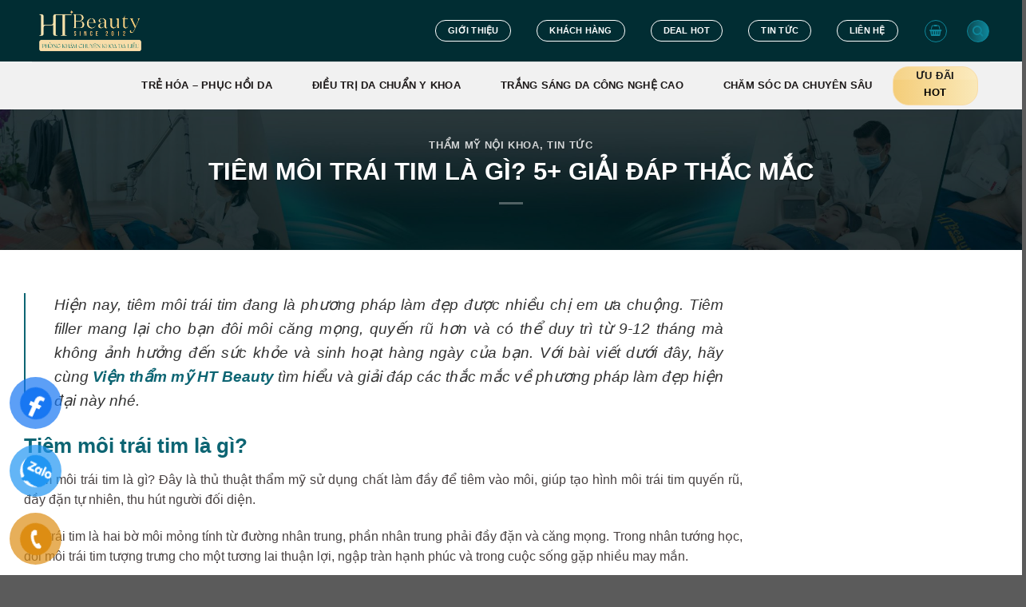

--- FILE ---
content_type: text/html; charset=UTF-8
request_url: https://vienthammyht.vn/tiem-moi-trai-tim-la-gi/
body_size: 52295
content:
<!DOCTYPE html><html lang="vi" prefix="og: https://ogp.me/ns#" class="loading-site no-js"><head><script data-no-optimize="1">var litespeed_docref=sessionStorage.getItem("litespeed_docref");litespeed_docref&&(Object.defineProperty(document,"referrer",{get:function(){return litespeed_docref}}),sessionStorage.removeItem("litespeed_docref"));</script> <meta charset="UTF-8" /><link rel="profile" href="https://gmpg.org/xfn/11" /><link rel="pingback" href="https://vienthammyht.vn/xmlrpc.php" /> <script type="litespeed/javascript">(function(html){html.className=html.className.replace(/\bno-js\b/,'js')})(document.documentElement)</script> <style>img:is([sizes="auto" i], [sizes^="auto," i]) { contain-intrinsic-size: 3000px 1500px }</style> <script data-cfasync="false" data-pagespeed-no-defer>var gtm4wp_datalayer_name = "dataLayer";
	var dataLayer = dataLayer || [];</script> <meta name="viewport" content="width=device-width, initial-scale=1" /><title>TIÊM MÔI TRÁI TIM LÀ GÌ? 5+ GIẢI ĐÁP THẮC MẮC - HT Beauty</title><meta name="description" content="Tiêm môi trái tim là gì? Đây là thủ thuật thẩm mỹ sử dụng chất làm đầy để tiêm vào môi, giúp tạo hình môi trái tim quyến rũ, đầy đặn tự nhiên, thu hút người đối diện."/><meta name="robots" content="follow, index, max-snippet:-1, max-video-preview:-1, max-image-preview:large"/><link rel="canonical" href="https://vienthammyht.vn/tiem-moi-trai-tim-la-gi/" /><meta property="og:locale" content="vi_VN" /><meta property="og:type" content="article" /><meta property="og:title" content="TIÊM MÔI TRÁI TIM LÀ GÌ? 5+ GIẢI ĐÁP THẮC MẮC - HT Beauty" /><meta property="og:description" content="Tiêm môi trái tim là gì? Đây là thủ thuật thẩm mỹ sử dụng chất làm đầy để tiêm vào môi, giúp tạo hình môi trái tim quyến rũ, đầy đặn tự nhiên, thu hút người đối diện." /><meta property="og:url" content="https://vienthammyht.vn/tiem-moi-trai-tim-la-gi/" /><meta property="og:site_name" content="HT Beauty" /><meta property="article:publisher" content="https://www.facebook.com/HTSpaSaiGon/" /><meta property="article:author" content="https://www.facebook.com/HTSpaSaiGon/" /><meta property="article:section" content="THẨM MỸ NỘI KHOA" /><meta property="og:updated_time" content="2022-12-27T07:00:03+07:00" /><meta property="og:image" content="https://vienthammyht.vn/wp-content/uploads/2022/12/Tiêm-môi-trái-tim-là-gì.jpg" /><meta property="og:image:secure_url" content="https://vienthammyht.vn/wp-content/uploads/2022/12/Tiêm-môi-trái-tim-là-gì.jpg" /><meta property="og:image:width" content="600" /><meta property="og:image:height" content="400" /><meta property="og:image:alt" content="tiêm môi trái tim là gì? 5+ giải đáp thắc mắc" /><meta property="og:image:type" content="image/jpeg" /><meta property="article:published_time" content="2022-12-27T06:57:36+07:00" /><meta property="article:modified_time" content="2022-12-27T07:00:03+07:00" /><meta name="twitter:card" content="summary_large_image" /><meta name="twitter:title" content="TIÊM MÔI TRÁI TIM LÀ GÌ? 5+ GIẢI ĐÁP THẮC MẮC - HT Beauty" /><meta name="twitter:description" content="Tiêm môi trái tim là gì? Đây là thủ thuật thẩm mỹ sử dụng chất làm đầy để tiêm vào môi, giúp tạo hình môi trái tim quyến rũ, đầy đặn tự nhiên, thu hút người đối diện." /><meta name="twitter:image" content="https://vienthammyht.vn/wp-content/uploads/2022/12/Tiêm-môi-trái-tim-là-gì.jpg" /><meta name="twitter:label1" content="Được viết bởi" /><meta name="twitter:data1" content="CEO Trương Hoàng Thi" /><meta name="twitter:label2" content="Thời gian để đọc" /><meta name="twitter:data2" content="8 phút" /> <script type="application/ld+json" class="rank-math-schema-pro">{"@context":"https://schema.org","@graph":[{"@type":"Place","@id":"https://vienthammyht.vn/#place","address":{"@type":"PostalAddress","streetAddress":"88 Ba th\u00e1ng Hai","addressLocality":"P. 12","addressRegion":"Qu\u1eadn 10, TP. HCM","postalCode":"70000","addressCountry":"Vi\u1ec7t Nam"}},{"@type":"Organization","@id":"https://vienthammyht.vn/#organization","name":"HT BEAUTY","url":"https://vienthammyht.vn/","sameAs":["https://www.facebook.com/HTSpaSaiGon/"],"email":"spaht.181.14@gmail.com","address":{"@type":"PostalAddress","streetAddress":"88 Ba th\u00e1ng Hai","addressLocality":"P. 12","addressRegion":"Qu\u1eadn 10, TP. HCM","postalCode":"70000","addressCountry":"Vi\u1ec7t Nam"},"logo":{"@type":"ImageObject","@id":"https://vienthammyht.vn/#logo","url":"https://vienthammyht.vn/wp-content/uploads/2022/11/logo-ngang.png","contentUrl":"https://vienthammyht.vn/wp-content/uploads/2022/11/logo-ngang.png","caption":"HT Beauty","inLanguage":"vi","width":"846","height":"220"},"contactPoint":[{"@type":"ContactPoint","telephone":"0932 94 7879","contactType":"customer support"}],"location":{"@id":"https://vienthammyht.vn/#place"}},{"@type":"WebSite","@id":"https://vienthammyht.vn/#website","url":"https://vienthammyht.vn","name":"HT Beauty","publisher":{"@id":"https://vienthammyht.vn/#organization"},"inLanguage":"vi"},{"@type":"ImageObject","@id":"https://vienthammyht.vn/wp-content/uploads/2022/12/Tie\u0302m-mo\u0302i-tra\u0301i-tim-la\u0300-gi\u0300.jpg","url":"https://vienthammyht.vn/wp-content/uploads/2022/12/Tie\u0302m-mo\u0302i-tra\u0301i-tim-la\u0300-gi\u0300.jpg","width":"600","height":"400","caption":"ti\u00eam m\u00f4i tr\u00e1i tim l\u00e0 g\u00ec? 5+ gi\u1ea3i \u0111\u00e1p th\u1eafc m\u1eafc","inLanguage":"vi"},{"@type":"BreadcrumbList","@id":"https://vienthammyht.vn/tiem-moi-trai-tim-la-gi/#breadcrumb","itemListElement":[{"@type":"ListItem","position":"1","item":{"@id":"https://vienthammyht.vn/category/tin-tuc/tham-my-noi-khoa/","name":"TH\u1ea8M M\u1ef8 N\u1ed8I KHOA"}},{"@type":"ListItem","position":"2","item":{"@id":"https://vienthammyht.vn/tiem-moi-trai-tim-la-gi/","name":"TI\u00caM M\u00d4I TR\u00c1I TIM L\u00c0 G\u00cc? 5+ GI\u1ea2I \u0110\u00c1P TH\u1eaeC M\u1eaeC"}}]},{"@type":"WebPage","@id":"https://vienthammyht.vn/tiem-moi-trai-tim-la-gi/#webpage","url":"https://vienthammyht.vn/tiem-moi-trai-tim-la-gi/","name":"TI\u00caM M\u00d4I TR\u00c1I TIM L\u00c0 G\u00cc? 5+ GI\u1ea2I \u0110\u00c1P TH\u1eaeC M\u1eaeC - HT Beauty","datePublished":"2022-12-27T06:57:36+07:00","dateModified":"2022-12-27T07:00:03+07:00","isPartOf":{"@id":"https://vienthammyht.vn/#website"},"primaryImageOfPage":{"@id":"https://vienthammyht.vn/wp-content/uploads/2022/12/Tie\u0302m-mo\u0302i-tra\u0301i-tim-la\u0300-gi\u0300.jpg"},"inLanguage":"vi","breadcrumb":{"@id":"https://vienthammyht.vn/tiem-moi-trai-tim-la-gi/#breadcrumb"}},{"@type":"Person","@id":"https://vienthammyht.vn/author/adminnn/","name":"CEO Tr\u01b0\u01a1ng Ho\u00e0ng Thi","url":"https://vienthammyht.vn/author/adminnn/","image":{"@type":"ImageObject","@id":"https://vienthammyht.vn/wp-content/litespeed/avatar/cf960a36d99d38bdef325a301f3c05f3.jpg?ver=1768309563","url":"https://vienthammyht.vn/wp-content/litespeed/avatar/cf960a36d99d38bdef325a301f3c05f3.jpg?ver=1768309563","caption":"CEO Tr\u01b0\u01a1ng Ho\u00e0ng Thi","inLanguage":"vi"},"worksFor":{"@id":"https://vienthammyht.vn/#organization"}},{"@type":"BlogPosting","headline":"TI\u00caM M\u00d4I TR\u00c1I TIM L\u00c0 G\u00cc? 5+ GI\u1ea2I \u0110\u00c1P TH\u1eaeC M\u1eaeC - HT Beauty","keywords":"ti\u00eam m\u00f4i tr\u00e1i tim,c\u00e1ch ch\u0103m s\u00f3c m\u00f4i sau khi ti\u00eam filler,ti\u00eam m\u00f4i,ti\u00eam filler m\u00f4i tr\u00e1i tim,filler m\u00f4i tr\u00e1i tim,c\u00f3 n\u00ean ti\u00eam m\u00f4i tr\u00e1i tim kh\u00f4ng,Ti\u00eam m\u00f4i t\u1ef1 nhi\u00ean,Review ti\u00eam filler m\u00f4i,ti\u00eam m\u00f4i tr\u00e1i tim c\u00f3 h\u1ea1i kh\u00f4ng","datePublished":"2022-12-27T06:57:36+07:00","dateModified":"2022-12-27T07:00:03+07:00","articleSection":"TH\u1ea8M M\u1ef8 N\u1ed8I KHOA, TIN T\u1ee8C","author":{"@id":"https://vienthammyht.vn/author/adminnn/","name":"CEO Tr\u01b0\u01a1ng Ho\u00e0ng Thi"},"publisher":{"@id":"https://vienthammyht.vn/#organization"},"description":"Ti\u00eam m\u00f4i tr\u00e1i tim l\u00e0 g\u00ec? \u0110\u00e2y l\u00e0 th\u1ee7 thu\u1eadt th\u1ea9m m\u1ef9 s\u1eed d\u1ee5ng ch\u1ea5t l\u00e0m \u0111\u1ea7y \u0111\u1ec3 ti\u00eam v\u00e0o m\u00f4i, gi\u00fap t\u1ea1o h\u00ecnh m\u00f4i tr\u00e1i tim quy\u1ebfn r\u0169, \u0111\u1ea7y \u0111\u1eb7n t\u1ef1 nhi\u00ean, thu h\u00fat ng\u01b0\u1eddi \u0111\u1ed1i di\u1ec7n.","name":"TI\u00caM M\u00d4I TR\u00c1I TIM L\u00c0 G\u00cc? 5+ GI\u1ea2I \u0110\u00c1P TH\u1eaeC M\u1eaeC - HT Beauty","@id":"https://vienthammyht.vn/tiem-moi-trai-tim-la-gi/#richSnippet","isPartOf":{"@id":"https://vienthammyht.vn/tiem-moi-trai-tim-la-gi/#webpage"},"image":{"@id":"https://vienthammyht.vn/wp-content/uploads/2022/12/Tie\u0302m-mo\u0302i-tra\u0301i-tim-la\u0300-gi\u0300.jpg"},"inLanguage":"vi","mainEntityOfPage":{"@id":"https://vienthammyht.vn/tiem-moi-trai-tim-la-gi/#webpage"}}]}</script> <link rel='dns-prefetch' href='//fonts.bunny.net' /><link rel='dns-prefetch' href='//tags.bkrtx.com' /><link rel='dns-prefetch' href='//tags.crwdcntrl.net' /><link rel='dns-prefetch' href='//bcp.crwdcntrl.net' /><link rel='dns-prefetch' href='//apis.google.com' /><link rel='dns-prefetch' href='//t.sharethis.com' /><link rel='dns-prefetch' href='//de.tynt.com' /><link rel='dns-prefetch' href='//cdn-tc.33across.com' /><link rel='preconnect' href='https://tags.bkrtx.com' /><link rel='preconnect' href='https://tags.crwdcntrl.net' /><link rel='preconnect' href='https://bcp.crwdcntrl.net' /><link rel='preconnect' href='https://apis.google.com' /><link rel='preconnect' href='https://t.sharethis.com' /><link rel='preconnect' href='https://de.tynt.com' /><link rel='preconnect' href='https://cdn-tc.33across.com' /><link rel='prefetch' href='https://vienthammyht.vn/wp-content/themes/flatsome/assets/js/flatsome.js?ver=8e60d746741250b4dd4e' /><link rel='prefetch' href='https://vienthammyht.vn/wp-content/themes/flatsome/assets/js/chunk.slider.js?ver=3.19.7' /><link rel='prefetch' href='https://vienthammyht.vn/wp-content/themes/flatsome/assets/js/chunk.popups.js?ver=3.19.7' /><link rel='prefetch' href='https://vienthammyht.vn/wp-content/themes/flatsome/assets/js/chunk.tooltips.js?ver=3.19.7' /><link rel='prefetch' href='https://vienthammyht.vn/wp-content/themes/flatsome/assets/js/woocommerce.js?ver=dd6035ce106022a74757' /><link rel="alternate" type="application/rss+xml" title="Dòng thông tin HT Beauty &raquo;" href="https://vienthammyht.vn/feed/" /><link rel="alternate" type="application/rss+xml" title="HT Beauty &raquo; Dòng bình luận" href="https://vienthammyht.vn/comments/feed/" /><link data-optimized="2" rel="stylesheet" href="https://vienthammyht.vn/wp-content/litespeed/css/90a3ce413ce47438255d34d49ffacb18.css?ver=40aac" /><style id='woocommerce-inline-inline-css' type='text/css'>.woocommerce form .form-row .required { visibility: visible; }</style><link rel='stylesheet' id='sab-font-css' href='https://fonts.bunny.net/css?family=Roboto:400,700,400italic,700italic&#038;subset=vietnamese' type='text/css' media='all' /><style id='flatsome-main-inline-css' type='text/css'>@font-face {
				font-family: "fl-icons";
				font-display: block;
				src: url(https://vienthammyht.vn/wp-content/themes/flatsome/assets/css/icons/fl-icons.eot?v=3.19.7);
				src:
					url(https://vienthammyht.vn/wp-content/themes/flatsome/assets/css/icons/fl-icons.eot#iefix?v=3.19.7) format("embedded-opentype"),
					url(https://vienthammyht.vn/wp-content/themes/flatsome/assets/css/icons/fl-icons.woff2?v=3.19.7) format("woff2"),
					url(https://vienthammyht.vn/wp-content/themes/flatsome/assets/css/icons/fl-icons.ttf?v=3.19.7) format("truetype"),
					url(https://vienthammyht.vn/wp-content/themes/flatsome/assets/css/icons/fl-icons.woff?v=3.19.7) format("woff"),
					url(https://vienthammyht.vn/wp-content/themes/flatsome/assets/css/icons/fl-icons.svg?v=3.19.7#fl-icons) format("svg");
			}</style> <script type="text/javascript" src="https://vienthammyht.vn/wp-includes/js/jquery/jquery.min.js" id="jquery-core-js"></script> <script id="wc-add-to-cart-js-extra" type="litespeed/javascript">var wc_add_to_cart_params={"ajax_url":"\/wp-admin\/admin-ajax.php","wc_ajax_url":"\/?wc-ajax=%%endpoint%%","i18n_view_cart":"Xem gi\u1ecf h\u00e0ng","cart_url":"https:\/\/vienthammyht.vn\/cart\/","is_cart":"","cart_redirect_after_add":"no"}</script> <script id="wc-cart-fragments-js-extra" type="litespeed/javascript">var wc_cart_fragments_params={"ajax_url":"\/wp-admin\/admin-ajax.php","wc_ajax_url":"\/?wc-ajax=%%endpoint%%","cart_hash_key":"wc_cart_hash_987e8fe53157da36ef65d1ad657e01a1","fragment_name":"wc_fragments_987e8fe53157da36ef65d1ad657e01a1","request_timeout":"5000"}</script> <script id="isures-suggest-discount-code-js-extra" type="litespeed/javascript">var isures_sdc_vars={"url_ajax":"https:\/\/vienthammyht.vn\/wp-admin\/admin-ajax.php","alert_success":"Gi\u1ea3m gi\u00e1 \u0111\u01b0\u1ee3c \u00e1p d\u1ee5ng","text_close":"\u0110\u00f3ng","btn_savecode":"L\u01b0u m\u00e3","slick":""}</script> <script id="jquery-cookie-js-extra" type="litespeed/javascript">var affwp_scripts={"ajaxurl":"https:\/\/vienthammyht.vn\/wp-admin\/admin-ajax.php"}</script> <script id="affwp-tracking-js-extra" type="litespeed/javascript">var affwp_debug_vars={"integrations":{"contactform7":"Contact Form 7","woocommerce":"WooCommerce"},"version":"2.27.3","currency":"VND","ref_cookie":"affwp_ref","visit_cookie":"affwp_ref_visit_id","campaign_cookie":"affwp_campaign"}</script> <link rel="https://api.w.org/" href="https://vienthammyht.vn/wp-json/" /><link rel="alternate" title="JSON" type="application/json" href="https://vienthammyht.vn/wp-json/wp/v2/posts/15952" /><link rel="EditURI" type="application/rsd+xml" title="RSD" href="https://vienthammyht.vn/xmlrpc.php?rsd" /><meta name="generator" content="WordPress 6.8.3" /><link rel='shortlink' href='https://vienthammyht.vn/?p=15952' /><link rel="alternate" title="oNhúng (JSON)" type="application/json+oembed" href="https://vienthammyht.vn/wp-json/oembed/1.0/embed?url=https%3A%2F%2Fvienthammyht.vn%2Ftiem-moi-trai-tim-la-gi%2F" /><link rel="alternate" title="oNhúng (XML)" type="text/xml+oembed" href="https://vienthammyht.vn/wp-json/oembed/1.0/embed?url=https%3A%2F%2Fvienthammyht.vn%2Ftiem-moi-trai-tim-la-gi%2F&#038;format=xml" /><style type="text/css">/* Background color */
                .fbc-page .fbc-wrap .fbc-items {
                    background-color: #edeff0;
                }
                /* Items font size */
                .fbc-page .fbc-wrap .fbc-items li {
                    font-size: 16px;
                }
                
                /* Items' link color */
                .fbc-page .fbc-wrap .fbc-items li a {
                    color: #337ab7;                    
                }
                
                /* Seprator color */
                .fbc-page .fbc-wrap .fbc-items li .fbc-separator {
                    color: #cccccc;
                }
                
                /* Active item & end-text color */
                .fbc-page .fbc-wrap .fbc-items li.active span,
                .fbc-page .fbc-wrap .fbc-items li .fbc-end-text {
                    color: #27272a;
                    font-size: 16px;
                }</style><style>:root {

                    --isures-sdc-primary:#0d5cb6;--isures-sdc-secondary:#e5eef7;                }</style> <script type="litespeed/javascript">var AFFWP=AFFWP||{};AFFWP.referral_var='ref';AFFWP.expiration=1;AFFWP.debug=0;AFFWP.referral_credit_last=0</script> 
 <script data-cfasync="false" data-pagespeed-no-defer>var dataLayer_content = {"pagePostType":"post","pagePostType2":"single-post","pageCategory":["tham-my-noi-khoa","tin-tuc"],"pagePostAuthor":"CEO Trương Hoàng Thi"};
	dataLayer.push( dataLayer_content );</script> <script data-cfasync="false" data-pagespeed-no-defer>console.warn && console.warn("[GTM4WP] Google Tag Manager container code placement set to OFF !!!");
	console.warn && console.warn("[GTM4WP] Data layer codes are active but GTM container must be loaded using custom coding !!!");</script> <style id="dz-woo-badge-inline-css">/* ===== Woo Badge Custom – Digizone ===== */
.product-small .box-image, .product .box-image { position:relative; }
.single-product .product-gallery { position:relative; }

.label-custom{
  font-size:12px; font-weight:700; color:#fff; text-transform:uppercase;
  padding:3px 8px 3px 28px; line-height:20px; min-height:26px;
  background-color:#EA6423; /* default = Giảm giá */
  position:absolute; top:15px; left:15px; border-radius:5px;
  box-shadow:1px 1px 10px -5px #333; display:inline-flex; align-items:center; justify-content:flex-start;
}
.label-custom::before{
  content:''; position:absolute; width:20px; height:20px; left:6px; top:50%;
  transform:translateY(-50%); background-size:cover; background-repeat:no-repeat;
}

/* Biến thể theo loại */
.label-custom.gg { background-color: #EA6423; }
.label-custom.km { background-color: #657bd2; }
.label-custom.bcn{ background-color: #0d1620; }

.label-custom.gg::before  { background-image:url('/wp-content/uploads/2025/09/hot-sale.png'); }
.label-custom.km::before  { background-image:url('/wp-content/uploads/2025/09/promotion.png'); }
.label-custom.bcn::before { background-image:url('/wp-content/uploads/2025/09/best-seller.png'); }

/* Responsive nhỏ gọn */
@media (max-width: 480px){
  .label-custom{ font-size:11px; padding:3px 7px 3px 26px; top:10px; left:10px; }
}</style><meta name="facebook-domain-verification" content="xrxl1tg90ou3hoz2epo2q43wor6czs" />
 <script type="litespeed/javascript">(function(w,d,s,l,i){w[l]=w[l]||[];w[l].push({'gtm.start':new Date().getTime(),event:'gtm.js'});var f=d.getElementsByTagName(s)[0],j=d.createElement(s),dl=l!='dataLayer'?'&l='+l:'';j.async=!0;j.src='https://www.googletagmanager.com/gtm.js?id='+i+dl;f.parentNode.insertBefore(j,f)})(window,document,'script','dataLayer','GTM-MPWK28H')</script> 
 <script type="litespeed/javascript" data-src="https://www.googletagmanager.com/gtag/js?id=AW-803696062"></script> <script type="litespeed/javascript">window.dataLayer=window.dataLayer||[];function gtag(){dataLayer.push(arguments)}
gtag('js',new Date());gtag('config','AW-803696062')</script>  <script type="litespeed/javascript">!function(f,b,e,v,n,t,s){if(f.fbq)return;n=f.fbq=function(){n.callMethod?n.callMethod.apply(n,arguments):n.queue.push(arguments)};if(!f._fbq)f._fbq=n;n.push=n;n.loaded=!0;n.version='2.0';n.queue=[];t=b.createElement(e);t.async=!0;t.src=v;s=b.getElementsByTagName(e)[0];s.parentNode.insertBefore(t,s)}(window,document,'script','https://connect.facebook.net/en_US/fbevents.js');fbq('init','598331168961041');fbq('track','PageView')</script> <noscript><img height="1" width="1" style="display:none"
src="https://www.facebook.com/tr?id=598331168961041&ev=PageView&noscript=1"
/></noscript><meta name="google-site-verification" content="H3LlR_KJ9_gRA2eUagfwv-Dcqkx4T3jTy6Tisfew-qM" /><meta name="google-site-verification" content="ZGa57_DcmCX2GJYVzmfPPNXIzycsfFZWEELBOLgxkDw" /> <script type="litespeed/javascript">(function(c,l,a,r,i,t,y){c[a]=c[a]||function(){(c[a].q=c[a].q||[]).push(arguments)};t=l.createElement(r);t.async=1;t.src="https://www.clarity.ms/tag/"+i;y=l.getElementsByTagName(r)[0];y.parentNode.insertBefore(t,y)})(window,document,"clarity","script","lcu66ctpzp")</script> <noscript><style>.woocommerce-product-gallery{ opacity: 1 !important; }</style></noscript><style type="text/css" id="filter-everything-inline-css">.wpc-orderby-select{width:100%}.wpc-filters-open-button-container{display:none}.wpc-debug-message{padding:16px;font-size:14px;border:1px dashed #ccc;margin-bottom:20px}.wpc-debug-title{visibility:hidden}.wpc-button-inner,.wpc-chip-content{display:flex;align-items:center}.wpc-icon-html-wrapper{position:relative;margin-right:10px;top:2px}.wpc-icon-html-wrapper span{display:block;height:1px;width:18px;border-radius:3px;background:#2c2d33;margin-bottom:4px;position:relative}span.wpc-icon-line-1:after,span.wpc-icon-line-2:after,span.wpc-icon-line-3:after{content:"";display:block;width:3px;height:3px;border:1px solid #2c2d33;background-color:#fff;position:absolute;top:-2px;box-sizing:content-box}span.wpc-icon-line-3:after{border-radius:50%;left:2px}span.wpc-icon-line-1:after{border-radius:50%;left:5px}span.wpc-icon-line-2:after{border-radius:50%;left:12px}body .wpc-filters-open-button-container a.wpc-filters-open-widget,body .wpc-filters-open-button-container a.wpc-open-close-filters-button{display:inline-block;text-align:left;border:1px solid #2c2d33;border-radius:2px;line-height:1.5;padding:7px 12px;background-color:transparent;color:#2c2d33;box-sizing:border-box;text-decoration:none!important;font-weight:400;transition:none;position:relative}@media screen and (max-width:768px){.wpc_show_bottom_widget .wpc-filters-open-button-container,.wpc_show_open_close_button .wpc-filters-open-button-container{display:block}.wpc_show_bottom_widget .wpc-filters-open-button-container{margin-top:1em;margin-bottom:1em}}</style><style type="text/css">.saboxplugin-wrap{-webkit-box-sizing:border-box;-moz-box-sizing:border-box;-ms-box-sizing:border-box;box-sizing:border-box;border:1px solid #eee;width:100%;clear:both;display:block;overflow:hidden;word-wrap:break-word;position:relative}.saboxplugin-wrap .saboxplugin-gravatar{float:left;padding:0 20px 20px 20px}.saboxplugin-wrap .saboxplugin-gravatar img{max-width:100px;height:auto;border-radius:0;}.saboxplugin-wrap .saboxplugin-authorname{font-size:18px;line-height:1;margin:20px 0 0 20px;display:block}.saboxplugin-wrap .saboxplugin-authorname a{text-decoration:none}.saboxplugin-wrap .saboxplugin-authorname a:focus{outline:0}.saboxplugin-wrap .saboxplugin-desc{display:block;margin:5px 20px}.saboxplugin-wrap .saboxplugin-desc a{text-decoration:underline}.saboxplugin-wrap .saboxplugin-desc p{margin:5px 0 12px}.saboxplugin-wrap .saboxplugin-web{margin:0 20px 15px;text-align:left}.saboxplugin-wrap .sab-web-position{text-align:right}.saboxplugin-wrap .saboxplugin-web a{color:#ccc;text-decoration:none}.saboxplugin-wrap .saboxplugin-socials{position:relative;display:block;background:#fcfcfc;padding:5px;border-top:1px solid #eee}.saboxplugin-wrap .saboxplugin-socials a svg{width:20px;height:20px}.saboxplugin-wrap .saboxplugin-socials a svg .st2{fill:#fff; transform-origin:center center;}.saboxplugin-wrap .saboxplugin-socials a svg .st1{fill:rgba(0,0,0,.3)}.saboxplugin-wrap .saboxplugin-socials a:hover{opacity:.8;-webkit-transition:opacity .4s;-moz-transition:opacity .4s;-o-transition:opacity .4s;transition:opacity .4s;box-shadow:none!important;-webkit-box-shadow:none!important}.saboxplugin-wrap .saboxplugin-socials .saboxplugin-icon-color{box-shadow:none;padding:0;border:0;-webkit-transition:opacity .4s;-moz-transition:opacity .4s;-o-transition:opacity .4s;transition:opacity .4s;display:inline-block;color:#fff;font-size:0;text-decoration:inherit;margin:5px;-webkit-border-radius:0;-moz-border-radius:0;-ms-border-radius:0;-o-border-radius:0;border-radius:0;overflow:hidden}.saboxplugin-wrap .saboxplugin-socials .saboxplugin-icon-grey{text-decoration:inherit;box-shadow:none;position:relative;display:-moz-inline-stack;display:inline-block;vertical-align:middle;zoom:1;margin:10px 5px;color:#444;fill:#444}.clearfix:after,.clearfix:before{content:' ';display:table;line-height:0;clear:both}.ie7 .clearfix{zoom:1}.saboxplugin-socials.sabox-colored .saboxplugin-icon-color .sab-twitch{border-color:#38245c}.saboxplugin-socials.sabox-colored .saboxplugin-icon-color .sab-behance{border-color:#003eb0}.saboxplugin-socials.sabox-colored .saboxplugin-icon-color .sab-deviantart{border-color:#036824}.saboxplugin-socials.sabox-colored .saboxplugin-icon-color .sab-digg{border-color:#00327c}.saboxplugin-socials.sabox-colored .saboxplugin-icon-color .sab-dribbble{border-color:#ba1655}.saboxplugin-socials.sabox-colored .saboxplugin-icon-color .sab-facebook{border-color:#1e2e4f}.saboxplugin-socials.sabox-colored .saboxplugin-icon-color .sab-flickr{border-color:#003576}.saboxplugin-socials.sabox-colored .saboxplugin-icon-color .sab-github{border-color:#264874}.saboxplugin-socials.sabox-colored .saboxplugin-icon-color .sab-google{border-color:#0b51c5}.saboxplugin-socials.sabox-colored .saboxplugin-icon-color .sab-html5{border-color:#902e13}.saboxplugin-socials.sabox-colored .saboxplugin-icon-color .sab-instagram{border-color:#1630aa}.saboxplugin-socials.sabox-colored .saboxplugin-icon-color .sab-linkedin{border-color:#00344f}.saboxplugin-socials.sabox-colored .saboxplugin-icon-color .sab-pinterest{border-color:#5b040e}.saboxplugin-socials.sabox-colored .saboxplugin-icon-color .sab-reddit{border-color:#992900}.saboxplugin-socials.sabox-colored .saboxplugin-icon-color .sab-rss{border-color:#a43b0a}.saboxplugin-socials.sabox-colored .saboxplugin-icon-color .sab-sharethis{border-color:#5d8420}.saboxplugin-socials.sabox-colored .saboxplugin-icon-color .sab-soundcloud{border-color:#995200}.saboxplugin-socials.sabox-colored .saboxplugin-icon-color .sab-spotify{border-color:#0f612c}.saboxplugin-socials.sabox-colored .saboxplugin-icon-color .sab-stackoverflow{border-color:#a95009}.saboxplugin-socials.sabox-colored .saboxplugin-icon-color .sab-steam{border-color:#006388}.saboxplugin-socials.sabox-colored .saboxplugin-icon-color .sab-user_email{border-color:#b84e05}.saboxplugin-socials.sabox-colored .saboxplugin-icon-color .sab-tumblr{border-color:#10151b}.saboxplugin-socials.sabox-colored .saboxplugin-icon-color .sab-twitter{border-color:#0967a0}.saboxplugin-socials.sabox-colored .saboxplugin-icon-color .sab-vimeo{border-color:#0d7091}.saboxplugin-socials.sabox-colored .saboxplugin-icon-color .sab-windows{border-color:#003f71}.saboxplugin-socials.sabox-colored .saboxplugin-icon-color .sab-whatsapp{border-color:#003f71}.saboxplugin-socials.sabox-colored .saboxplugin-icon-color .sab-wordpress{border-color:#0f3647}.saboxplugin-socials.sabox-colored .saboxplugin-icon-color .sab-yahoo{border-color:#14002d}.saboxplugin-socials.sabox-colored .saboxplugin-icon-color .sab-youtube{border-color:#900}.saboxplugin-socials.sabox-colored .saboxplugin-icon-color .sab-xing{border-color:#000202}.saboxplugin-socials.sabox-colored .saboxplugin-icon-color .sab-mixcloud{border-color:#2475a0}.saboxplugin-socials.sabox-colored .saboxplugin-icon-color .sab-vk{border-color:#243549}.saboxplugin-socials.sabox-colored .saboxplugin-icon-color .sab-medium{border-color:#00452c}.saboxplugin-socials.sabox-colored .saboxplugin-icon-color .sab-quora{border-color:#420e00}.saboxplugin-socials.sabox-colored .saboxplugin-icon-color .sab-meetup{border-color:#9b181c}.saboxplugin-socials.sabox-colored .saboxplugin-icon-color .sab-goodreads{border-color:#000}.saboxplugin-socials.sabox-colored .saboxplugin-icon-color .sab-snapchat{border-color:#999700}.saboxplugin-socials.sabox-colored .saboxplugin-icon-color .sab-500px{border-color:#00557f}.saboxplugin-socials.sabox-colored .saboxplugin-icon-color .sab-mastodont{border-color:#185886}.sabox-plus-item{margin-bottom:20px}@media screen and (max-width:480px){.saboxplugin-wrap{text-align:center}.saboxplugin-wrap .saboxplugin-gravatar{float:none;padding:20px 0;text-align:center;margin:0 auto;display:block}.saboxplugin-wrap .saboxplugin-gravatar img{float:none;display:inline-block;display:-moz-inline-stack;vertical-align:middle;zoom:1}.saboxplugin-wrap .saboxplugin-desc{margin:0 10px 20px;text-align:center}.saboxplugin-wrap .saboxplugin-authorname{text-align:center;margin:10px 0 20px}}body .saboxplugin-authorname a,body .saboxplugin-authorname a:hover{box-shadow:none;-webkit-box-shadow:none}a.sab-profile-edit{font-size:16px!important;line-height:1!important}.sab-edit-settings a,a.sab-profile-edit{color:#0073aa!important;box-shadow:none!important;-webkit-box-shadow:none!important}.sab-edit-settings{margin-right:15px;position:absolute;right:0;z-index:2;bottom:10px;line-height:20px}.sab-edit-settings i{margin-left:5px}.saboxplugin-socials{line-height:1!important}.rtl .saboxplugin-wrap .saboxplugin-gravatar{float:right}.rtl .saboxplugin-wrap .saboxplugin-authorname{display:flex;align-items:center}.rtl .saboxplugin-wrap .saboxplugin-authorname .sab-profile-edit{margin-right:10px}.rtl .sab-edit-settings{right:auto;left:0}img.sab-custom-avatar{max-width:75px;}.saboxplugin-wrap {border-color:#eaeffa;}.saboxplugin-wrap .saboxplugin-socials {border-color:#eaeffa;}.saboxplugin-wrap{ border-width: 4px; }.saboxplugin-wrap .saboxplugin-socials{background-color:#eaeffa;}.saboxplugin-wrap {background-color:#eaeffa;}.saboxplugin-wrap .saboxplugin-desc p, .saboxplugin-wrap .saboxplugin-desc  {color:#000000 !important;}.saboxplugin-wrap .saboxplugin-authorname a,.saboxplugin-wrap .saboxplugin-authorname span {color:#0d6573;}.saboxplugin-wrap .saboxplugin-authorname {font-family:"Roboto";}.saboxplugin-wrap .saboxplugin-desc {font-family:None;}.saboxplugin-wrap {margin-top:0px; margin-bottom:0px; padding: 0px 4px }.saboxplugin-wrap .saboxplugin-authorname {font-size:25px; line-height:32px;}.saboxplugin-wrap .saboxplugin-desc p, .saboxplugin-wrap .saboxplugin-desc {font-size:18px !important; line-height:25px !important;}.saboxplugin-wrap .saboxplugin-web {font-size:14px;}.saboxplugin-wrap .saboxplugin-socials a svg {width:18px;height:18px;}</style><link rel="icon" href="https://vienthammyht.vn/wp-content/uploads/2022/09/cropped-HT-BEAUTY-27072022-FINAL-02-scaled-1-32x32.jpg" sizes="32x32" /><link rel="icon" href="https://vienthammyht.vn/wp-content/uploads/2022/09/cropped-HT-BEAUTY-27072022-FINAL-02-scaled-1-192x192.jpg" sizes="192x192" /><link rel="apple-touch-icon" href="https://vienthammyht.vn/wp-content/uploads/2022/09/cropped-HT-BEAUTY-27072022-FINAL-02-scaled-1-180x180.jpg" /><meta name="msapplication-TileImage" content="https://vienthammyht.vn/wp-content/uploads/2022/09/cropped-HT-BEAUTY-27072022-FINAL-02-scaled-1-270x270.jpg" /><style id="custom-css" type="text/css">:root {--primary-color: #0d6573;--fs-color-primary: #0d6573;--fs-color-secondary: #b3844c;--fs-color-success: #12899d;--fs-color-alert: #b20000;--fs-experimental-link-color: #0d6573;--fs-experimental-link-color-hover: #111;}.tooltipster-base {--tooltip-color: #fff;--tooltip-bg-color: #000;}.off-canvas-right .mfp-content, .off-canvas-left .mfp-content {--drawer-width: 300px;}.off-canvas .mfp-content.off-canvas-cart {--drawer-width: 360px;}.container-width, .full-width .ubermenu-nav, .container, .row{max-width: 1270px}.row.row-collapse{max-width: 1240px}.row.row-small{max-width: 1262.5px}.row.row-large{max-width: 1300px}.header-main{height: 77px}#logo img{max-height: 77px}#logo{width:212px;}#logo img{padding:5px 0;}#logo a{max-width:400px;}.header-bottom{min-height: 54px}.header-top{min-height: 57px}.transparent .header-main{height: 265px}.transparent #logo img{max-height: 265px}.has-transparent + .page-title:first-of-type,.has-transparent + #main > .page-title,.has-transparent + #main > div > .page-title,.has-transparent + #main .page-header-wrapper:first-of-type .page-title{padding-top: 315px;}.header.show-on-scroll,.stuck .header-main{height:70px!important}.stuck #logo img{max-height: 70px!important}.search-form{ width: 60%;}.header-bg-color {background-color: rgba(255,255,255,0.9)}.header-bg-image {background-image: url('https://vienthammyht.vn/wp-content/uploads/2022/11/nen-cua-menu-scaled-1.jpeg.webp');}.header-bg-image {background-repeat: repeat-y;}.header-bottom {background-color: #0d6573}.top-bar-nav > li > a{line-height: 45px }.header-main .nav > li > a{line-height: 15px }.stuck .header-main .nav > li > a{line-height: 15px }@media (max-width: 549px) {.header-main{height: 75px}#logo img{max-height: 75px}}.nav-dropdown-has-arrow.nav-dropdown-has-border li.has-dropdown:before{border-bottom-color: #ffffff;}.nav .nav-dropdown{border-color: #ffffff }.nav-dropdown{border-radius:15px}.nav-dropdown{font-size:100%}body{color: #484141}h1,h2,h3,h4,h5,h6,.heading-font{color: #0d6573;}.header:not(.transparent) .header-nav-main.nav > li > a {color: #ffffff;}.header:not(.transparent) .header-bottom-nav.nav > li > a{color: #1b1717;}.header:not(.transparent) .header-bottom-nav.nav > li > a:hover,.header:not(.transparent) .header-bottom-nav.nav > li.active > a,.header:not(.transparent) .header-bottom-nav.nav > li.current > a,.header:not(.transparent) .header-bottom-nav.nav > li > a.active,.header:not(.transparent) .header-bottom-nav.nav > li > a.current{color: #b3844c;}.header-bottom-nav.nav-line-bottom > li > a:before,.header-bottom-nav.nav-line-grow > li > a:before,.header-bottom-nav.nav-line > li > a:before,.header-bottom-nav.nav-box > li > a:hover,.header-bottom-nav.nav-box > li.active > a,.header-bottom-nav.nav-pills > li > a:hover,.header-bottom-nav.nav-pills > li.active > a{color:#FFF!important;background-color: #b3844c;}.is-divider{background-color: #b3844c;}.has-equal-box-heights .box-image {padding-top: 100%;}@media screen and (min-width: 550px){.products .box-vertical .box-image{min-width: 300px!important;width: 300px!important;}}.nav-vertical-fly-out > li + li {border-top-width: 1px; border-top-style: solid;}/* Custom CSS */@media only screen and (min-width: 601px) {div#wpcf7-f873-p219-o1 {width: 25% !important;margin-right: 10px;margin-left: auto;} }@media only screen and (max-width: 601px) {div#wpcf7-f873-p219-o1 {padding: 0 10px;text-align:center;} }ul.header-nav.header-nav-main {font-size:14px;}ul.nav.header-nav.header-bottom-nav.nav-center.nav-uppercase {padding-bottom:20px;}.home-video:after {content: '';display: block;background-image: url(https://htspa.com.vn/wp-content/uploads/2020/06/doingu.png);background-repeat: no-repeat;background-size: 100%;background-position: center -40px;position: absolute;left: 0;top: 0;width: 100%;height: 172px;background-size: 100%;}.home-video {padding-top:100px !important;}.home-news:after {content: '';display: block;background:url(https://htspa.com.vn/wp-content/uploads/2020/06/aboutus-bg.png) center 0 no-repeat;width: 100%;height: 122px;position: absolute;left: 0;top:0;background-size: 100%;}.home-news {padding-top:100px !important;}.home-tin-tuc .image-cover {width: 100px;height: 100px;border-radius: 50%;}.footer-logo {display:block;margin-left:auto;margin-right:auto;margin-bottom:50px;width:50%;}.product-customize{padding-top:30px !important;}/* Services*/@media only screen and (min-width: 768px) {.button-services {border: 2px solid rgb(224, 158, 3) !important;color: rgb(224, 158, 3) !important;background-color: #fff !important;display:block;margin-left:auto;margin-right:auto;width:25%;} }@media only screen and (max-width: 600px) { .button-services {border: 2px solid rgb(224, 158, 3) !important;color: rgb(224, 158, 3) !important;background-color: #fff !important;display:block;margin-left:auto;margin-right:auto;width:75%;} }/* add to cart */.add-to-cart .col.medium-7.small-12.large-7 {padding: 0px !important;}.absolute-footer {display: none;}a.button.primary.button-after-add-tocart {display:block !important;}/* widget */.post-sidebar .widget-title {color:#ffffff;background-color: #e09e03 !important;padding:10px 20px 10px 20px;}/* Form *//* Page */.text-box-none {display:none;} .banner-inner.fill:hover .text-box-none{display:block;}/* mobile css */@media only screen and (max-width: 601px) {.nav.nav-sidebar.nav-vertical.nav-uppercase{align-items: flex-start;}div#mega-menu-wrap-top_bar_nav {width:100%;}div#wide-nav {background-color: #000;}#wide-nav a.icon.primary.button.round.is-small {background-color:#e09e03;color:#fff;}.flex-row.container {padding:10px;margin:0px;}ul.nav.header-bottom-nav.nav-center.mobile-nav.nav-uppercase {justify-content:left;}}/* Footer */@media only screen and (max-width: 601px) {.footer-wrapper .footer-absoluted {position: fixed;bottom: 0px;z-index: 111111;}.footer-wrapper .footer-absoluted .icon-box-img{margin-bottom:0px !important;margin-top:10px;} }@media only screen and (min-width: 601px) {.footer-wrapper .footer-absoluted {display:none;}}.vnl1 {width: 100px;margin: 0 auto;border-top: 3px solid #0d6573 !important;opacity: 1 !important;}.class-text1 ul li::marker{width: 29px;height: 29px;top: -1px;background-image: url(https://vienthammyht.vn/wp-content/uploads/2023/08/icon-text1.png);}.col-form-1 .col-inner{background: #fff;border-radius: 10px;padding: 15px;}.ft-1 h2 {color: #e2ba54;font-weight: 600;font-size: 30px;}.ft-1 h3 {color: #fff;}.text-chinhsach ul li {margin-left: 0px;}.text-chinhsach ul {list-style: none;}/* Custom CSS Tablet */@media (max-width: 849px){.header-main li.html.custom {display:block;}}/* Custom CSS Mobile */@media (max-width: 549px){.st5 .nav-pills li {margin: 0 2px !important;}.st5 .tabbed-content ul li a {font-size: 10px;}.st5 .nav-pills {justify-content: left;}.col-dangky2 .wpforms-field {width: 41% !important;}.header-main .header-button > .button:not(.is-outline) {background-color: transparent !important;}.ft-1 h3 {font-size: 18px;}.st3 .gallery-col {padding-bottom: 10px;}.title-uudiem h2, .title-lydo h2, .title-dichvu h2 , .title-big h2{font-size: 20px;margin-bottom: 10px;}div#masthead {background-image: url(https://vienthammyht.vn/wp-content/uploads/2022/08/nen-01.png);}.off-canvas-left.mfp-ready .mfp-content{background-color: rgb(37, 142, 0);}.off-canvas:not(.off-canvas-center) .nav-vertical li>a {padding-left: 20px;padding-top: 10px;padding-bottom: 10px;text-transform: none;font-size: 11px; color:black;font-weight: bold;}.off-canvas:not(.off-canvas-center) .nav-vertical li ul{padding-bottom:0;background:#ffffff;}.off-canvas:not(.off-canvas-center) .icon-angle-down:before {color: #134451;}.ft-1 h2 {font-size: 20px;}.st5 .nav-pills li {margin: 0 2px !important;}.st5 .tabbed-content ul li a {font-size: 10px;}.st5 .nav-pills {justify-content: left;}.col-dangky2 .wpforms-field {width: 41% !important;}.header-main .header-button > .button:not(.is-outline) {background-color: transparent !important;}.ft-1 h3 {font-size: 18px;}.st3 .gallery-col {padding-bottom: 10px;}.title-uudiem h2, .title-lydo h2, .title-dichvu h2 , .title-big h2{font-size: 20px;margin-bottom: 10px;}}.label-new.menu-item > a:after{content:"Mới";}.label-hot.menu-item > a:after{content:"Nổi bật";}.label-sale.menu-item > a:after{content:"Giảm giá";}.label-popular.menu-item > a:after{content:"Phổ biến";}</style><style type="text/css" id="wp-custom-css">.shop-container .products .col-inner {
    background-color: #fff;
    border-radius: 10px;
}
.shop-container .products .product-small{ border-radius: 10px;}
.shop-container .products .box-image{
	border-radius:10px 10px 0 0;
}
span.widget-title {
    display: block;
    color: #ffffff;
    background-color: #10787f !important;
    padding: 10px 20px 10px 20px;
    border-radius: 5px;
}
.ctaw{text-align: center;}
.ctaw p{margin-bottom:0}
@-webkit-keyframes my {
	 0% { color: red; } 
	 50% { color: #fff;  } 
	 100% { color: red;  } 
 }
 @-moz-keyframes my { 
	 0% { color: red ;  } 
	 50% { color: #fff;  }
	 100% { color: #F8CD0A;  } 
 }
 @-o-keyframes my { 
	 0% { color: red; } 
	 50% { color: #fff; } 
	 100% { color: red;  } 
 }
 @keyframes my { 
	 0% { color: red;  } 
	 50% { color: #fff;  }
	 100% { color: red;  } 
 } 

 .test { 
         font-size:30px;
         font-weight:bold;
	 -webkit-animation: my 700ms infinite;
	 -moz-animation: my 700ms infinite; 
	 -o-animation: my 700ms infinite; 
	 animation: my 700ms infinite;
}


.col-banner-mb {position: absolute;z-index: 99;}

.mobile .ladi-headline {
    font-weight: bold !important;
    font-style: italic !important;
    line-height: 1.6 !important;
    color: rgb(3, 152, 158) !important;
    text-align: justify	
 !important;
}

.page-id-23993 [data-animated=true] {
    animation-delay: 0s !important;
}

.page-id-23993 [data-animate] {
    transition: 0.5s ease-in-out !important;
}
.row-thuc-te .col.medium-7 {
    padding-bottom: 0px;
}
/*Trang moi*/
.section-3 .bg-loaded, .section-loitrinh .bg-loaded, .section-6 .bg-loaded {
	background: url(/wp-content/uploads/2023/09/flower-20200709072154.png.webp) no-repeat;
}
.section-6 .bg-loaded {
	    background-position: right;
    background-size: 330px !important;
    background-position-y: 0px;
    opacity: 0.4;
    transition: all 150ms linear 0s;
}
.section-3 .bg-loaded {
	 background-position: left;
    background-size: 330px !important;
    background-position-y: 0px;
    background-position-x: 90px;
    opacity: 0.4;
	  transition: all 150ms linear 0s;
}
.section-loitrinh .bg-loaded {
		 background-position: left;
    background-size: 330px !important;
    background-position-y: 0px;
    background-position-x: 265px;
    opacity: 0.4;
	  transition: all 150ms linear 0s;
}
.section-3:hover .bg-loaded, .section-loitrinh:hover .bg-loaded  {
	opacity: 1;
}
.row-noi-dung-khach-hang-2{
background: white;
}
.row-popupdangky .col {
	padding: 0px;
}
.popmake-content .popmake-close {
	    margin: auto;
    padding: 0px !important;
    font-size: 15px;
}
.row-popupdangky .lienhe-me5 .col-inner {
	    padding: 0 30px !important;
	border-radius: 0px !important;
}
.pop-dangky .sale80 strong {
	color: rgb(248, 170, 149);
    text-align: center;
    text-shadow: rgb(248, 170, 149) 1px 2px 3px;
}
.text-3buoc h3 {
	font-size: 24px !important;
line-height: 15px;
    font-weight: 500 !important;
}
.text-3buoc h5 {
	    font-size: 27px !important;
margin-bottom: 0px;
    color: #055e62 !important;
}
.row-noi-dung-khach-hang{
background: white;
border-bottom: 1px solid #ebebeb;
}

.col-danh-trung-binh {
border-right: 1px solid #ebebeb;
}


p.time-segoo {
    margin-bottom: 9px;
}

.all-shield{
line-height: 0px;
margin-bottom: 10px !important;
}

.chung-nhan-shield{
position: relative;
    left: 0;
    top: 0;
font-family: Roboto, sans-serif;
    font-size: 13px;
    color: rgb(1, 195, 26);
}

.title-khach-hang-nhan-xet h2{
font-weight: bold;
    line-height: 1.6;
    color: rgb(88, 56, 140);
font-size: 30px;
}

.shield-css{
clip-path: polygon(50% 0, 100% 9%, 94% 69%, 52% 100%, 51% 100%, 5% 68%, 0 8%);
    background: rgb(1, 195, 26);
    width: 20px;
    display: block;
    height: 20px;
}
.who-comment{
    position: relative;
    top: -24px;
    left: 3%;
font-size: 13px;
}
.stick-shield{
clip-path: polygon(47% 49%, 69% 29%, 80% 27%, 56% 50%, 48% 60%, 29% 34%, 38% 35%);
 background: white;
    width: 20px;
    display: block;
    height: 20px;
}
.dot-1{
    background-color: #8d949e;
animation: mercuryTypingAnimation 1.5s infinite ease-in-out;
    border-radius: 50%;
    display: inline-block;
    height: 4px;
    margin-right: 0px;
    width: 4px;
}
.dot-1:nth-child(1){
animation-delay: 100ms;
}
@keyframes mercuryTypingAnimation{
0% {
    transform: translateY(0px);
}
28% {
    transform: translateY(-5px);
}
44% {
    transform: translateY(0px);
}
}
.text-danh-gia-trung-binh{
position: relative;
top:15px;
}
.so-nhan-xet{
font-size: 13px;
}
.text-danh-gia-trung-binh h3{
font-weight: bold;
    line-height: 1.6;
    color: rgb(0, 0, 0);
}
.text-danh-gia-trung-binh p{
font-family: Roboto, sans-serif;
    font-weight: 900;
    line-height: 1;
    color: rgb(255, 0, 0);
    text-align: center;
font-size: 30px;
}
.green-bar-4-star{
width: 10%;
    background: #01c31a;
    height: 10px;
border-radius:10px;
}
.so-sao-5{
position: relative;
  left: -51%;
    top: 16px;
}
.col-so-do-danh-gia{
position: relative;
left: 7%;
top:-10px;
line-height: 1;

}
.so-sao{
position: relative;
  left: -52%;
    top: 16px;
}
.star-trung-binh{
position: relative;

top: -10px;
}
.star-percent{
position: relative;
  left: -9%;
    top: 18px;
}
.star-rating span:before{
color: #ffc208 !important;
}
.star-trung-binh .star-rating{
font-size: 20px;
}
.star-trung-binh .star-rating span{
width: 90% !important;
}
.star-trung-binh .star-rating:before {
    color: #ffc208 !important;
}
.gray-bar{
width: 40%;
    background: gray;
    height: 10px;
border-radius:10px;
}
.sao-percent{
position: relative;
    top: 16px;
    left: -9%;
}
.green-bar{
width: 96%;
    background: #01c31a;
    height: 10px;
border-radius:10px;
}
.comment-customer{
border-bottom: 1px solid #ebebeb;
margin-bottom: 20px;
}

.comment-customer p, .comment-customer h3{
 font-style: normal !important;
}

.ycd-simple-content-wrapper-132 .ycd-simple-countdown-number {
    margin: 0px 0px 0px 0px;
}
.text-countdown {
	   bottom: 34px;
    position: relative;
}
.comment-customer p, .comment-customer h3 {
    margin-top: 5px !important;
}
.comment-customer h3 {
	font-size: 15px;
}
.section-1 .ycd-simple-countdown-number {
	background: #03989e !important;
	color: #fff !important;
}
.ycd-simple-timer-dots  {
	display: none !important;
}
.ycd-simple-content-wrapper-132 .ycd-simple-countdown-number, .ycd-simple-content-wrapper-132 .ycd-simple-timer-dots {
    font-size: 35px;
}
.ycd-simple-countdown-number {
	background: #05224a;
    height: 50px;
    width: 63px;
    margin: 10px auto !important;
    align-items: center;
    display: grid;
    text-align: center;
    color: #f8aa95;
    font-weight: 600;
}
.ycd-simple-current-unite {
    width: 65px;
    height: 65px;
    border-radius: 0;
    vertical-align: middle;
    align-items: center;
    display: grid !important;
}
.ycd-simple-content-wrapper-132 .ycd-simple-countdown-label {
    font-size: 12px;
    margin: 0px 0px 0px 0px;
}
.row-left-gia {
	    top: 80px;
    background: #055e62;
    position: relative;
	    background-image: url(/wp-content/uploads/2023/09/hoa-vang-20200708101308.png.webp);
    background-size: contain;
    background-repeat: no-repeat;
    background-position: center;
	padding: 30px 0px 0px 20px;
}
.row-left-gia ul li:before {
    content: '';
    position: absolute;
    background: url(/wp-content/uploads/2023/09/gift-box-with-a-bow.png.webp) no-repeat;
    height: 15px;
    width: 15px;
    background-size: cover;
    left: 0px;
    margin-top: 6px;
}
.giadichvu p:nth-child(1) {
	margin-bottom: 0px;
}
.giadichvu p:nth-child(2)
{
	background: url(/wp-content/uploads/2023/09/khung-bg.png.webp) no-repeat;
    background-size: contain;
    height: 108px;
    color: #ffc208;
    text-align: center;
    font-weight: 600;
    font-size: 30px;
    width: 75%;
    margin: auto;
    line-height: 60px;
}
.ghichu ul, .row-left-gia ul {
	list-style: none;
}
.lienhe-me5 .wpcf7-submit  {
width: 100%;
    background: #ffaa01 !important;
}
.lienhe-me5  input {
	    box-shadow: none !important;
    height: 44px !important;
}
.ghichu ul li:before {
    content: '';
    position: absolute;
    background: url(/wp-content/uploads/2023/09/arrow-right.png.webp) no-repeat;
    height: 12px;
    width: 12px;
    background-size: cover;
    left: 35px;
    margin-top: 6px;
}
.sale80 p {
	margin-bottom: 0px;
}
.sale80 strong {
	font-family: VVRNIEFbJvbGQudHRm;
    font-size: 59px;
    line-height: 1;
    color: rgb(255, 194, 8);
    text-align: center;
    text-shadow: rgba(40, 32, 88, 0.4) 1px 2px 3px;
}
.lienhe-me5 .col-inner {
	    background: #03989e;
    padding: 30px;
    border-radius: 8px;
}
.noidungtuan h3 {
	color: #03989e;
    margin-bottom: 0px;
}
.noidungtuan p {
	margin-bottom: 0px;
}
.row-divided>.col+.col:not(.large-12) {
	border-left: none;
}
.noidungtuan {
	position: relative !important;
    z-index: 9999;
	border: 2px solid #78aaf9;
    border-radius: 8px;
	padding: 15px;
	  background: white;
}
.row-lotrinh1 .medium-4 {
	padding: 15px 0px 0px 15px !important;
}
.row-lotrinh1 .medium-8 {
	padding: 15px 15px 0px 0px !important
}
.text.sotuan h3:before {
		content: '';
    position: absolute;
    border-top: 2px solid #f88a95;
    left: 100%;
    width: 162px;
    top: 20px;
    z-index: 10;
}
.text.sotuan h3 {
	  position: relative;
	  font-size: 20px;
    font-weight: bold;
    line-height: 1.6;
    color: rgb(3, 152, 158);
    text-align: center;
    border: 1px solid #e8308c;
    border-radius: 20px;
    width: fit-content;
    padding: 5px 30px;
}

.col-right-lotrinh h3, .col-right-lotrinh h4 {
	    font-family: Oswald, sans-serif;
    font-weight: bold;
    line-height: 1.4;
    color: rgb(3, 152, 158);
    text-align: left;
	margin-bottom: 0px;
}
.col-right-lotrinh  h3 {
    font-size: 36px;
}
.col-right-lotrinh  h4 {
    font-size: 30px;
}
.title-lotrinh p {
	    font-family: "Dancing Script", cursive;
    line-height: 1.4;
    color: #03989e;
	margin-bottom: 0px;
    font-size: 30px;
}
.section-dieutri .col-dieutri .box-text {
	box-shadow: none !important;
}
.col-dieutri .box-text-inner {
	padding-top: 65px !important;
    margin-top: -64px !important;
}
.col-dieutri h3 {
	    text-align: right;
    color: #f8aa95;
    font-size: 30px;
}
.col-dieutri h4 {
	color: #055e62;
    font-weight: bolder;
    font-size: 15px;
	min-height: 45px;
}
.col-ketqua .box .box-text {
	border: 1px solid #f8aa9666;
	height: auto;
}
.col-ketqua .box-text-inner {
    min-height: 140px;
}
.text-loinhan p {
	    bottom: 32px;
    position: relative;
}
.name-kh p {
	    background: url(/wp-content/uploads/2023/09/bg-name.png.webp) no-repeat;
    background-size: cover;
    height: 53px;
    color: #fff;
    font-size: 18px;
    font-weight: 600;
    line-height: 55px;
    position: relative;
    bottom: 40px;
}
.hinhanh-lydo .col-inner {
	border: 1px solid #fff;
    padding: 15px;
	height: 470px;
	    align-items: center;
    display: flex;
}
.hinhanh-lydo .col-inner img {
	    padding: 20px;
}
.hinhanh-lydo {
    background: #03989e;
    padding: 15px !important;
    margin: auto;
    height: 500px;
    align-items: center;
    display: flex;
}
.text-lydo ul {
	list-style: none;
}
.text-lydo ul li {
	    padding-left: 20px;
    margin-bottom: 0;
    line-height: 35px;
	    font-size: 15px;
}
.text-lydo ul li:before {
    content: '';
    position: absolute;
    background: url(/wp-content/uploads/2023/09/xwhw-1560313011-20191105045610-20200422144113.gif) no-repeat;
    width: 36px;
    height: 36px;
    background-position: center;
    background-size: cover;
    left: 0;
}
.col-right-6lydo h3 {
	font-size: 24px;
    color: #055e62;
    margin-bottom: 0;
}
.col-right-6lydo h4 {
	    font-size: 27px;
    font-weight: bold;
    line-height: 1.4;
    color: #055e62;
    margin-bottom: 0;
	    font-family: Oswald, sans-serif;
}
.col-right-6lydo h5 {
	    font-size: 18px;
    color: #055e62;
}

.lydo6 p {
    -webkit-text-stroke: 1px #f8aa95;
    color: #00000000;
    font-size: 90px;
    transition: all 150ms linear 0s;
    margin-bottom: 0px;
	    font-family: Oswald, sans-serif;
}
.row-hinhanhthucte .medium-5 .img {
	margin-bottom: 0px;
}
.section-5 h3 {
	  -webkit-text-stroke: 1px #f8aa95;
    font-size: 40px;
    font-weight: 200;
    line-height: 1;
    color: #f8aa9600;
	position: absolute;
    top: 0;
    text-align: right;
    right: 15px;
}
.section-5 .title-h2 h2:before {
	content: none !important;
}
.section-5 .title-h2 h2 {
	text-align: center !important;
	font-size: 22px
}
.section-5 .col-nguyennhan .box-text-inner {
	min-height: 210px;
}
.section-5 h4 {
	color: #055e62;
}
.section-5 .col-nguyennhan .box-text {
	box-shadow: none;
}
.row-congnghe h2 {
	color: #fff;
	margin-bottom: 0px;
}
.row-congnghe h3 {
	color: #ffe29c;
}
.row-congnghe {
	    border: 1px solid #049ea4;
    border-radius: 8px;
    padding: 15px;
}
.col-congnghe .col-inner:not(.row-congnghe .col-inner) {
	    background: #037075;
    border-radius: 8px;
    padding: 15px 30px 15px 30px;
}
.row-congnghe .icon-box-text {
	margin: auto;
}
.row-congnghe .icon-box-text p {
	font-size: 15px;
}
.row-congnghe .icon-box-img img {
	    width: 106px;
    height: 106px;
    border-radius: 50%;
    border: 5px solid #049ea4;
}
.row-congnghe .icon-box {
	    background: #fff;
    border-radius: 90px;
	padding: 15px;
}
.row-congnghe .icon-box-img {
		margin: auto;
}
.section-3 .button.dangkythamkham, .section-4 .button-congnghe .dangkythamkham, .section-6 .col .dangkythamkham  {
	    bottom: 0;
    background: #026e73 !important;
    padding: 5px 32px;
	width: fit-content;
}
.text-video {
	    background: #055E61;
    text-align: center;
    font-size: 12px;
    color: #fff;
    padding-top: 5px;
    padding-bottom: 5px;
}
.text-video p {
	margin-bottom: 0px;
}
.video-fit {
	margin-bottom: 0px;
}
.col-nguyennhan .box-image {
	z-index: 999;
}
.col-nguyennhan .box-image img {
	border-radius: 8px 8px 0px 0px;
}
.col-nguyennhan .box-text-inner {
	border: 1px solid #f8aa95;
    padding: 15px;
    border-radius: 8px;
    padding-top: 50px;
    margin-top: -40px;
    z-index: 0;
    position: relative;
}
.col-nguyennhan .box-text {
	    background: #fff;
    border-radius: 8px;
    box-shadow: rgba(0, 0, 0, 0.2) 0px 15px 25px -15px;
    padding-bottom: 10px;
}
.col-nguyennhan .box-text-inner {
	    border: 1px solid #f8aa95;
    padding: 15px;
    border-radius: 8px;
    padding-top: 50px;
    margin-top: -40px;
    z-index: 0;
    position: relative;
}
.section-3 .title-h2 h2 {
text-align: left;
}
.section-3 .title-h2 h2:after {
content: none !important;
}
.section-3 .title-h2 h2:before {
	    content: '';
    display: block;
    margin: 10px 0px;
    width: 75px;
    border-radius: 10px;
    border-bottom: 6px solid #03989e;
}
.row-tuvan .col {
	padding: 0 15px 0px !important;
}
.img-tuvan {
	margin-bottom: 0px !important; 
}
.row-tuvan p {
	margin-bottom: 0px;
	font-weight: bold;
	    line-height: 24px;
	font-size: 18px;
}
.section-2 .row-tuvan .button {
	bottom: 0px !important;
	   background: #055e62 !important;
    padding: 2px 35px;
	margin-bottom: 0px !important;
}
.text-dieutri, .section-2 .row-tuvan .button {
	animation-name: flash;
    animation-delay: 0.2s;
    animation-duration: 3s;
    animation-iteration-count: infinite;
	    transition: all 150ms linear 0s;
}
@keyframes flash {
	0%, 100%, 50% {
    opacity: 1;
}
25%, 75% {
    opacity: 0;
}
}
.row-tuvan:after {
    content: '';
    background: url(/wp-content/uploads/2023/09/may-co2-20230626005815-4uy5f.png.webp) no-repeat;
    position: absolute;
    background-size: cover;
    width: 215px;
    height: 215px;
    display: block;
    right: -50px;
    bottom: 24px;
    z-index: 99999;
}
.row-tuvan {
	background: url(/wp-content/uploads/2023/09/brush-20200708081108.png) no-repeat;
    height: 93px;
    margin-top: -24px;
    z-index: 99999999;
    position: relative;
	
}
.section-2 .col-2 li:before {
	content: '';
	position: absolute;
	    width: 22px;
    height: 22px;
    background-repeat: no-repeat;
    background-size: 100% 100%;
    left: 20px;
    background-image: url(/wp-content/uploads/2023/09/cross.png);
}
.section-ul .col-2 li:before {
	content: '';
	position: absolute;
	    width: 22px;
    height: 22px;
    background-repeat: no-repeat;
    background-size: 100% 100%;
    left: 20px;
    background-image: url(/wp-content/uploads/2023/10/checkmark.png.webp);
}
.section-2 .col-2 ul {
    list-style: none;
    margin-bottom: 0;
    border: 2px solid #03989e;
    border-radius: 8px;
    padding: 40px;
}
.section-2 .col-2 ul li {
	  margin-left: 15px;
}
.page-id-1484 .col {
	padding: 0 15px 0px;
}
.section-1 .title-1 h3 {
	color: #000;
	font-size: 25px;
	font-weight: bold;
}
.section-1 .title-1 span {
	text-shadow: rgba(0, 0, 0, 0.3) 1px 2px 2px;
	background: #03989e;
	border-radius: 90px;
	color: #fff;
	margin-left: 5px;
	padding: 10px;
}
.section-1 .title-2 h3, .section-1 .title-3 h3 {
	padding-top: 5px;
	font-size: 69px;
	font-weight: bold;
  color: #ffaa01;
  -webkit-background-clip: text;
  -webkit-text-fill-color: transparent;
  background-image: linear-gradient(rgb(176, 129, 74), rgb(236, 190, 114));
}
.section-1 .title-2 span {
font-size: 20px;
    color: #03989e;
    line-height: 30px;
    width: 18%;
    display: inline-block;
	    -webkit-background-clip: unset;
    -webkit-text-fill-color: #03989e;
}
.section-1 .title-4 {
	background: url(/wp-content/uploads/2023/09/brush-20200708081108.png) no-repeat;
    background-size: cover;
    height: 47px;
    width: 88%;
}
.section-1 .title-4 h4 {
	  font-size: 18px;
    color: #000;
    margin: 0;
    line-height: 52px;
}
.button.dangkythamkham {
	    background: #03989e !important;
    font-size: 14px;
    padding: 4px 10px;
    border-radius: 99px;
    bottom: 30px;
}
.dangkythamkham {
	    animation-name: pulse;
    animation-delay: 1s;
    animation-duration: 2s;
    animation-iteration-count: infinite;
}
.section-1 .uudai1 {
	    border: 2px solid #03989e;
    width: 50%;
    border-radius: 6px;
    height: 90px;
}
.section-1 .gia-ban {
	    width: 40%;
    background: url(/wp-content/uploads/2023/09/brush-20200718025233.png.webp) no-repeat;
    background-size: cover;
    height: 46px;
	top: 16px;
    position: relative;
}
.section-1 .gia-ban p {
	font-size: 19px;
    color: #fff;
    font-weight: bold;
	margin-top: -8px;
    line-height: 48px;
}
.section-1  .giagach p {
	font-weight: bold;
    font-size: 17px;
    margin-bottom: 0;
    margin-top: 6px;
}
.uudai1 p {
	    color: #000;
    font-weight: bold;
    padding-top:14px;
	font-size: 14px;
}
@keyframes pulse {
	0% {
    -webkit-transform: scale(1);
    -ms-transform: scale(1);
    transform: scale(1);
}
50% {
    -webkit-transform: scale(1.1);
    -ms-transform: scale(1.1);
    transform: scale(1.1);
}
100% {
    -webkit-transform: scale(1);
    -ms-transform: scale(1);
    transform: scale(1);
}
}
.title-h2 h2:after {
    content: '';
    display: block;
    margin: 10px auto;
    width: 75px;
    border-radius: 10px;
    border-bottom: 6px solid #03989e;
}
.title-h2 h2 {
	    transition: all 150ms linear 0s;
	font-weight: bold;
	font-size: 30px;
    line-height: 1.2;
    color: #055e62;
    text-align: center;
}
.title-h2 {
	animation-name: flipInX;
    animation-delay: 0.2s;
    animation-duration: 1s;
    animation-iteration-count: 1;
}
@keyframes flipInX {
	0% {
    -webkit-transform: perspective(400px) rotateX(90deg);
    -ms-transform: perspective(400px) rotateX(90deg);
    transform: perspective(400px) rotateX(90deg);
    opacity: 0;
}
40% {
    -webkit-transform: perspective(400px) rotateX(-10deg);
    -ms-transform: perspective(400px) rotateX(-10deg);
    transform: perspective(400px) rotateX(-10deg);
}
70% {
    -webkit-transform: perspective(400px) rotateX(10deg);
    -ms-transform: perspective(400px) rotateX(10deg);
    transform: perspective(400px) rotateX(10deg);
}
100% {
    -webkit-transform: perspective(400px) rotateX(0);
    -ms-transform: perspective(400px) rotateX(0);
    transform: perspective(400px) rotateX(0);
    opacity: 1;
}
}

@media only screen and (max-width: 768px) {
	.text-3buoc h3 {
    font-size: 18px !important;
    line-height: 28px;
	}
	.text-3buoc h5 {
    font-size: 27px !important;
    line-height: 30px;
	}
	.chung-nhan-shield{
left:10% !important;
}
.gray-bar{
    width: 75%  !important;
}
.star-percent {
    left: 27% !important;
    top: 18px !important;
}
.so-sao-5 img, .so-sao img{
width:10% !important;
}

.so-sao-5 {
    left: -52% !important;
}

.so-sao {
    left: -54% !important;
}
	.section-1 .title-1 span {
		padding: 7px;
	}
	.title-1 {
		    margin-top: 25px;
	}
	.row-tuvan:after {
		width: 170px;
    height: 165px;
    left: -50px;
		bottom: 0px;
	}
	.row-tuvan {
		    height: 65px;
    background-size: cover;
    margin-top: -24px;
	}
	.section-2 .row-tuvan .button {
    width: 100px;
    padding: 0px;
    font-size: 13px;
	}
	.row-tuvan p {
    line-height: 18px;
    font-size: 13px;
}
	.section-2 .col-2 ul li {
    font-size: 14px;
}
	.giadichvu p:nth-child(2) {
		width: 60%;
	}
	.section-5 .title-h2 h2 {
    font-size: 24px;
}
	.row-congnghe .icon-box-text p {
    font-size: 14px;
}
	.noidungtuan p {
    font-size: 14px;
}
	.row-congnghe .icon-box {
    border-radius: 12px;
    display: block;
}
	.row-congnghe .icon-box {
		    display: block;
	}
	.section-3 .button.dangkythamkham, .section-4 .button-congnghe .dangkythamkham, .section-6 .col .dangkythamkham {
		display: inline-block;
	}
	.col-dieutri h4 {
		font-size: 14px;
	}
	.col-right-6lydo h3 {
    font-size: 18px;
	}
	.col-right-6lydo h4 {
    font-size: 28px;
	}
	.col-right-6lydo h5 {
    font-size: 13px;
	}
	.col-dieutri {
		padding: 8px !important;
	}
	.col-right-lotrinh h3 {
    font-size: 26px;
}
	.col-right-lotrinh h4 {
    font-size: 20px;
}
	.text.sotuan h3 {
		    width: 50%;
    padding: 5px;
			margin-bottom: 0;
		
	}
	.sotuan h4 {
		text-align: right; 
		margin: auto;
	}
	.sotuan {
		    display: inline-flex;
    width: 92%;
		align-items:center;
	}
	.text.sotuan h3:before {
		    right: 130px;
    width: 60px;
    top: 20px;
	}
	.time-segoo {
	    font-size: 13px;
    margin-top: 5px !important;
    margin-bottom: 5px !important;
}
.section-1 .title-1 h3 {
    font-size: 16px;
    text-align: center;
}
	.section-1 .title-2 h3, .section-1 .title-3 h3 {
    font-size: 42px;
		    text-align: center;
    margin-bottom: 0;
		    line-height: 35px;
}
	.section-1 .title-2 span {
		text-align: left;
		    font-size: 16px;
		line-height: 20px;
		width: 37%;
	}
	.section-1 .title-4 {
		    width: 100%;
		    background-position: bottom;
	}
.section-1 .title-4 h4 {
    font-size: 12px;
	}
	.section-1 .gia-ban {
    width: 86%;
margin: auto;
	}
	.section-1 .uudai1 {
		width: 100%;
	}
	.section-1 .gia-ban p {
		    text-align: center;
    font-size: 17px;
	}
	.section-1 .giagach p {
		text-align: center;
	}
	
	.button.dangkythamkham {
		bottom: 22px;
    margin: auto;
    display: block;
    width: 55%;
	}
	.row-congnghe .icon-box-text {
		padding-left: 0px;
	}
.text-countdown {
    bottom: 0;
	}
	.text-countdown p {
		margin-bottom: 0px;
		text-align: center;
	}
	.ycd-simple-mode-textUnderCountdown {
		text-align: center;
	}
	.title-h2 h2 {
		font-size: 24px;
	}
}






/****/
.row .tin-tuc {padding-bottom:0;}
.header-wrapper .stick-logo{display:none;}
.stuck .stick-logo{display:block;}

.wpcf7-spinner{display:none;}
.header-bg-color.fill {
    background-color: transparent !important;
}#mega-menu-wrap-max_mega_menu_1 #mega-menu-max_mega_menu_1 > li.mega-menu-item > a.mega-menu-link {
	background: #Fff;}
#mega-menu-wrap-max_mega_menu_1 .mega-menu-toggle .mega-toggle-block-1:after {
    background: -moz-linear-gradient(top, #227a65 0%, #124337 100%);
    background: -webkit-linear-gradient(top, #18aa86 0%,#124337 100%);
    background: linear-gradient(to bottom, #227a65 0%,#dea345 100%);
    -webkit-background-clip: text;
    -moz-background-clip: text;
    background-clip: text;
    -webkit-text-fill-color:transparent;
}

.page-header-excerpt {
	display:none;
}.nav-dropdown {
    border-radius: 20px;
}.header-main .nav > li > a {
    text-align: center;
    border: 1px solid #fff;
}a.ux-menu-link__link.flex:hover span {
    background: #fff;
    border-radius: 8px;
    color: #124337;

}.page div#content {padding-top:0px;
}

a.ux-menu-link__link.flex span.ux-menu-link__text {    padding: 3px 10px;}div#wide-nav .sub-menu.nav-dropdown {
   background: #0d6573;
    border-radius: 20px;
    overflow: hidden;
}.header:not(.transparent) .header-nav.nav > li > a i {
    font-size: 16px;
    margin-left: 0.2em;
    opacity: .6;
    display: none;
}.nav .nav-dropdown .is-divider.divider.clearfix {
    margin-top: 10px !important;
    margin: 0;
    margin-bottom: 10px;
}.header:not(.transparent) .header-nav.nav > li > a {text-align:center;}
.bg-description {
	    padding: 10px;
    border-radius: 10px;
	margin-bottom:30px;

	
	box-shadow: 0 3px 6px -4px #e09e03, 0 3px 6px #e09e03;
}
#wide-nav .ubermenu-sub-indicators .ubermenu-has-submenu-drop>.ubermenu-target {
    padding-right: 25px;
    margin-right: 40px !important;
}
.bg-description p {margin-bottom:0px;}
.colpad .row {
	margin-left: 7px !important;
    margin-top: 10px;
}
.fa-calendar-times:before {
    content: "\f273";
}
.fa-gift:before {
    content: "\f06b";
}
.fa-newspaper:before {
    content: "\f1ea";
}
.pum-container.pum-responsive.pum-responsive-medium {
	background: transparent !important;
    border: none !important;
    box-shadow: none !important;

}
.normal-title .page-title-inner {
    padding-top: 45px !important;
    padding-bottom: 45px !important;
}
::-webkit-scrollbar { width: 5px; background-color: #F5F5F5;border-radius:5px;}
::-webkit-scrollbar-track { -webkit-box-shadow: inset 0 0 6px rgba(0,0,0,0.3); background-color: #F5F5F5;
border-radius:5px;}
::-webkit-scrollbar-thumb {	border-radius:5px;background-color: #e09e03;	background-image: -webkit-linear-gradient(45deg,rgba(255, 255, 255, .2) 25%, transparent 25%, transparent 50%, rgba(255, 255, 255, .2) 50%, rgba(255, 255, 255, .2) 75%,			transparent 75%, transparent)}
.fb_reset>div {
    overflow: hidden;
    display: none;
}
.fb_dialog {
	background:transparent !important;
}

.pum-container.pum-responsive.pum-responsive-medium {
	width:100% !important;
	margin-left:0 !important;
	left: unset !important;
    position: absolute !important;
}
.fb_iframe_widget iframe {
	    bottom: 0px !important;
}
ul.nav.top-bar-nav.nav-right.nav-small.nav-divided {
font-size:18px;

}#tawkchat-container iframe{
	    bottom: 44px !important;
}.archive-page-header .large-12 h1 {
	margin-top: 65px;
}
.tuyetvoi .medium-5 {
		    background: #e09e03;
    border-radius: 0 120px 120px 0;
}
.tuyetvoi .medium-1  {
	    background: #e09e03;

}
.ubermenu-tab-content-panel li a span {
	display:none !important;
}
.page-title.blog-featured-title .page-title-bg.fill .title-bg.fill.bg-fill {
	    background-image: url(https://vienthammyht.vn/wp-content/uploads/2023/02/htbeauty-scaled.jpg) !important;
    backface-visibility: hidden;
    transition: opacity 1s ease 0s;
    opacity: 1;
    height: 100% !important;
    overflow: hidden;
    transform: unset !important;
    max-width: 100%;
	background-position: 50% 50%;
    background-size: cover !important;
    background-repeat: no-repeat !important;
}
.page-title.blog-featured-title .page-title-inner {
	min-height: 176px !important;
    position: relative;
    margin-left: auto;
    margin-right: auto;
    width: 100%;
    background-position: 50% 50%;
    background-size: cover;
    background-repeat: no-repeat;
    -ms-flex: 1 0 auto;
    flex: 1 0 auto;
}
.page-title.blog-featured-title .page-title-bg.fill {
	padding-top: 85px !important;
    padding-bottom: 85px !important;
    min-height: 0px;
    width: 100%;
    position: absolute;
}

#tawkchat-minified-box {
	    bottom: 40px !important;
}
#popmake-2528 {
	box-shadow: none !important;
    background: transparent;
}
#popmake-2528 .flex-row.form-flat .flex-col {
    margin-right: 40px;
    min-width: 260px;
}

.popmake-close {
	    padding: 10px !important
				;
    line-height: unset !important;
}
#crumbs {
	font-weight:bold;
}
.ubermenu-skin-grey-white .ubermenu-item-level-0.ubermenu-current-menu-ancestor > .ubermenu-target {
    color: #032129;
    background: #f1f1f1;
}
.archive .page-wrapper {
	padding-top:0px;
}
.fb_dialog {
	right: 340px !important;
bottom:10px !important;
}
.dashicons-menu:before {
	content:'' !important;
	background-image: url(https://htspa.com.vn/wp-content/uploads/2020/07/icon-zalo2.png);
	width:35px;
	height:auto;top:0;
	left:0;
}
.zalo-chat-widget {
	bottom: 0px !important;
    right: 270px !important;
}
}
.archive-page-header .large-12 {
    padding: 50px !important;
}
.archive .row-large {
	    MARGIN-TOP: 30PX;
}
.post-sidebar .widget-title {
	display:block;
}
span.widget-title {
	display:block;
    color: #ffffff;
    background-color: #134451 !important;
    padding: 10px 20px 10px 20px;
}
#comments {
	
}
.archive-page-header {
    background-image: url(https://vienthammyht.vn/wp-content/uploads/2023/02/htbeauty-scaled.jpg);
    background-size: cover !important;
    background-repeat: no-repeat !important;
    background-position: 50% 50%;
    background-color: rgba(0,0,0,.5);
}
.archive-page-header .large-12 h1 {margin-bottom: 48px;
    font-size: 1.7em !important;
    color: #fff;
}
.row-large>.post-sidebar.col {
	padding: 0 10px 30px;
}
.textwidget.custom-html-widget{
	    margin-top: 10px;
}
.widget .is-divider {
	display:none;
}
#media_image-3 img , #media_image-4 img {
	margin-top:20px;
}
 #flatsome_recent_posts-20 ul{
	    margin-top: 10px;
}
.row-divided>.col+.col:not(.large-12) {
	border-left: none;
}
#menu-menu-ho-tro-kh li { 
	list-style: square;
    color: #e09e03;margin-left: 20px;
}
.ubermenu-skin-grey-white .ubermenu-item-level-0.ubermenu-current-menu-item > .ubermenu-target {
	background: #0000;
}
#menu-menu-ho-tro-kh  li  span a , #menu-menu-ho-tro-kh  li a  span {
	color: #000 !important;
    font-size: 13px;
}
.ubermenu-sub-indicators .ubermenu-has-submenu-drop>.ubermenu-target>.ubermenu-sub-indicator {

	display:none;
}
.ubermenu-sub-indicators .ubermenu-has-submenu-drop>.ubermenu-submenu li ul li a i{
	display:block !important;
	color:;
}
.ubermenu-custom-content {
	color:#fff;
}
.header-bottom {
	    background-color: #f1f1f1 !important;    min-height: 60px;
}
.ubermenu-tabs-show-default .ubermenu-target-title {
	text-align: left !important;
	font-size: 14px !important;
	color:#e09e03 ;
	
}
.ubermenu .ubermenu-target-text {
	text-align: center;
	    font-size: 13px;
    font-weight: 700;
	color:#032129;
	line-height: 17px;
}
.sect .wpcf7 {
	    background: #e09e03;
    padding: 50px 40px;
}
.sect {
	    margin-bottom: -116px;
	margin-top: -40px;
}
.ml-half {
	margin-left:0px;
}
.sect .wpcf7 .wpcf7-form-control{color: #75757e  !important;
	    background: #fff;
	border-radius: 7px !important;
}
.nav-dropdown.nav-dropdown-bold>li>a:hover {
	background-color: #131313;
}
/* div#masthead {
	    background: linear-gradient(90deg, rgba(1,43,55,1) 0%, rgba(0,0,0,1) 13%, rgba(1,43,55,1) 45%, rgba(1,33,42,1) 92%);
} */
.header-bottom a.nav-top-link 
{
	color:#000; 
}
#flatsome-uber-menu {
	display:none;
}

.ubermenu-skin-black-white-2 {
	    font-size: 10px !important;
}
#masthead .container {
	padding-left:0px;
	padding-right:0px;
}
.html_topbar_left {
	width: 1170px;
}
.ubermenu .ubermenu-target {
	padding: 15px 5px;
	font-size: 11px !important;
}
.ubermenu-skin-grey-white {
    border: none;
    background: transparent;
}
.ubermenu-submenu-id-1252 , .ubermenu-submenu-id-1253 , .ubermenu-submenu-id-1254 , .ubermenu-submenu-id-1255 , .ubermenu-submenu-id-1256 , .ubermenu-submenu-id-1257{
	width: 960px !important;
}
ul.nav.header-nav.header-bottom-nav.nav-center.nav-uppercase {
	padding-bottom:0px !important;
}
.ubermenu-skin-grey-white .ubermenu-item-level-0:hover > .ubermenu-target, .ubermenu-skin-grey-white .ubermenu-item-level-0.ubermenu-active > .ubermenu-target {
	background: #0000 !important;
}
/*.ubermenu-submenu-id-1254 .ubermenu-tabs-group , .ubermenu-submenu-id-1256 .ubermenu-tabs-group {
	height: 264px !important;
    overflow-y: scroll !important;
    box-sizing: border-box !important;
}*/
/*.ubermenu .ubermenu-target-with-image>.ubermenu-target-text {
	display:none;
}*/
.header:not(.transparent) .header-nav.nav > li > a {
	    margin-right: 10px;
	    padding: 5px 15px;
    border-radius: 30px;

}
.nav-dropdown-has-arrow li.has-dropdown:after , .nav-dropdown-has-arrow li.has-dropdown:before , .nav-dropdown-has-arrow li.has-dropdown:before {
	display:none;
}
.nav-dropdown.nav-dropdown-bold>li>a {
	margin: 0 10px;
    padding-left: 10px;
    border-radius: 10px;
    padding-right: 5px;
}
.nav .nav-dropdown{
	border:none !important;
}
.nav-dropdown{
	min-width: 290px;
	padding: 10px 0 10px;
	top:53px;
}
.ubermenu-target-with-image {
	padding:15px !important;
}
.ubermenu .ubermenu-item-layout-image_above>.ubermenu-image {
	    margin-right: 0px !important;
    padding-right: 0px !important;
    /* background-color: #ca3b3b; */
    width: 335px;
}
.ubermenu .ubermenu-custom-content-padded {
	padding: 15px 0px;
	color:#032129;
}
.ubermenu-submenu-drop {
	top: 57px !important;
}
.ubermenu-sub-indicators .ubermenu-has-submenu-drop>.ubermenu-target {
    padding-right: 25px;
    margin-right: 45px !important;
}
.ubermenu-sub-indicators .ubermenu-has-submenu-drop>.ubermenu-submenu li.ubermenu-item ul.ubermenu-tabs-group li.ubermenu-tab a.ubermenu-target {
	margin-right: 0px !important;
    border-bottom: 1px solid #fff;
}
.ubermenu-sub-indicators .ubermenu-has-submenu-drop>.ubermenu-submenu li.ubermenu-item ul.ubermenu-tabs-group.ubermenu-nav .ubermenu-in-transition a spanli.ubermenu-tab a.ubermenu-target span {
color: #e09e03;
}
.ubermenu-item .ubermenu-tabs-group .ubermenu-in-transition {
	background: #e09e03 !important;
}
.ubermenu-nav .ubermenu-in-transition a span {
color:#fff !important;
}
 .ubermenu-sub-indicators .ubermenu-has-submenu-drop>.ubermenu-submenu li.ubermenu-item ul.ubermenu-tabs-group li.ubermenu-tab a.ubermenu-target
.about-icon span.ubermenu-target-text , .ubermenu-sub-indicators .ubermenu-has-submenu-drop>.ubermenu-submenu li.ubermenu-item ul.ubermenu-tabs-group li.ubermenu-tab a.ubermenu-target
.about-icon i.ubermenu-target-text{
     color: #fff !important;
}
.about-icon {
		text-align: center;
    visibility: visible;
    position: relative;
	}
		  .about-circle {
        position: absolute;
    top: 50%;
    left: 50%;
    width: 80px;
    height: 80px;
    margin: 0 auto;
    -webkit-transform: translate3D(-50%, -50%, 0);
    -moz-transform: translate3D(-50%, -50%, 0);
    -ms-transform: translate3D(-50%, -50%, 0);
    -o-transform: translate3D(-50%, -50%, 0);
    transform: translate3D(-50%, -50%, 0);}

.full-width .ubermenu-nav, .container, .row {
    max-width: 1200px;
}
.about-icon .about-circle .circle1 {
    border-color: #d4af37 !important;
}

.circle1 {
  position: absolute;
  box-sizing: border-box;
    width: 80px;
    height: 80px;
    -webkit-transition: all .5s ease;
    -moz-transition: all .5s ease;
    -o-transition: all .5s ease;
    transition: all .5s ease;
    border: 1px solid transparent;
    border-radius: 92% 110% 132% 88% !important;
  
}

.circle1:nth-child(1)
{
  animation: spin1 6s linear infinite;
}

.circle1:nth-child(2)
{
  animation: spin2 5s linear infinite;
}

.circle1:nth-child(3)
{
  animation: spin3 4s linear infinite;
}

.circle1:nth-child(4)
{
  animation: spin4 3s linear infinite;
}


@keyframes spin1 {
    from {
        transform:rotate(0deg);
    }
    to {
        transform:rotate(360deg);
    }
}

@keyframes spin2 {
    from {
        transform:rotate(72deg);
    }
    to {
        transform:rotate(-288deg);
    }
}

@keyframes spin3 {
    from {
        transform:rotate(-144deg);
    }
    to {
        transform:rotate(216deg);
    }
}

@keyframes spin4 {
    from {
        transform:rotate(216deg);
    }
    to {
        transform:rotate(-144deg);
    }
}
.ubermenu-skin-grey-white .ubermenu-submenu .ubermenu-tab.ubermenu-active > .ubermenu-target {
	background: #e09e03 !important;
    color: #fff !important;
}

.sgpb-theme-3-overlay {
	display:none;
}
@media only screen and (max-width: 768px) {
	.row .row-small:not(.row-collapse) {
		margin-left: -3px;
    margin-right: -3px;
	}
	.mobipd10px {
		padding-top:6px !important;
	}
	.row-small>.col {
    padding: 0 3.8px 5.6px !important;
    margin-bottom: 0;
}
	.fb_reset>div {
    overflow: hidden;
    display: block;
}
	.pd100 .image-overlay-add{
	padding-top:100% !important;
}
	.vongxoay .col-inner {
	    padding: 0px 25px;
	}.vongxoay .col-inner p.c12{
		text-align: justify;
	}
	.tuyetvoi .medium-5 {
		    background: #e09e03;
    border-radius: 0 !important
			;
}
	#fb-root , .zalo-chat-widget , .font-lato , .sgpb-popup-dialog-main-div-theme-wrapper-3 , #tawkchat-minified-box , #tawkchat-minified-container{
	display:none !important;
}
	.imgmobi .img-inner img, .sgpb-theme-3-overlay{
		display:none !important;
	}
	.sect {
    margin-bottom: -116px;
    margin-top: -50px;
}
	#wide-nav a.icon.primary.button.round.is-small {
    background-color: #fcbf16;
    color: #fff;border: none;
}
	.about-icon {
		text-align: center;
    visibility: visible;
    position: relative;
	}
	.flex-row.form-flat .flex-col {
		    margin-right: 0px !important;
    min-width: auto !important;
	}
	#wpcf7-f1735-p219-o1 {
    background: #e09e03;
    padding: 30px;
}
		  .about-circle {
        position: absolute;
    top: 50%;
    left: 50%;
    width: 80px;
    height: 80px;
    margin: 0 auto;
    -webkit-transform: translate3D(-50%, -50%, 0);
    -moz-transform: translate3D(-50%, -50%, 0);
    -ms-transform: translate3D(-50%, -50%, 0);
    -o-transform: translate3D(-50%, -50%, 0);
    transform: translate3D(-50%, -50%, 0);}
	.ubermenu-responsive-default.ubermenu-responsive.ubermenu .ubermenu-nav {
		background: white;
	}
	.ubermenu-skin-grey-white .ubermenu-submenu .ubermenu-tab.ubermenu-active > .ubermenu-target {
		background: #032129;}
	.ubermenu .ubermenu-target-text {
		text-align: left; }
	.ubermenu-nav .ubermenu-in-transition a span{

	}
	.tuyetvoi:after {
    background-color: #e09e03ba !important;
		width: 100% !important;
	border-radius: 0px !important;}
	div#wide-nav {
		background: rgb(255,187,0);
    background: linear-gradient(90deg, rgba(255,187,0,0.927608543417367) 0%, rgba(242,200,73,1) 49%, rgba(255,187,0,0.9108018207282913) 100%);
	}
	.home-tin-tuc .image-cover {
		height:auto;
		width:auto;
		    padding-top: 100% !important;
	}
	.menu-title.hide-for-small {
    display: inline  !important;
}ul.nav.header-bottom-nav.nav-center.mobile-nav.nav-uppercase {
    justify-content: left;
}
	.header-bottom {

    min-height: 40px !important;
}h2 {
    font-size: 25px !important ;
    color: #000;
}.flex-row.container {
    padding: 0 10px;
    margin: 0px;
}

}
}


h2 {
	font-size:36px;
	color:#000;
}
.hoverdep .col-inner .box:hover .box-text h4{
	opacity:1;
	transition: all 1s infinite;
}
.hoverdep .col-inner h4 {
	    background: #0000009e;
    box-shadow: none;
    /* background-color: transparent; */
    background-image: none !important;
    position: absolute;
    left: auto;
    right: auto;
    color: #fff;
    padding: 10px 0px;
    z-index: 1;
    margin-top: -41px;
	opacity: 0;
	transition: all 1s infinite;
}
.hoverdep .img-inner:after {
    height:2px;
    transition: width .75s ease;
    width: 0%;
	background-color: #fff;
    content: '';
    display: block;
    position: absolute;
    z-index: 99;
}
.hoverdep .img-inner:hover:after {
	width:100%;
}
.hoverdep .img-inner:after {
    bottom: 10px;
    right: 0;
}
.hoverdep .img-inner:before {
    bottom: 0;
    left: 10px;
	background-color: #fff;
    content: '';
    display: block;
    position: absolute;
    z-index: 99;
}
.hoverdep .img-inner:before {
    height: 0%;
    transition: height .75s ease;
    width: 2px;
}
.hoverdep .img-inner:hover:before{
	height:100%;
}


.hoverdep .img-inner .overlay:before {
    top: 0px;
    right: 10px;
}
.hoverdep .img-inner:hover .overlay:before {
	height: 100% !important;
}



.hoverdep .img-inner .overlay:before {background-color: #fff;
    content: '';
    display: block;
    position: absolute;
    z-index: 1;
    height: 0%;
    transition: height .75s ease;
    width: 2px;
}

.hoverdep .img-inner .overlay:after {background-color: #fff;
    content: '';
    display: block;
    position: absolute;
    z-index: 99;
    top: 10px;
    left: 0px;
	transition: width .75s ease;
	height: 2px;
    width: 0%;
}
.hoverdep .img-inner:hover .overlay:after {
	width:100%;
}
 a.but-nail:before , a.but-nail:after {
	 content: '';
    position: absolute;
    top: 0;
    left: 0;
    width: 100%;
    height: 100%;
    -webkit-transition: all 0.5s ease 0s;
    -ms-transition: all 0.5s ease 0s;
    -moz-transition: all 0.5s ease 0s;
    -o-transition: all 0.5s ease 0s;
    z-index: -1;
    background-color: #e09e03;
}
a.but-nail:hover:before {
    opacity: 0;
    -webkit-transform: scale(0.5,0.5);
    transform: scale(0.5,0.5);
	background: transparent;
}
 a.but-nail:after {
    z-index: 1;
    opacity: 0;
    border: 2px solid #e09e03;
    -webkit-transform: scale(1.2,1.2);
    transform: scale(1.2,1.2);
}
a.but-nail:hover span{
    color: #e09e03 !important;
    border: none !important;
    text-decoration: none;
    border-radius: 0px !important;
    opacity: 1 !important;
	background:transparent;
}
 a.vc_btn3-icon-left.but-nail {
    padding-left: 60px !important;
}
 a.but-nail:hover:after{
    opacity: 1;
    -webkit-transform: scale(1,1);
    transform: scale(1,1);
	 background:transparent !important;
}
 a.but-nail:before {
    z-index: -1;
    background-color: #e09e03;
}
.but-nail {
	background-color: #e09e03 !important;
	    padding: 5px 40px !important;
}
.but-nail:hover {
	background-color:transparent !important;
	box-shadow:none !important;
}
.hoverz .icon-box-img img {

    border: 2px dashed #e09e03;
	top:0;
	left:0;
	padding:5px;
transition: all .5s infinite;
}

.box-vertical .text-left {
	padding: 0px 10px !important;
}
.home-tin-tuc .post-item {
	min-height: 139px;
}

/*hinhf anhr*/
.photo-album .img1 {
    top: 120px;
    left: 0;
    -webkit-transform: rotate(-5deg);
    -moz-transform: rotate(-5deg);
    transform: rotate(-5deg);
}
.photo-album .polaroid {
    position: absolute;
}
.photo-album .img2 {
    top: 197px;
    left: 82px;
    -webkit-transform: rotate(-14deg);
    -moz-transform: rotate(-14deg);
    transform: rotate(-14deg);
}
.photo-album .img3 {
    left: 85px;
    top: 22px;
    -webkit-transform: rotate(5deg);
    -moz-transform: rotate(5deg);
    transform: rotate(5deg);
}
.photo-album .img4 {
    top: 45px;
    left: 240px;
    -webkit-transform: rotate(-7deg);
    -moz-transform: rotate(-7deg);
    transform: rotate(-7deg);
}
.photo-album .img5 {
    bottom: 0;
    left: 260px;
    -webkit-transform: rotate(-7deg);
    -moz-transform: rotate(-7deg);
    transform: rotate(-7deg);
}
.photo-album .img6 {
    top: 140px;
    left: 290px;
    -webkit-transform: rotate(10deg);
    -moz-transform: rotate(10deg);
    transform: rotate(10deg);
}
.photo-album .img7 {
    top: 0px;
    left: 350px;
    -webkit-transform: rotate(10deg);
    -moz-transform: rotate(10deg);
    transform: rotate(10deg);
}
.photo-album .img8 {
    top: 0px;
    left: 460px;
    -webkit-transform: rotate(-8deg);
    -moz-transform: rotate(-8deg);
    transform: rotate(-8deg);
}
.photo-album .img9 {
    top: 210px;
    left: 460px;
    -webkit-transform: rotate(-8deg);
    -moz-transform: rotate(-8deg);
    transform: rotate(-8deg);
}
.photo-album .img10 {
    top: 0;
    left: 560px;
    -webkit-transform: rotate(-15deg);
    -moz-transform: rotate(-15deg);
    transform: rotate(-15deg);
}
.photo-album .img11 {
    bottom: 0;
    right: 390px;
    -webkit-transform: rotate(8deg);
    -moz-transform: rotate(8deg);
    transform: rotate(8deg);
}
.photo-album .img12 {
    top: 0;
    right: 350px;
    -webkit-transform: rotate(13deg);
    -moz-transform: rotate(13deg);
    transform: rotate(13deg);
}
.photo-album .img13 {
    bottom: 0px;
    right: 320px;
    -webkit-transform: rotate(-10deg);
    -moz-transform: rotate(-10deg);
    transform: rotate(-10deg);
}
.photo-album .img14 {
    top: 20px;
    right: 220px;
    -webkit-transform: rotate(-5deg);
    -moz-transform: rotate(-5deg);
    transform: rotate(-5deg);
}
.photo-album .img15 {
    bottom: 15px;
    right: 220px;
    -webkit-transform: rotate(5deg);
    -moz-transform: rotate(5deg);
    transform: rotate(5deg);
}
.photo-album .img16 {
    bottom: 70px;
    right: 0px;
    -webkit-transform: rotate(15deg);
    -moz-transform: rotate(15deg);
    transform: rotate(15deg);
}
.photo-album .img17 {
    top: 0px;
    right: 70px;
    -webkit-transform: rotate(-15deg);
    -moz-transform: rotate(-15deg);
    transform: rotate(-15deg);
}
.photo-album a img {
    border: none;
    display: block;
}
.polaroid img {
    margin: 0 0 5px;
    width: 150px;
    height: 150px;
}
.wpcf7 {
	width:100% !important;
}
.ubermenu-in-transition{
background:#e09e03;
}
.tuyetvoi .large-5 .col-inner {
	margin: 80px 0px;
}
.tuyetvoi:after {
	background-color: #e09e03;
	width: 55%;
    margin: 0;
    content: "";
    position: absolute;
    top: 0;
    left: 0;
    height: 100%;
    z-index: -1;
    border-radius: 0 120px 120px 0;
}
.flex-row.form-flat .flex-col {
	margin-right: 40px;
	min-width: 290px;
}
.ubermenu .ubermenu-target-text:before {
    content: '';
    position: absolute;
    top: 0;
    left: 0;
    width: 0;
    height: 3px;
    margin-top: 0px !important;
    -webkit-transition: width .4s cubic-bezier(.175,.885,.32,1.15);
    transition: width .4s cubic-bezier(.175,.885,.32,1.15);
}
.ubermenu-skin-grey-white .ubermenu-submenu .ubermenu-tab.ubermenu-active > .ubermenu-target:before {
	display:none;
}
.ubermenu .ubermenu-target-text:hover {
	color:#032129;
}
.ubermenu .ubermenu-target-text:hover:before {
    margin-top: 0px !important;
    width: 100%;
    -webkit-transition: width .4s cubic-bezier(.175,.885,.32,1.15);
    transition: width .4s cubic-bezier(.175,.885,.32,1.15);
    background-color: #032129;
}
.header-nav-main li:hover a {
	background: #fff;
    color: #01232d !important;
}
@media (max-width: 549px) {
	.col-nguyennhan .box-image {
    z-index: 999;
    padding: 0px 10px;
}
	.sotuan h4 {
    text-align: center;
}
		.text.sotuan h3:before {
		    display: none;
	}
	.box-vertical .text-left {
		float: right;
		padding: 0 0px 0px 0px;
    width: 70% !important;
	}
	.box-vertical .box-image {
    width: 27% !important;
		float:left;
}
}
.home-video {
	padding-top: 20px !important;
}
.ubermenu-skin-grey-white .ubermenu-item-level-0.ubermenu-current-menu-parent > .ubermenu-target {
	    color: #01242e;
    background: #f1f1f1;
}
.home-video:after {
	    background-image: url(https://htspa.com.vn/wp-content/uploads/2020/07/e5f724bf30f8cca695e9.jpg) !important;
	background-position: center 0px !important;
	height: 122px !important;
}.home-news:after {
	background-image: url(https://htspa.com.vn/wp-content/uploads/2020/07/e5f724bf30f8cca695e9.jpg) !important;
	background-position: center 0px !important;
	height: 122px !important;
}
.c123  {
	background: #000;
}
.widget_shopping_cart ul.product_list_widget li {
	padding-right: 0px;
}
.cart-item .nav-dropdown {
	left: -225px !important;
	margin-left:0px !important;
}


.hoverdep .box-image:before {
    height: 0%;
    transition: height .75s ease;
    width: 2px;
}

.hoverdep .box-image:before {
    bottom: 0;
    left: 10px;
    background-color: #fff;
    content: '';
    display: block;
    position: absolute;
    z-index: 99;
}

.hoverdep .box-image:hover:before {
    height: 100%;
}

.hoverdep .box-image:hover:after {
    width: 100%;
}

.hoverdep .box-image:after {
    bottom: 10px;
    right: 0;
}

.hoverdep .box-image:after {
    height: 2px;
    transition: width .75s ease;
    width: 0%;
    background-color: #fff;
    content: '';
    display: block;
    position: absolute;
    z-index: 99;
}

.hoverdep .box-image:hover .image-overlay-add:before {
    height: 100% !important;
}

.hoverdep .box-image .image-overlay-add:before {
    background-color: #fff;
    content: '';
    display: block;
    position: absolute;
    z-index: 1;
    height: 0%;
    transition: height .75s ease;
    width: 2px;
}

.hoverdep .box-image .image-overlay-add:before {
    top: 0px;
    right: 10px;
}

.hoverdep .box-image .image-overlay-add:after {
    background-color: #fff;
    content: '';
    display: block;
    position: absolute;
    z-index: 99;
    top: 10px;
    left: 0px;
    transition: width .75s ease;
    height: 2px;
    width: 0%;
}

.hoverdep .box-image:hover .image-overlay-add:after {
    width: 100%;
}
.hoverdep .box-text  {
	padding:0px !important;

}
.sgpb-popup-dialog-main-div-theme-wrapper-3 {
	position: fixed;
    left: 0px !important;
    top: unset !important;
    bottom: 0px !important;
}
.fiiix .bg-loaded{
	background-attachment:fixed;
}
.fiiix {
	background-position: 50% 26px;
    background-size: 100% !important;
    height: auto;
    /* position: relative; */
    z-index: 1;
    padding: 80px 0 80px;
    float: left;
    width: 100%;
/* 	    background: url(//theme.hstatic.net/1000365177/1000548089/14/pGet_to_Know_1_r1__row_bg_img.jpg?v=45) 50% 0 repeat-y fixed; */
    margin-bottom: 40px;
    background-size: 100%;
}

.post-item .box-image:hover::before , .testimonial-box .testimonial-image:hover::before{
-webkit-animation:shine .75s;
animation:shine .75s}
@-webkit-keyframes shine{
100%{left:125%}
}
@keyframes shine{
100%{left:125%}
}
.testimonial-box .testimonial-image::before{
position:absolute;
top:0;
left:-75%;
z-index:2;
display:block;
content:'';
width:50%;
height:100%;
background:-webkit-linear-gradient(left,rgba(255,255,255,0) 0,rgba(255,255,255,.3) 100%);
background:linear-gradient(to right,rgba(255,255,255,0) 0,rgba(255,255,255,.3) 100%);
-webkit-transform:skewX(-25deg);transform:skewX(-25deg)
}
.bg-gradient-title {background: rgb(13,156,121); background: radial-gradient(circle, rgba(13,156,121,1) 0%, rgba(18,67,55,1) 80%); 
}
.bg-gradient {background: rgb(12,78,96);
background: linear-gradient(90deg, rgba(12,78,96,1) 7%, rgba(10,107,122,1) 50%, rgba(12,78,96,1) 100%);

}

.hoverdep .box-image .image-overlay-add:after {
    background-color: #fff;
    content: '';
    display: block;
    position: absolute;
    z-index: 99;
    top: 10px;
    left: 0px;
    transition: width .75s ease;
    height: 2px;
    width: 0%;
}

/*Hoan viêt Liên hệ*/
.row-left-lh h2 {
	  margin-bottom: 0px;
    font-size: 39px;
    font-weight: bold;
    color: #ffaa01;
    -webkit-background-clip: text;
    -webkit-text-fill-color: transparent;
    background-image: linear-gradient(rgb(176, 129, 74), rgb(236, 190, 114));
}

.row-left-lh h3 {
    font-size: 39px;
    font-weight: bold;
    color: #ffaa01;
    -webkit-background-clip: text;
    -webkit-text-fill-color: transparent;
    background-image: linear-gradient(rgb(176, 129, 74), rgb(236, 190, 114));
}


.row-left-lh .text.title-1 h3 {
    font-size: 25px;
    color: black !important;
    background-image: linear-gradient(rgb(0 0 0), rgb(0 0 0));
}
.row-left-lh .title-4 {
    background: url(/wp-content/uploads/2023/09/brush-20200708081108.png) no-repeat;
    background-size: cover;
    height: 42px;
    width: 88%;
}

.row-left-lh .title-4 h4 {
    color: #1d2327;
    line-height: 50px;
}
.row-left-lh .gia-ban {
    width: 60%;
    background: url(/wp-content/uploads/2023/09/brush-20200718025233.png.webp) no-repeat;
    background-size: cover;
    height: 46px;
    top: 16px;
    position: relative;
}

.row-left-lh .gia-ban p {
    font-size: 19px;
    color: #fff;
    font-weight: bold;
    margin-top: -8px;
    line-height: 48px;
}

.row-left-lh .giagach p {margin-bottom: 0px;}
.btn-lh {
    animation-name: pulse;
    animation-delay: 1s;
    animation-duration: 2s;
    animation-iteration-count: infinite;
}
@media (max-width: 849px) {
	.section-1 .banner-layers .text-box {
		margin-top: -40px;
	}
	.section-1 .title-2 h3, .section-1 .title-3 h3 {
			font-size: 30px;
	}
	.section-1 .gia-ban {
    width: 50%;
	}
	
}


@media (max-width: 549px) {
	.row-left-lh .title-4 {
		width: auto;
		background-position: bottom;
		
	}
	.row-left-lh .gia-ban {
		 width: auto;
		
	}
	.row-left-lh h3 {
			font-size: 25px;
	}
	.col-banner-mb .title-1 {
		margin-top: 5px;}

	.col-banner-mb h2.ladi-headline {
			text-align: center !important;
			font-size: 20px !important;
			margin-bottom: 5px;
	}

	.col-banner-mb .title-3 h3 {
			font-size: 30px;

	}
	div#popmake-23488 label {
    text-align: left;
    color: white;
    width: 100% !important;
}

}
strong {
font-weight: 600;
}


.form-ngang input.wpcf7-form-control.wpcf7-text.wpcf7-tel.wpcf7-validates-as-required.wpcf7-validates-as-tel {
    background: white;
    border-radius: 5px;
}

.form-flat input:not([type=submit]){
	  background: white;
    border-radius: 5px;
	  border-color: #0e879b;
}

.form-ngang  .flex-col.flex-grow {margin-right: 10px;min-width: 200px;}
.form-ngang .flex-col.flex-grow select.wpcf7-form-control.wpcf7-select.wpcf7-validates-as-required {margin-bottom: 0px;}

.form-ngang select.wpcf7-form-control.wpcf7-select.wpcf7-validates-as-required {
    background: white;
    border-radius: 5px;
}
.form-ngang input.wpcf7-form-control.has-spinner.wpcf7-submit.button {
    border-radius: 5px;

}
.person-name{color: #eab14c !important; 
	opacity:inherit; 
	font-weight: bold !important;
}

.is-small {color: #0e879b !important; 
	opacity:inherit; 
	font-weight: 500 !important;
}

div#popmake-23488 label {
    text-align: left;
    color: white;
}

div#popmake-23488 input.wpcf7-form-control.has-spinner.wpcf7-submit {
    border-radius: 5px;
    background: linear-gradient(270deg, #0e879b 0%, #0d4951 100%);
    border-color: #f4d260;
}
.mfp-gallery button.mfp-close {
top: 20%;
}


.form-ngang input.wpcf7-form-control.wpcf7-date.wpcf7dtx.wpcf7dtx-date.wpcf7-validates-as-date {
    width: 100%;
}
.form-ngang span.wpcf7-form-control-wrap.dynamic_date-819 {
    width: 100%;
}
@media only screen and (min-width: 850px) {
.page-id-23004 img.mfp-img {
    max-width: 50%;
}
}
@media only screen and (max-width: 540px) {
div#popmake-23488 label span.wpcf7-form-control-wrap {
    width: 100%;
}
	div#popmake-23488 label span.wpcf7-form-control-wrap input.wpcf7-form-control.wpcf7-date.wpcf7-validates-as-required.wpcf7-validates-as-date {
    width: 100% !important;
}
.form-ngang .flex-col.flex-grow p {
    width: 100% !important;
}
	.form-ngang input.wpcf7-form-control.wpcf7-date.wpcf7dtx.wpcf7dtx-date.wpcf7-validates-as-date {
    width: 100% !important;
}
.form-ngang span.wpcf7-form-control-wrap.dynamic_date-819 {
    width: 100% !important;
}
}</style><style id="flatsome-swatches-css">.variations_form .ux-swatch.selected {box-shadow: 0 0 0 2px var(--fs-color-secondary);}.ux-swatches-in-loop .ux-swatch.selected {box-shadow: 0 0 0 2px var(--fs-color-secondary);}</style><style id="flatsome-variation-images-css">.ux-additional-variation-images-thumbs-placeholder {max-height: 0;opacity: 0;visibility: hidden;transition: visibility .1s, opacity .1s, max-height .2s ease-out;}.ux-additional-variation-images-thumbs-placeholder--visible {max-height: 1000px;opacity: 1;visibility: visible;transition: visibility .2s, opacity .2s, max-height .1s ease-in;}</style><style id="kirki-inline-styles"></style></head><body class="wp-singular post-template-default single single-post postid-15952 single-format-standard wp-theme-flatsome wp-child-theme-flatsome-child theme-flatsome woocommerce-no-js full-width lightbox nav-dropdown-has-arrow nav-dropdown-has-shadow nav-dropdown-has-border"><noscript><iframe data-lazyloaded="1" src="about:blank" data-litespeed-src="https://www.googletagmanager.com/ns.html?id=GTM-MPWK28H"
height="0" width="0" style="display:none;visibility:hidden"></iframe></noscript><a class="skip-link screen-reader-text" href="#main">Bỏ qua nội dung</a><div id="wrapper"><header id="header" class="header has-sticky sticky-jump"><div class="header-wrapper"><div id="masthead" class="header-main hide-for-sticky has-sticky-logo"><div class="header-inner flex-row container logo-left medium-logo-center" role="navigation"><div id="logo" class="flex-col logo"><a href="https://vienthammyht.vn/" title="HT Beauty - Phòng Khám Chuyên Khoa Da Liễu" rel="home">
<img data-lazyloaded="1" src="[data-uri]" width="1600" height="1600" data-src="https://vienthammyht.vn/wp-content/uploads/2022/08/HT-BEAUTY-27072022-FINAL-02-1600x1600.png" class="header-logo-sticky" alt="HT Beauty"/><img data-lazyloaded="1" src="[data-uri]" width="2250" height="1030" data-src="https://vienthammyht.vn/wp-content/uploads/2024/12/LOGO-PHONG-KHAM-DA-LIEU-vang.png" class="header_logo header-logo" alt="HT Beauty"/><img data-lazyloaded="1" src="[data-uri]"  width="2560" height="396" data-src="https://vienthammyht.vn/wp-content/uploads/2023/03/logo-website-ngang.png" class="header-logo-dark" alt="HT Beauty"/></a></div><div class="flex-col show-for-medium flex-left"><ul class="mobile-nav nav nav-left "></ul></div><div class="flex-col hide-for-medium flex-left
flex-grow"><ul class="header-nav header-nav-main nav nav-left  nav-spacing-large nav-uppercase" ></ul></div><div class="flex-col hide-for-medium flex-right"><ul class="header-nav header-nav-main nav nav-right  nav-spacing-large nav-uppercase"><li id="menu-item-1280" class="menu-item menu-item-type-custom menu-item-object-custom menu-item-has-children menu-item-1280 menu-item-design-default has-dropdown"><a href="#" class="nav-top-link" aria-expanded="false" aria-haspopup="menu">GIỚI THIỆU<i class="icon-angle-down" ></i></a><ul class="sub-menu nav-dropdown nav-dropdown-bold dropdown-uppercase"><li id="menu-item-1282" class="menu-item menu-item-type-custom menu-item-object-custom menu-item-1282"><a href="https://vienthammyht.vn/vien-tham-my-dieu-tri-va-tre-hoa-da-ht-beauty/">VỀ HT BEAUTY</a></li><li id="menu-item-18083" class="menu-item menu-item-type-custom menu-item-object-custom menu-item-18083"><a href="https://vienthammyht.vn/founder-truong-hoang-thi">VỀ NGƯỜI SÁNG LẬP</a></li></ul></li><li id="menu-item-1814" class="menu-item menu-item-type-custom menu-item-object-custom menu-item-has-children menu-item-1814 menu-item-design-default has-dropdown"><a href="#" class="nav-top-link" aria-expanded="false" aria-haspopup="menu">KHÁCH HÀNG<i class="icon-angle-down" ></i></a><ul class="sub-menu nav-dropdown nav-dropdown-bold dropdown-uppercase"><li id="menu-item-4133" class="menu-item menu-item-type-custom menu-item-object-custom menu-item-4133"><a href="https://vienthammyht.vn/hieu-qua-dieu-tri/">HIỆU QUẢ ĐIỀU TRỊ</a></li><li id="menu-item-11926" class="menu-item menu-item-type-taxonomy menu-item-object-category menu-item-11926"><a href="https://vienthammyht.vn/category/tin-tuc/cau-chuyen-khach-hang/">CÂU CHUYỆN KHÁCH HÀNG</a></li></ul></li><li id="menu-item-27980" class="menu-item menu-item-type-taxonomy menu-item-object-product_cat menu-item-27980 menu-item-design-default"><a href="https://vienthammyht.vn/danh-muc/deal-hot/" class="nav-top-link">Deal Hot</a></li><li id="menu-item-11919" class="menu-item menu-item-type-taxonomy menu-item-object-category current-post-ancestor current-menu-parent current-post-parent menu-item-has-children menu-item-11919 active menu-item-design-default has-dropdown"><a href="https://vienthammyht.vn/category/tin-tuc/" class="nav-top-link" aria-expanded="false" aria-haspopup="menu">TIN TỨC<i class="icon-angle-down" ></i></a><ul class="sub-menu nav-dropdown nav-dropdown-bold dropdown-uppercase"><li id="menu-item-13248" class="menu-item menu-item-type-custom menu-item-object-custom menu-item-13248"><a href="https://vienthammyht.vn/category/tin-khuyen-mai/">TIN ƯU ĐÃI</a></li><li id="menu-item-11208" class="menu-item menu-item-type-taxonomy menu-item-object-category menu-item-has-children menu-item-11208 nav-dropdown-col"><a href="https://vienthammyht.vn/category/tin-tuc/goc-lam-dep/">GÓC LÀM ĐẸP</a><ul class="sub-menu nav-column nav-dropdown-bold dropdown-uppercase"><li id="menu-item-25599" class="menu-item menu-item-type-custom menu-item-object-custom menu-item-25599"><a href="https://vienthammyht.vn/category/tin-tuc/goc-lam-dep/tri-viem-nang-long/">Trị Viêm Nang Lông</a></li><li id="menu-item-25600" class="menu-item menu-item-type-custom menu-item-object-custom menu-item-25600"><a href="https://vienthammyht.vn/category/tin-tuc/goc-lam-dep/dieu-tri-nam/">Điều Trị Nám</a></li><li id="menu-item-25943" class="menu-item menu-item-type-custom menu-item-object-custom menu-item-25943"><a href="https://vienthammyht.vn/category/tin-tuc/tham-my-noi-khoa/">Thẩm Mỹ Nội Khoa</a></li></ul></li><li id="menu-item-9368" class="menu-item menu-item-type-taxonomy menu-item-object-category menu-item-9368"><a href="https://vienthammyht.vn/category/tin-tuc/tuyen-dung/">TUYỂN DỤNG</a></li><li id="menu-item-15762" class="menu-item menu-item-type-post_type menu-item-object-page menu-item-15762"><a href="https://vienthammyht.vn/bao-chi-noi-gi-ve-ht-beauty/">BÁO CHÍ NÓI GÌ VỀ HT BEAUTY?</a></li></ul></li><li id="menu-item-9944" class="menu-item menu-item-type-custom menu-item-object-custom menu-item-9944 menu-item-design-default"><a href="https://vienthammyht.vn/lien-he" class="nav-top-link">LIÊN HỆ</a></li><li class="cart-item has-icon"><div class="header-button">
<a href="https://vienthammyht.vn/cart/" class="header-cart-link icon button circle is-outline is-small off-canvas-toggle nav-top-link" title="Giỏ hàng" data-open="#cart-popup" data-class="off-canvas-cart" data-pos="right" ><i class="icon-shopping-basket"
data-icon-label="0">
</i>
</a></div><div id="cart-popup" class="mfp-hide"><div class="cart-popup-inner inner-padding cart-popup-inner--sticky"><div class="cart-popup-title text-center">
<span class="heading-font uppercase">Giỏ hàng</span><div class="is-divider"></div></div><div class="widget_shopping_cart"><div class="widget_shopping_cart_content"><div class="ux-mini-cart-empty flex flex-row-col text-center pt pb"><div class="ux-mini-cart-empty-icon">
<svg xmlns="http://www.w3.org/2000/svg" viewBox="0 0 17 19" style="opacity:.1;height:80px;">
<path d="M8.5 0C6.7 0 5.3 1.2 5.3 2.7v2H2.1c-.3 0-.6.3-.7.7L0 18.2c0 .4.2.8.6.8h15.7c.4 0 .7-.3.7-.7v-.1L15.6 5.4c0-.3-.3-.6-.7-.6h-3.2v-2c0-1.6-1.4-2.8-3.2-2.8zM6.7 2.7c0-.8.8-1.4 1.8-1.4s1.8.6 1.8 1.4v2H6.7v-2zm7.5 3.4 1.3 11.5h-14L2.8 6.1h2.5v1.4c0 .4.3.7.7.7.4 0 .7-.3.7-.7V6.1h3.5v1.4c0 .4.3.7.7.7s.7-.3.7-.7V6.1h2.6z" fill-rule="evenodd" clip-rule="evenodd" fill="currentColor"></path>
</svg></div><p class="woocommerce-mini-cart__empty-message empty">Chưa có sản phẩm trong giỏ hàng.</p><p class="return-to-shop">
<a class="button primary wc-backward" href="https://vienthammyht.vn/product/">
Quay trở lại cửa hàng				</a></p></div></div></div></div></div></li><li class="header-search header-search-dropdown has-icon has-dropdown menu-item-has-children"><div class="header-button">	<a href="#" aria-label="Tìm kiếm" class="icon primary button circle is-small"><i class="icon-search" ></i></a></div><ul class="nav-dropdown nav-dropdown-bold dropdown-uppercase"><li class="header-search-form search-form html relative has-icon"><div class="header-search-form-wrapper"><div class="searchform-wrapper ux-search-box relative is-normal"><form role="search" method="get" class="searchform" action="https://vienthammyht.vn/"><div class="flex-row relative"><div class="flex-col search-form-categories">
<select class="search_categories resize-select mb-0" name="product_cat"><option value="" selected='selected'>Tất cả</option><option value="deal-hot">Deal Hot</option><option value="dich-vu-cham-soc-da-mat">Dịch vụ chăm sóc da mặt</option><option value="dich-vu-lam-trang-da-mat">Dịch vụ làm trắng da mặt</option><option value="dich-vu-nang-co-tre-hoa-da">Dịch vụ nâng cơ - Trẻ hóa da</option><option value="dich-vu-triet-long">Dịch vụ triệt lông</option><option value="dieu-tri-seo">Điều trị sẹo</option><option value="trang-sang-da-mat">Trắng Sáng Da Mặt</option></select></div><div class="flex-col flex-grow">
<label class="screen-reader-text" for="woocommerce-product-search-field-0">Tìm kiếm:</label>
<input type="search" id="woocommerce-product-search-field-0" class="search-field mb-0" placeholder="Tìm kiếm&hellip;" value="" name="s" />
<input type="hidden" name="post_type" value="product" /></div><div class="flex-col">
<button type="submit" value="Tìm kiếm" class="ux-search-submit submit-button secondary button  icon mb-0" aria-label="Gửi">
<i class="icon-search" ></i>			</button></div></div><div class="live-search-results text-left z-top"></div></form></div></div></li></ul></li></ul></div><div class="flex-col show-for-medium flex-right"><ul class="mobile-nav nav nav-right "><li class="nav-icon has-icon"><div class="header-button">		<a href="#" data-open="#main-menu" data-pos="right" data-bg="main-menu-overlay" data-color="" class="icon button circle is-outline is-small" aria-label="Menu" aria-controls="main-menu" aria-expanded="false"><i class="icon-menu" ></i>
</a></div></li></ul></div></div><div class="container"><div class="top-divider full-width"></div></div></div><div id="wide-nav" class="header-bottom wide-nav flex-has-center hide-for-medium"><div class="flex-row container"><div class="flex-col hide-for-medium flex-left"><ul class="nav header-nav header-bottom-nav nav-left  nav-spacing-small nav-uppercase nav-prompts-overlay"><li class="header-block"><div class="header-block-block-1"><div class="img has-hover stick-logo x md-x lg-x y md-y lg-y" id="image_1687179928">
<a class="" href="/" ><div class="img-inner dark" >
<img data-lazyloaded="1" src="[data-uri]" width="752" height="390" data-src="https://vienthammyht.vn/wp-content/uploads/2024/09/LOGO-PHONG-KHAM-DA-LIEU-final-convert-02.png" class="attachment-original size-original" alt="" decoding="async" fetchpriority="high" data-srcset="https://vienthammyht.vn/wp-content/uploads/2024/09/LOGO-PHONG-KHAM-DA-LIEU-final-convert-02.png 752w, https://vienthammyht.vn/wp-content/uploads/2024/09/LOGO-PHONG-KHAM-DA-LIEU-final-convert-02-600x311.png 600w" data-sizes="(max-width: 752px) 100vw, 752px" /></div>
</a><style>#image_1687179928 {
  width: 100%;
}</style></div></div></li></ul></div><div class="flex-col hide-for-medium flex-center"><ul class="nav header-nav header-bottom-nav nav-center  nav-spacing-small nav-uppercase nav-prompts-overlay"><li id="menu-item-25145" class="menu-item menu-item-type-custom menu-item-object-custom menu-item-25145 menu-item-design-custom-size menu-item-has-block has-dropdown"><a class="nav-top-link" aria-expanded="false" aria-haspopup="menu">TRẺ HÓA &#8211; PHỤC HỒI DA<i class="icon-angle-down" ></i></a><div class="sub-menu nav-dropdown"><div class="row row-collapse"  id="row-2108486798"><div id="col-2094251125" class="col medium-12 small-12 large-12"  ><div class="col-inner dark"  ><div class="ux-menu stack stack-col justify-start ux-menu--divider-solid"><div class="ux-menu-link flex menu-item">
<a class="ux-menu-link__link flex" href="https://vienthammyht.vn/tre-hoa-tang-sau-duet-lifting-young/" >
<span class="ux-menu-link__text">
Trẻ Hóa Tầng Sâu Duet Lifting Young			</span>
</a></div><div class="ux-menu-link flex menu-item">
<a class="ux-menu-link__link flex" href="https://vienthammyht.vn/cong-nghe-nang-co-tre-hoa-da-vline-therapy/" >
<span class="ux-menu-link__text">
Tan Mỡ Nọng Cằm Vline Therapy			</span>
</a></div><div class="ux-menu-link flex menu-item">
<a class="ux-menu-link__link flex" href="https://vienthammyht.vn/tre-hoa-da-ht-deep-magic/" >
<span class="ux-menu-link__text">
Trẻ Hóa Da HT Deep Magic			</span>
</a></div><div class="ux-menu-link flex menu-item">
<a class="ux-menu-link__link flex" href="https://vienthammyht.vn/xoa-nhan-mat-cong-nghe-cao/" >
<span class="ux-menu-link__text">
Xóa Nhăn Mắt Duet-E Lifting Young			</span>
</a></div></div></div></div><style>#row-2108486798 > .col > .col-inner {
  padding: 0px 10px 10px 10px;
  background-color: rgb(19, 68, 81);
  border-radius: 20px;
}</style></div></div><style>#menu-item-25145 > .nav-dropdown {width: 350px;}</style></li><li id="menu-item-1253" class="menu-item menu-item-type-custom menu-item-object-custom menu-item-has-children menu-item-1253 menu-item-design-custom-size menu-item-has-block has-dropdown"><a class="nav-top-link" aria-expanded="false" aria-haspopup="menu">ĐIỀU TRỊ DA CHUẨN Y KHOA<i class="icon-angle-down" ></i></a><div class="sub-menu nav-dropdown"><div class="row row-collapse"  id="row-579964552"><div id="col-9232833" class="col medium-12 small-12 large-12"  ><div class="col-inner dark"  ><div class="ux-menu stack stack-col justify-start ux-menu--divider-solid"><div class="ux-menu-link flex menu-item">
<a class="ux-menu-link__link flex" href="https://vienthammyht.vn/dieu-tri-mun-green-laser/" >
<span class="ux-menu-link__text">
Điều Trị Mụn Green Laser			</span>
</a></div><div class="ux-menu-link flex menu-item hidden">
<a class="ux-menu-link__link flex" href="https://vienthammyht.vn/dieu-tri-mun-tron-goi/" >
<span class="ux-menu-link__text">
Điều Trị Mụn			</span>
</a></div><div class="ux-menu-link flex menu-item">
<a class="ux-menu-link__link flex" href="https://vienthammyht.vn/tri-mun-body-khong-tai-phat/" >
<span class="ux-menu-link__text">
Điều Trị Mụn Lưng			</span>
</a></div><div class="ux-menu-link flex menu-item">
<a class="ux-menu-link__link flex" href="https://vienthammyht.vn/dieu-tri-seo-chuan-y-khoa/" >
<span class="ux-menu-link__text">
Điều Trị Sẹo			</span>
</a></div><div class="ux-menu-link flex menu-item">
<a class="ux-menu-link__link flex" href="https://vienthammyht.vn/dieu-tri-nam-da-ultra-microtouch-thoi-bay-vet-nam/" >
<span class="ux-menu-link__text">
Điều Trị Nám			</span>
</a></div><div class="ux-menu-link flex menu-item">
<a class="ux-menu-link__link flex" href="https://vienthammyht.vn/dia-chi-dieu-tri-viem-nang-long-tai-tphcm/" >
<span class="ux-menu-link__text">
Điều Trị Viêm Nang Lông			</span>
</a></div><div class="ux-menu-link flex menu-item">
<a class="ux-menu-link__link flex" href="https://vienthammyht.vn/dia-chi-dieu-tri-tham-body-cong-nghe-cao-an-toan-tai-hcm/" >
<span class="ux-menu-link__text">
Điều Trị Thâm Body			</span>
</a></div><div class="ux-menu-link flex menu-item">
<a class="ux-menu-link__link flex" href="https://vienthammyht.vn/phuong-phap-dieu-tri-tan-nhang/" >
<span class="ux-menu-link__text">
Điều Trị Tàn Nhang			</span>
</a></div><div class="ux-menu-link flex menu-item">
<a class="ux-menu-link__link flex" href="https://vienthammyht.vn/xoa-not-ruoi-cong-nghe-cao/" >
<span class="ux-menu-link__text">
Đốt Nốt Ruồi			</span>
</a></div><div class="ux-menu-link flex menu-item">
<a class="ux-menu-link__link flex" href="https://vienthammyht.vn/dich-vu-dot-mun-thit/" >
<span class="ux-menu-link__text">
Điều Trị Mụn Thịt			</span>
</a></div></div></div></div><style>#row-579964552 > .col > .col-inner {
  padding: 10px 10px 10px 10px;
  background-color: rgba(19, 68, 81, 0.791);
  border-radius: 20px;
}</style></div></div></li><li id="menu-item-1254" class="menu-item menu-item-type-custom menu-item-object-custom menu-item-has-children menu-item-1254 menu-item-design-custom-size menu-item-has-block has-dropdown"><a class="nav-top-link" aria-expanded="false" aria-haspopup="menu">TRẮNG SÁNG DA CÔNG NGHỆ CAO<i class="icon-angle-down" ></i></a><div class="sub-menu nav-dropdown"><div class="row row-collapse align-equal align-center row-divided" style="max-width:400px" id="row-1089599214"><div id="col-968558332" class="col small-12 large-12"  ><div class="col-inner dark"  ><div class="ux-menu stack stack-col justify-start ux-menu--divider-solid"><div class="ux-menu-link flex menu-item">
<a class="ux-menu-link__link flex" href="https://vienthammyht.vn/trang-sang-da-ultra-smooth/" >
<span class="ux-menu-link__text">
Trắng Sáng Thanh Lọc Đa Tầng Ultra Smooth			</span>
</a></div><div class="ux-menu-link flex menu-item">
<a class="ux-menu-link__link flex" href="https://vienthammyht.vn/tai-sinh-lan-da-sam-mau-perfection-peel/" >
<span class="ux-menu-link__text">
Tái Sinh Da Sẫm Màu Perfection Peel			</span>
</a></div><div class="ux-menu-link flex menu-item">
<a class="ux-menu-link__link flex" href="https://vienthammyht.vn/tai-tao-trang-sang-da-mo-tham-bang-cong-nghe-macord-pro/" >
<span class="ux-menu-link__text">
Tái Tạo Trắng Sáng Da Macôrd Pro			</span>
</a></div><div class="ux-menu-link flex menu-item">
<a class="ux-menu-link__link flex" href="https://vienthammyht.vn/trang-sang-tai-sinh-da-medusy" >
<span class="ux-menu-link__text">
Trắng Sáng Tái Sinh Da Medusy			</span>
</a></div><div class="ux-menu-link flex menu-item">
<a class="ux-menu-link__link flex" href="https://vienthammyht.vn/tam-trang-ht-nano-white-da-trang-sang-min-mang/" >
<span class="ux-menu-link__text">
Tắm Trắng HT NanoWhite			</span>
</a></div></div></div></div><style>#row-1089599214 > .col > .col-inner {
  padding: 20px 20px 20px 20px;
  background-color: rgb(19, 68, 81);
  border-radius: 10px;
}</style></div></div><style>#menu-item-1254 > .nav-dropdown {width: 400px;}</style></li><li id="menu-item-1255" class="menu-item menu-item-type-custom menu-item-object-custom menu-item-has-children menu-item-1255 menu-item-design-custom-size menu-item-has-block has-dropdown"><a class="nav-top-link" aria-expanded="false" aria-haspopup="menu">CHĂM SÓC DA CHUYÊN SÂU<i class="icon-angle-down" ></i></a><div class="sub-menu nav-dropdown"><div class="row row-collapse"  id="row-948906268"><div id="col-1037036763" class="col medium-12 small-12 large-12"  ><div class="col-inner dark"  ><div class="ux-menu stack stack-col justify-start ux-menu--divider-solid"><div class="ux-menu-link flex menu-item">
<a class="ux-menu-link__link flex" href="https://vienthammyht.vn/triet-long-diode-laser-plus-cho-nu/" >
<span class="ux-menu-link__text">
Triệt Lông Nữ Diode Laser Plus			</span>
</a></div><div class="ux-menu-link flex menu-item">
<a class="ux-menu-link__link flex" href="https://vienthammyht.vn/triet-long-diode-laser-plus-cho-nam-tai-tp-hcm/" >
<span class="ux-menu-link__text">
Triệt Lông dành cho Nam giới			</span>
</a></div><div class="ux-menu-link flex menu-item">
<a class="ux-menu-link__link flex" href="https://vienthammyht.vn/dieu-tri-viem-nang-long-hieu-qua/" >
<span class="ux-menu-link__text">
Điều trị Viêm Nang Lông Hiệu Quả			</span>
</a></div><div class="ux-menu-link flex menu-item">
<a class="ux-menu-link__link flex" href="https://vienthammyht.vn/xoa-xam-tham-my/" >
<span class="ux-menu-link__text">
Xóa Xăm Thẩm mỹ			</span>
</a></div><div class="ux-menu-link flex menu-item">
<a class="ux-menu-link__link flex" href="https://vienthammyht.vn/phun-xam-tham-my-nano-may-mi-moi/" >
<span class="ux-menu-link__text">
Phun Xăm Thẩm Mỹ			</span>
</a></div><div class="ux-menu-link flex menu-item">
<a class="ux-menu-link__link flex" href="https://vienthammyht.vn/cham-soc-tang-sau-jetclear-giai-phap-se-khit-lo-chan-long-to/" >
<span class="ux-menu-link__text">
Se Khít Lỗ Chân Lông Jetclear			</span>
</a></div><div class="ux-menu-link flex menu-item">
<a class="ux-menu-link__link flex" href="https://vienthammyht.vn/cham-soc-da-mat-chuyen-sau/" >
<span class="ux-menu-link__text">
Chăm Sóc Da Mặt Chuyên Sâu DNA			</span>
</a></div><div class="ux-menu-link flex menu-item">
<a class="ux-menu-link__link flex" href="https://vienthammyht.vn/cham-soc-da-10-buoc-chuyen-sau-ht-triad-facial/" >
<span class="ux-menu-link__text">
Chăm Sóc Da Chuẩn Y Khoa  HT Triad Facial			</span>
</a></div></div></div></div><style>#row-948906268 > .col > .col-inner {
  padding: 10px 10px 10px 10px;
  background-color: rgb(19, 68, 81);
  border-radius: 20px;
}</style></div></div><style>#menu-item-1255 > .nav-dropdown {width: 400px;}</style></li></ul></div><div class="flex-col hide-for-medium flex-right flex-grow"><ul class="nav header-nav header-bottom-nav nav-right  nav-spacing-small nav-uppercase nav-prompts-overlay"><li class="html header-button-2"><div class="header-button">
<a href="https://vienthammyht.vn/uu-dai-don-tet-2026/" class="button secondary is-gloss" rel="TEL:0932947879"  style="border-radius:20px;">
<span>ưu đãi hot</span>
</a></div></li></ul></div></div></div><div class="header-bg-container fill"><div class="header-bg-image fill"></div><div class="header-bg-color fill"></div></div></div></header><div class="page-title blog-featured-title featured-title no-overflow"><div class="page-title-bg fill"><div class="title-bg fill bg-fill bg-top" style="background-image: url('https://vienthammyht.vn/wp-content/uploads/2022/12/Tiêm-môi-trái-tim-là-gì.jpg');" data-parallax-fade="true" data-parallax="-2" data-parallax-background data-parallax-container=".page-title"></div><div class="title-overlay fill" style="background-color: rgba(0,0,0,.5)"></div></div><div class="page-title-inner container  flex-row  dark is-large" style="min-height: 300px"><div class="flex-col flex-center text-center"><h6 class="entry-category is-xsmall"><a href="https://vienthammyht.vn/category/tin-tuc/tham-my-noi-khoa/" rel="category tag">THẨM MỸ NỘI KHOA</a>, <a href="https://vienthammyht.vn/category/tin-tuc/" rel="category tag">TIN TỨC</a></h6><h1 class="entry-title">TIÊM MÔI TRÁI TIM LÀ GÌ? 5+ GIẢI ĐÁP THẮC MẮC</h1><div class="entry-divider is-divider small"></div></div></div></div><main id="main" class=""><div id="content" class="blog-wrapper blog-single page-wrapper"><div class="row row-large row-divided "><div class="large-9 col"><article id="post-15952" class="post-15952 post type-post status-publish format-standard has-post-thumbnail hentry category-tham-my-noi-khoa category-tin-tuc"><div class="article-inner "><div class="entry-content single-page"><blockquote><p style="text-align: justify;">Hiện nay, tiêm môi trái tim đang là phương pháp làm đẹp được nhiều chị em ưa chuộng. Tiêm filler mang lại cho bạn đôi môi căng mọng, quyến rũ hơn và có thể duy trì từ 9-12 tháng mà không ảnh hưởng đến sức khỏe và sinh hoạt hàng ngày của bạn. Với bài viết dưới đây, hãy cùng <a href="https://vienthammyht.vn/"><strong>Viện thẩm mỹ HT Beauty</strong></a> tìm hiểu và giải đáp các thắc mắc về phương pháp làm đẹp hiện đại này nhé.</p></blockquote><h2 style="text-align: justify;">Tiêm môi trái tim là gì?</h2><p style="text-align: justify;">Tiêm môi trái tim là gì? Đây là thủ thuật thẩm mỹ sử dụng chất làm đầy để tiêm vào môi, giúp tạo hình môi trái tim quyến rũ, đầy đặn tự nhiên, thu hút người đối diện.</p><p style="text-align: justify;">Môi trái tim là hai bờ môi mỏng tính từ đường nhân trung, phần nhân trung phải đầy đặn và căng mọng. Trong nhân tướng học, đôi môi trái tim tượng trưng cho một tương lai thuận lợi, ngập tràn hạnh phúc và trong cuộc sống gặp nhiều may mắn.</p><p style="text-align: justify;">Với phương pháp tiêm môi trái tim không chỉ giúp bạn thay đổi diện mạo mà thay đổi luôn vận mệnh của mình.</p><figure id="attachment_15959" aria-describedby="caption-attachment-15959" style="width: 600px" class="wp-caption aligncenter"><img data-lazyloaded="1" src="[data-uri]" class="size-full wp-image-15959" data-src="https://vienthammyht.vn/wp-content/uploads/2022/12/Tiêm-môi-trái-tim-là-gì.jpg" alt="tiêm môi trái tim là gì? 5+ giải đáp thắc mắc" width="600" height="400" /><figcaption id="caption-attachment-15959" class="wp-caption-text">Đôi môi quyến rũ, căng mọng – Thuận lợi tình duyên</figcaption></figure><h2 style="text-align: justify;">Các phương pháp tạo hình môi trái tim phổ biến nhất hiện nay</h2><h3 style="text-align: justify;">Tiêm filler môi trái tim</h3><p style="text-align: justify;">Tiêm filler môi trái tim là một trong những phương pháp tạo hình môi đẹp vừa an toàn lại hiệu quả, mang đến cho chị em vẻ đẹp ngay tức thì, không gây đau đớn hay sưng tấy.</p><p style="text-align: justify;">Filler hay thường gọi là chất làm đầy với thành phần chính là acid hyaluronic (HA), kết cấu tương tự như chất tự nhiên có trong cơ thể nên cực kỳ lành tính, không gây kích ứng hay dị ứng.</p><p style="text-align: justify;">Tuy nhiên để đảm bảo hiệu quả như mong muốn bạn cần lựa chọn cơ sở thẩm mỹ uy tín với các bác sĩ có chuyên môn tay nghề cao. Bên cạnh đó, loại filler được tiêm vào cơ thể cần đảm bảo độ tinh khiết, tránh gây các biến chứng cho cơ thể.</p><figure id="attachment_15957" aria-describedby="caption-attachment-15957" style="width: 600px" class="wp-caption aligncenter"><img data-lazyloaded="1" src="[data-uri]" class="size-full wp-image-15957" data-src="https://vienthammyht.vn/wp-content/uploads/2022/12/Tiêm-filler-môi-trái-tim.jpg" alt="tiêm môi trái tim là gì? 5+ giải đáp thắc mắc" width="600" height="400" /><figcaption id="caption-attachment-15957" class="wp-caption-text">Tiêm môi trái tim – Tạo hình môi không phẫu thuật</figcaption></figure><h3 style="text-align: justify;">Cắt môi tạo hình trái tim</h3><p style="text-align: justify;">Cắt môi tạo hình trái tim mang đến cho chị em một vẻ đẹp hoàn toàn mới. Đây là một phương pháp tiểu phẫu xâm lấn được phái nữ ưa chuộng khi tạo ra hiệu quả nhanh chóng lại đảm bảo bền lâu.</p><p style="text-align: justify;">Phương pháp này yêu cầu tác động với cả môi trên và môi dưới.</p><ul><li style="text-align: justify;">Với môi trên: Tiến hành loại bỏ các phần mô thừa 2 bên nhân trung để tạo viền môi mỏng, đồng thời giúp làm đầy thêm phần giữa nhân trung, tạo hình vành trái tim</li><li style="text-align: justify;">Với môi dưới: Định hình lại để phù hợp với hình dạng của môi trên và thêm một gợn sóng nhỏ ở giữa để tạo sự vừa vặn</li></ul><p style="text-align: justify;">Dù bạn lựa chọn tiêm filler hay lựa chọn tạo hình môi thì hãy tìm hiểu kỹ cơ sở thẩm mỹ uy tín, đảm bảo về chất lượng, vệ sinh và đội ngũ y bác sĩ giỏi chuyên môn, giàu kinh nghiệm.</p><h2 style="text-align: justify;">Ưu nhược điểm của từng phương pháp tạo hình môi trái tim</h2><p style="text-align: justify;">Mỗi phương pháp làm đẹp tạo hình môi đều có những ưu nhược điểm khác nhau, bạn có thể lựa chọn phương pháp phù hợp dựa trên những phân tích chi tiết dưới đây.</p><h3 style="text-align: justify;">Đối với phương pháp tiêm filler tạo hình môi trái tim</h3><p style="text-align: justify;">Với phương pháp tiêm filler tạo hình môi trái tim, hiệu quả tức thì và không gây tác dụng phụ.<br />
Ưu điểm:</p><ul><li style="text-align: justify;">Đây là thủ thuật thẩm mỹ không phẫu thuật, không xâm lấn, không gây đau đớn hay tổn thương các vùng xung quanh.</li><li>Filler đảm bảo tinh khiết sẽ rất an toàn, không gây kích ứng hay biến chứng.</li><li>Thực hiện nhanh chóng chỉ sau 15- 30 phút thấy được hiệu quả.</li><li>Mức giá phải chăng, phù hợp với nhiều đối tượng khách hàng.</li><li>Dễ dàng thay đổi dáng môi sau một khoảng thời gian.</li></ul><p style="text-align: justify;">Nhược điểm:</p><ul><li style="text-align: justify;">Hiệu quả duy trì không dài, chỉ từ 6- 12 tháng</li><li style="text-align: justify;">Khó tạo hình với những người có dáng môi quá  mỏng hay quá dày, môi khô.</li><li style="text-align: justify;">Gây ra các biến chứng nguy hiểm nếu sử dụng Filler kém chất lượng.</li></ul><h3 style="text-align: justify;">Đối với phương pháp cắt môi tạo hình trái tim</h3><p style="text-align: justify;">Bên cạnh những ưu và nhược điểm của việc tiêm môi trái tim khi cười thì cắt môi tạo hình hình trái tim cũng có những ưu nhược điểm riêng như:</p><p style="text-align: justify;">Ưu điểm:</p><ul><li style="text-align: justify;">Không thấy sẹo, vì phần xâm lấn được thực hiện bên trong niêm mạc môi.</li><li style="text-align: justify;">Hiệu quả được duy trì lâu dài trong nhiều năm</li><li style="text-align: justify;">Tạo hình môi, khóe cười được rõ nét</li><li style="text-align: justify;">Khắc phục được các khuyết điểm môi dày, viền môi không rõ nét</li></ul><p style="text-align: justify;">Nhược điểm:</p><ul><li style="text-align: justify;">Khó thay đổi một dáng môi mới</li><li style="text-align: justify;">Chi phí cao hơn so với các phương pháp khác</li><li style="text-align: justify;">Tìm hiểu và cân nhắc thật kỹ cơ sở thẩm mỹ thực hiện</li></ul><h2 style="text-align: justify;">Những thắc mắc thường gặp về tiêm filler môi</h2><p style="text-align: justify;">Tiêm filler là phương pháp làm đẹp đơn giản nhưng nhiều người vẫn chưa hiểu hết về nó. Dưới đây là những thắc mắc mà Bác sĩ Trần Thị Kim Trang, Chuyên gia da liễu, Viện thẩm mỹ HT Beauty thường nhận được về tiêm filler môi trái tim.</p><h3 style="text-align: justify;">Tiêm môi trái tim bằng filler có nguy hiểm không?</h3><p style="text-align: justify;">Tiêm môi trái tim bằng filler sẽ không nguy hiểm nếu bạn lựa chọn cơ sở thực hiện dịch vụ sử dụng filler chất lượng, cơ sở đạt chuẩn y khoa và được bác sĩ tay nghề chuyên môn cao cũng như cách chăm sóc môi sau tiêm.</p><p style="text-align: justify;">Thực tế, filler tồn tại trong cơ thể trong thời gian ngắn, sau đó sẽ tự tan và đào thải ra bên ngoài qua hệ bài tiết, không để lại di chứng.</p><p style="text-align: justify;">Có một số trường hợp khách hàng gặp phải các tác dụng phụ như: đau nhức, viêm nhiễm, bầm tím,&#8230; Có thể xuất phát từ các nguyên nhân:</p><ul><li style="text-align: justify;">Sử dụng filler không rõ nguồn gốc xuất xứ.</li><li style="text-align: justify;">Bác sĩ thực hiện sai cách khi tiêm filler vào các mạch máu hoặc tiêm quá sâu.</li><li style="text-align: justify;">Tiêm quá liều lượng, gây ra hiện tượng môi bị căng cứng.</li><li style="text-align: justify;">Trang thiết bị không đảm bảo vô trùng, vô khuẩn, làm lây lan tác nhân gây hại.</li><li style="text-align: justify;">Môi tiếp xúc nhiều với nhiệt độ cao (nước nóng, đồ cay,&#8230;) sau khi tiêm.</li></ul><figure id="attachment_15958" aria-describedby="caption-attachment-15958" style="width: 600px" class="wp-caption aligncenter"><img data-lazyloaded="1" src="[data-uri]" class="size-full wp-image-15958" data-src="https://vienthammyht.vn/wp-content/uploads/2022/12/Tiêm-môi-trái-tim-bằng-filler-có-nguy-hiểm-không.png" alt="tiêm môi trái tim là gì? 5+ giải đáp thắc mắc" width="600" height="400" /><figcaption id="caption-attachment-15958" class="wp-caption-text">Tiêm filler môi trái tim an toàn không</figcaption></figure><h3 style="text-align: justify;">Tiêm môi trái tim có đau không?</h3><p style="text-align: justify;">Trong quá trình thực hiện, bác sĩ tiến hành ủ tê làm vùng môi bị mất cảm giác tạm thời. Vì vậy, khách hàng không cảm nhận châm chích hay nhức tấy khi tiêm.</p><p style="text-align: justify;">Khoảng 2 – 3 tiếng sau khi tiêm, bờ môi có tình trạng căng và sưng nhẹ, nhưng không gây đau đớn. Sau 3 – 5 ngày, bề mặt môi mềm mại và tự nhiên hơn.</p><p style="text-align: justify;">Với những người có cơ địa nhạy cảm, môi bị tê nhẹ hoặc đau nhức. Lúc đó, bác sĩ sẽ kê đơn thuốc kháng sinh, giảm đau, tiêu viêm… để giảm khó chịu.</p><p style="text-align: justify;">Tuy nhiên, nếu tình trạng đau nhức kéo dài nhiều ngày, kèm theo các triệu chứng (sưng đỏ, chảy máu, bầm tím…), hãy liên hệ với bác sĩ để xử lý kịp thời.</p><h3 style="text-align: justify;">Chi phí tiêm filler môi trái tim là bao nhiêu?</h3><p style="text-align: justify;">Bất kỳ chị em nào cũng đều ao ước sở hữu một đôi môi căng mọng quyến rũ. Tuy nhiên, đừng chỉ vì quá yêu thích vẻ đẹp này mà vội vàng lựa chọn các cơ sở làm đẹp giá rẻ, không đảm bảo chất lượng filler cũng như tay nghề của bác sĩ.</p><p style="text-align: justify;">Hiện nay, giá tiêm môi trái tim bằng filler dao động từ 10 – 12 triệu/ cc, tuy nhiên giá tiêm filler còn phụ thuộc vào cơ sở thẩm mỹ và tay nghề bác sĩ.</p><p style="text-align: justify;"><strong>Lưu ý:</strong> Đây là <strong>MỨC GIÁ</strong>, chỉ có tính chất tham khảo.</p><figure id="attachment_15956" aria-describedby="caption-attachment-15956" style="width: 600px" class="wp-caption aligncenter"><img data-lazyloaded="1" src="[data-uri]" class="size-full wp-image-15956" data-src="https://vienthammyht.vn/wp-content/uploads/2022/12/Chi-phí-tiêm-filler-môi-trái-tim-là-bao-nhiêu.jpg" alt="Chi phí tiêm filler môi trái tim là bao nhiêu" width="600" height="400" /><figcaption id="caption-attachment-15956" class="wp-caption-text">Tiêm filler môi trái tim dao động từ 10- 12 triệu/ cc</figcaption></figure><h3 style="text-align: justify;">Tiêm môi trái tim giữ được bao lâu?</h3><p style="text-align: justify;">Tiêm môi trái tim bằng filler không thể giữ được lâu dài, hiệu quả có thể duy trì từ 6- 12 tháng, sau đó filler sẽ tự tan hết và dáng môi dần trở lại như hình dáng ban đầu. Nếu muốn kéo dài hiệu quả bờ môi trái tim, bác sĩ sẽ chỉ định tiêm dặm filler sau khoảng 8 tháng.</p><p style="text-align: justify;">Tuy nhiên, lạm dụng filler quá nhiều lần sẽ không tốt cho cơ thể, dễ làm tổn thương cấu trúc biểu mô vùng môi. Môi gặp phải tình trạng thâm xỉn, nhăn nheo, đường viền lệch lạc,…</p><p style="text-align: justify;">Nhất là chị em đang trong độ tuổi trung niên, khi bị thiếu hụt collagen tiêm filler chỉ giúp môi căng mịn thời gian ngắn từ 6-8 tháng.</p><h3 style="text-align: justify;">Cách chăm sóc môi sau khi tiêm filler</h3><p style="text-align: justify;">Tuy nhiên, qua việc điều chỉnh thói quen sinh hoạt và lối sống của mình, bạn vẫn Để có thể sở hữu bờ môi luôn đẹp, giữ form dáng lâu hơn.<br />
Để có thể sở hữu bờ môi luôn đẹp, giữ form dáng lâu hơn, bạn nên điều chỉnh thói quen sinh hoạt và lối sống của mình theo khoa học. Một số gợi ý dưới đây bạn có thể tham khảo:</p><ul><li style="text-align: justify;">Bổ sung nhiều trái cây, rau xanh và ăn đủ chất giúp ngăn ngừa quá trình lão hóa mô da.</li><li style="text-align: justify;">Uống 2 lít nước mỗi ngày giúp cấp ẩm cho đôi môi.</li><li style="text-align: justify;">Tẩy tế bào chết cho môi 1 lần/ tuần và thường xuyên thoa kem dưỡng môi.</li><li style="text-align: justify;">Không dùng tay bóc vảy môi hoặc chà xát mạnh khiến môi bị tổn thương.</li><li style="text-align: justify;">Khi ra ngoài nên đeo khẩu trang giúp tránh khỏi ánh nắng mặt trời.</li><li style="text-align: justify;">Không sử dụng son môi chứa chì, son kém chất lượng</li></ul><figure id="attachment_15955" aria-describedby="caption-attachment-15955" style="width: 600px" class="wp-caption aligncenter"><img data-lazyloaded="1" src="[data-uri]" class="size-full wp-image-15955" data-src="https://vienthammyht.vn/wp-content/uploads/2022/12/Cách-chăm-sóc-môi-sau-khi-tiêm-filler.jpg" alt="Cách chăm sóc môi sau khi tiêm filler" width="600" height="400" /><figcaption id="caption-attachment-15955" class="wp-caption-text">Lưu ý chăm sóc môi sau tiêm để kết quả bền đẹp</figcaption></figure><p style="text-align: justify;">Qua bài viết này, <strong>HT Beauty</strong> đã chia sẻ cho chị em thông tin về phương pháp tiêm môi trái tim cùng những thắc mắc liên quan đến phương pháp này. Nếu bạn muốn tìm hiểu thêm về các dịch vụ làm đẹp hiện đại khác hãy nhanh tay đăng ký nhận tư vấn ngay tại Viện thẩm mỹ HT Beauty.</p><p><span data-sheets-value="{&quot;1&quot;:2,&quot;2&quot;:&quot;&lt;p class=&quot;text-center&quot;&gt;&lt;mark&gt;Block &lt;b&gt;&quot;&quot;thong-tin-lien-he&quot;&quot;&lt;/b&gt; not found&lt;/mark&gt;&lt;/p&gt;&quot;}" data-sheets-userformat="{&quot;2&quot;:513,&quot;3&quot;:{&quot;1&quot;:0},&quot;12&quot;:0}"><div class="row align-middle"  id="row-285942130"><div id="col-1417587635" class="col small-12 large-12"  ><div class="col-inner" style="background-color:rgba(240, 197, 119, 0.064);" ><section class="section home-hero" id="section_2116305196"><div class="section-bg fill" ></div><div class="section-content relative"><span class="scroll-to" data-label="Scroll to: #formdangky1" data-bullet="true" data-link="#formdangky1" data-title="#formdangky1" ><a name="formdangky1"></a></span><div class="row row-collapse align-middle"  id="row-459028576"><div id="col-513235521" class="col medium-8 small-12 large-6"  ><div class="col-inner"  ><div class="is-border"
style="border-color:rgb(19, 68, 81);border-width:5px 5px 5px 5px;"></div><div class="row align-center"  id="row-1451219264"><div id="col-539057103" class="col medium-9 small-10 large-8"  ><div class="col-inner"  ><div id="gap-1786316928" class="gap-element clearfix hide-for-small" style="display:block; height:auto;"><style>#gap-1786316928 {
  padding-top: 30px;
}</style></div><h2 style="font-size: 200%;"><span style="color: #134451;">LIÊN HỆ HOTLINE</span></h2><div class="icon-box featured-box icon-box-left text-left is-small"  style="margin:0px 0px 30px 0px;"><div class="icon-box-img" style="width: 40px"><div class="icon"><div class="icon-inner" style="color:rgb(19, 68, 81);">
<img data-lazyloaded="1" src="[data-uri]" width="50" height="49" data-src="https://vienthammyht.vn/wp-content/uploads/2021/08/hotline.png" class="attachment-medium size-medium" alt="hotline"></div></div></div><div class="icon-box-text last-reset"><p><span style="color: #e09e03;"><strong><span style="font-size: 26px;">0932 94 78 79</span></strong></span></p></div></div><div class="is-divider divider clearfix" style="margin-top:10px;margin-bottom:10px;max-width:100%;height:2px;background-color:rgb(19, 68, 81);"></div><div class="icon-box featured-box icon-box-left text-left is-small"  style="margin:0px 0px 10px 0px;"><div class="icon-box-img" style="width: 31px"><div class="icon"><div class="icon-inner" style="color:rgb(19, 68, 81);">
<svg height="512" viewBox="0 0 512 512" width="512" xmlns="http://www.w3.org/2000/svg"><path d="m446.606 104.394-100-100c-2.813-2.813-6.628-4.394-10.606-4.394h-220c-30.327 0-55 24.673-55 55v402c0 30.327 24.673 55 55 55h280c30.327 0 55-24.673 55-55v-342c0-3.978-1.581-7.793-4.394-10.606zm-95.606-53.181 48.787 48.787h-48.787zm45 430.787h-280c-13.785 0-25-11.215-25-25v-402c0-13.785 11.215-25 25-25h205v85c0 8.284 6.716 15 15 15h85v327c0 13.785-11.215 25-25 25z"/><path d="m356 202c-18.955 0-35.996-10.532-44.472-27.484l-2.111-4.223c-2.541-5.083-7.735-8.293-13.417-8.293h-80c-5.682 0-10.876 3.21-13.417 8.292l-2.111 4.222c-8.476 16.954-25.517 27.486-44.472 27.486-8.284 0-15 6.716-15 15v85.597c0 33.654 10.619 65.715 30.708 92.716 20.089 27 47.747 46.384 79.982 56.054 1.406.422 2.858.633 4.31.633s2.904-.211 4.31-.633c32.235-9.67 59.893-29.054 79.982-56.054 20.089-27.001 30.708-59.062 30.708-92.716v-85.597c0-8.284-6.716-15-15-15zm-15 100.597c0 54.256-33.971 101.385-85 118.66-51.029-17.275-85-64.404-85-118.66v-71.995c22.701-4.285 42.437-18.2 54.125-38.603h61.75c11.688 20.402 31.424 34.318 54.125 38.603z"/><path d="m287.82 268.109-45.962 45.961-17.678-17.677c-5.857-5.858-15.355-5.858-21.213 0s-5.858 15.355 0 21.213l28.284 28.284c2.929 2.929 6.768 4.394 10.606 4.394s7.678-1.464 10.606-4.394l56.568-56.568c5.858-5.858 5.858-15.355 0-21.213-5.856-5.858-15.354-5.858-21.211 0z"/></svg></div></div></div><div class="icon-box-text last-reset"><p>Đơn vị chăm sóc và đặc trị thẩm mỹ da 12 năm uy tín.</p></div></div><div class="icon-box featured-box icon-box-left text-left is-small"  style="margin:0px 0px 10px 0px;"><div class="icon-box-img" style="width: 31px"><div class="icon"><div class="icon-inner" style="color:rgb(19, 68, 81);">
<svg enable-background="new 0 0 512 512" viewBox="0 0 512 512" xmlns="http://www.w3.org/2000/svg"><path d="m469.51 317c7.14-7.97 11.49-18.49 11.49-30 0-24.81-20.19-45-45-45h-87.34c8.65-26.25 12.34-61.08 12.34-76.01v-14.99c0-33.08-26.92-60-60-60h-15c-6.88 0-12.88 4.68-14.55 11.36l-8.17 32.69c-11.45 45.78-47.8 96.29-85.42 105.47-6.59-16.68-22.86-28.52-41.86-28.52h-90c-8.28 0-15 6.72-15 15v270c0 8.28 6.72 15 15 15h90c17.89 0 33.37-10.49 40.62-25.65l51.54 17.18c16.85 5.62 34.41 8.47 52.18 8.47h125.66c24.81 0 45-20.19 45-45 0-5.85-1.12-11.45-3.16-16.58 19.08-5.21 33.16-22.7 33.16-43.42 0-11.51-4.35-22.03-11.49-30 7.14-7.97 11.49-18.49 11.49-30s-4.35-22.03-11.49-30zm-318.51 150c0 8.27-6.73 15-15 15h-75v-240h75c8.27 0 15 6.73 15 15zm255-135h30c8.27 0 15 6.73 15 15s-6.73 15-15 15h-30c-8.28 0-15 6.72-15 15s6.72 15 15 15h30c8.27 0 15 6.73 15 15s-6.73 15-15 15h-30c-8.28 0-15 6.72-15 15s6.72 15 15 15c8.27 0 15 6.73 15 15s-6.73 15-15 15h-125.66c-14.54 0-28.91-2.33-42.7-6.93l-56.64-18.88v-185.61c23.53-4.47 46.56-19.37 67.35-43.76 20.3-23.82 36.76-55.4 44.03-84.49l5.33-21.33h3.29c16.54 0 30 13.46 30 30v14.99c0 20.14-6.3 58.77-14.36 76.01h-30.64c-8.28 0-15 6.72-15 15s6.72 15 15 15h150c8.27 0 15 6.73 15 15s-6.73 15-15 15h-30c-8.28 0-15 6.72-15 15s6.72 15 15 15z"/><circle cx="106" cy="437" r="15"/><path d="m316 0c-8.284 0-15 6.716-15 15v31c0 8.284 6.716 15 15 15s15-6.716 15-15v-31c0-8.284-6.716-15-15-15z"/><path d="m252.36 66.148-21.213-21.213c-5.857-5.858-15.355-5.858-21.213 0s-5.858 15.355 0 21.213l21.213 21.213c5.857 5.857 15.356 5.858 21.213 0 5.858-5.858 5.858-15.355 0-21.213z"/><path d="m422.066 44.935c-5.857-5.858-15.355-5.858-21.213 0l-21.213 21.212c-5.858 5.858-5.858 15.355 0 21.213 5.857 5.858 15.355 5.859 21.213.001l21.213-21.213c5.858-5.858 5.858-15.355 0-21.213z"/></svg></div></div></div><div class="icon-box-text last-reset"><p>Cơ sở vật chất hiện đại. Công nghệ tiên tiến đạt chuẩn quốc tế.</p></div></div><div class="icon-box featured-box icon-box-left text-left is-small"  style="margin:0px 0px 10px 0px;"><div class="icon-box-img" style="width: 31px"><div class="icon"><div class="icon-inner" style="color:rgb(19, 68, 81);">
<svg height="512" viewBox="0 0 64 64" width="512" xmlns="http://www.w3.org/2000/svg"><path d="m45.67 33.14-.79-.2a5.006 5.006 0 0 0 -4.88-3.94h-2v-.31a8.955 8.955 0 0 0 3-6.69h1a3.009 3.009 0 0 0 3-3v-1a2.986 2.986 0 0 0 -1-2.22v-6.78a7.008 7.008 0 0 0 -7-7h-4a4.989 4.989 0 0 0 -4.33 2.51 2.994 2.994 0 0 0 -1.67-.51h-2a5 5 0 0 0 -5 5v6.78a2.986 2.986 0 0 0 -1 2.22v1a3.009 3.009 0 0 0 3 3h1a8.955 8.955 0 0 0 3 6.69v.31h-2a5.006 5.006 0 0 0 -4.88 3.94l-.79.2a10.968 10.968 0 0 0 -8.33 10.67v17.19a1 1 0 0 0 1 1h42a1 1 0 0 0 1-1v-17.19a10.968 10.968 0 0 0 -8.33-10.67zm-.67 5.86v1.09a5.6 5.6 0 0 0 -2 0v-1.09zm-5-8a3.025 3.025 0 0 1 2.5 1.34l-1.26-.31-3.24-.81v-.22zm-8 2.83-4-2.4v-1.38a8.9 8.9 0 0 0 8 0v1.38zm1.2 4.72-1.2.4-1.2-.4.11-1.4 1.09-.87 1.09.87zm3.96-5.48 2.22.56-2.61 3.91-3.02-2.42zm5.84-15.07v1a1 1 0 0 1 -1 1h-1v-3h1a1 1 0 0 1 1 1zm-20 2h-1a1 1 0 0 1 -1-1v-1a1 1 0 0 1 1-1h1zm0-6v1h-1v-6a3.009 3.009 0 0 1 3-3h2a1 1 0 0 1 1 1 1 1 0 0 0 2 0 3.009 3.009 0 0 1 3-3h4a5 5 0 0 1 5 5v6h-1v-1a3.009 3.009 0 0 0 -3-3h-12a3.009 3.009 0 0 0 -3 3zm2 8v-8a1 1 0 0 1 1-1h12a1 1 0 0 1 1 1v8a7 7 0 0 1 -14 0zm1.84 11.07 3.41 2.05-3.02 2.42-2.61-3.91zm-2.84-2.07h2v.22l-3.24.81-1.26.31a3.025 3.025 0 0 1 2.5-1.34zm-4 13a2 2 0 1 1 -2 2 2.006 2.006 0 0 1 2-2zm7.08 16h-6.08v-8a1 1 0 0 0 -2 0v8h-7v-16.19a8.978 8.978 0 0 1 6.81-8.73l.19-.05v7.11a4 4 0 1 0 2 0v-7.61l1.56-.39 3.61 5.41a.961.961 0 0 0 .68.44.757.757 0 0 0 .15.01.977.977 0 0 0 .62-.22l1.15-.91zm2 0 1.56-19.4 1.05.35a.986.986 0 0 0 .62 0l1.05-.35 1.56 19.4zm22.92 0h-7v-8a1 1 0 0 0 -2 0v8h-6.08l-1.69-21.13 1.15.91a.977.977 0 0 0 .62.22.757.757 0 0 0 .15-.01.961.961 0 0 0 .68-.44l3.61-5.41 1.56.39v2.47a2.006 2.006 0 0 0 -2 2v1.81a6 6 0 0 0 -3 5.19v2a2.006 2.006 0 0 0 2 2h1a1 1 0 0 0 0-2h-1v-2a4 4 0 0 1 8 0v2h-1a1 1 0 0 0 0 2h1a2.006 2.006 0 0 0 2-2v-2a6 6 0 0 0 -3-5.19v-1.81a2.006 2.006 0 0 0 -2-2v-1.97l.19.05a8.978 8.978 0 0 1 6.81 8.73z"/><path d="m29.707 23.293a1 1 0 0 0 -1.407 1.416 5.246 5.246 0 0 0 7.412 0 1 1 0 0 0 -1.421-1.409 3.244 3.244 0 0 1 -4.582 0z"/><path d="m29 19a1 1 0 0 0 1-1v-1a1 1 0 0 0 -2 0v1a1 1 0 0 0 1 1z"/><path d="m35 19a1 1 0 0 0 1-1v-1a1 1 0 0 0 -2 0v1a1 1 0 0 0 1 1z"/><path d="m20 47a1 1 0 1 0 -.71-1.71 1.014 1.014 0 0 0 0 1.42 1.052 1.052 0 0 0 .71.29z"/></svg></div></div></div><div class="icon-box-text last-reset"><p>Đội ngũ bác sĩ giàu kinh nghiệm cùng các chuyên gia hàng đầu trong ngành thẩm mỹ.</p></div></div></div><style>#col-539057103 > .col-inner {
  padding: 25px 0px 0px 0px;
}</style></div><style>#row-1451219264 > .col > .col-inner {
  padding: 40px 0px 20px 0px;
}
@media (min-width:550px) {
  #row-1451219264 > .col > .col-inner {
    padding: 0px 0px 0px 0px;
  }
}</style></div></div></div><div id="col-728644917" class="col medium-4 small-12 large-6"  ><div class="col-inner"  ><div class="banner has-hover" id="banner-1688447707"><div class="banner-inner fill"><div class="banner-bg fill" ><div class="is-border"
style="border-color:rgb(19, 68, 81);border-width:5px 5px 5px 5px;margin:0px 0px 0px 0px;"></div></div><div class="banner-layers container"><div class="fill banner-link"></div><div id="text-box-1124687862" class="text-box banner-layer x50 md-x50 lg-x50 y50 md-y50 lg-y50 res-text"><div class="text-box-content text "><div class="text-inner text-center"><div id="text-3629394809" class="text"><p class="uppercase thin-font"><strong><span style="font-size: 24px; color: #ffffff;">đăng ký tư vấn và<br /></span></strong><strong><span style="font-size: 24px; color: #ffffff;">nhận ưu đãi</span></strong></p><style>#text-3629394809 {
  font-size: 1.5rem;
}</style></div><div id="gap-393863774" class="gap-element clearfix" style="display:block; height:auto;"><style>#gap-393863774 {
  padding-top: 5px;
}</style></div><div class="wpcf7 no-js" id="wpcf7-f873-p15952-o1" lang="vi" dir="ltr" data-wpcf7-id="873"><div class="screen-reader-response"><p role="status" aria-live="polite" aria-atomic="true"></p><ul></ul></div><form action="/tiem-moi-trai-tim-la-gi/#wpcf7-f873-p15952-o1" method="post" class="wpcf7-form init" aria-label="Form liên hệ" novalidate="novalidate" data-status="init"><fieldset class="hidden-fields-container"><input type="hidden" name="_wpcf7" value="873" /><input type="hidden" name="_wpcf7_version" value="6.1.2" /><input type="hidden" name="_wpcf7_locale" value="vi" /><input type="hidden" name="_wpcf7_unit_tag" value="wpcf7-f873-p15952-o1" /><input type="hidden" name="_wpcf7_container_post" value="15952" /><input type="hidden" name="_wpcf7_posted_data_hash" value="" /><input type="hidden" name="_wpcf7dtx_version" value="5.0.3" /></fieldset><p><label><span class="wpcf7-form-control-wrap" data-name="your-name"><input size="40" maxlength="400" class="wpcf7-form-control wpcf7-text wpcf7-validates-as-required" aria-required="true" aria-invalid="false" placeholder="Họ tên" value="" type="text" name="your-name" /></span></label></p><p><label><span class="wpcf7-form-control-wrap" data-name="your-phone"><input size="40" maxlength="400" class="wpcf7-form-control wpcf7-tel wpcf7-validates-as-required wpcf7-text wpcf7-validates-as-tel" aria-required="true" aria-invalid="false" placeholder="Số điện thoại" value="" type="tel" name="your-phone" /></span></label></p><p><input class="wpcf7-form-control wpcf7-submit has-spinner button" type="submit" value="ĐĂNG KÝ NGAY" /><br />
<input class="wpcf7-form-control wpcf7-hidden" value="" type="hidden" name="tracking_source" /></p>
<input class="wpcf7-form-control wpcf7-hidden" value="" type="hidden" name="first_source" />
<input class="wpcf7-form-control wpcf7-hidden" value="" type="hidden" name="tracking_ref" />
<input class="wpcf7-form-control wpcf7-hidden" value="" type="hidden" name="tracking_lp" />
<input class="wpcf7-form-control wpcf7-hidden" value="" type="hidden" name="tracking_ip" />
<input class="wpcf7-form-control wpcf7-hidden" value="" type="hidden" name="tracking_ua" />
<input class="wpcf7-form-control wpcf7-hidden" id="tracking_url" value="" type="hidden" name="tracking_url" />
<input class="wpcf7-form-control wpcf7-hidden" value="" type="hidden" name="utm_source" />
<input class="wpcf7-form-control wpcf7-hidden" value="" type="hidden" name="utm_medium" />
<input class="wpcf7-form-control wpcf7-hidden" value="" type="hidden" name="utm_campaign" />
<input class="wpcf7-form-control wpcf7-hidden" value="" type="hidden" name="utm_term" />
<input class="wpcf7-form-control wpcf7-hidden" value="" type="hidden" name="utm_content" />
<input class="wpcf7-form-control wpcf7-hidden" value="" type="hidden" name="Tracking_UTM" />
<input class="wpcf7-form-control wpcf7-hidden" value="" type="hidden" name="form_id" />
<input class="wpcf7-form-control wpcf7-hidden" value="" type="hidden" name="DichVu" />
<input class="wpcf7-form-control wpcf7-hidden" value="" type="hidden" name="form_title" /><input type='hidden' class='wpcf7-pum' value='{"closepopup":false,"closedelay":0,"openpopup":false,"openpopup_id":0}' /><div class="wpcf7-response-output" aria-hidden="true"></div></form></div></div></div><style>#text-box-1124687862 {
  width: 73%;
}
#text-box-1124687862 .text-box-content {
  font-size: 129%;
}</style></div></div></div><style>#banner-1688447707 {
  padding-top: 300px;
  background-color: rgb(19, 68, 81);
}
@media (min-width:550px) {
  #banner-1688447707 {
    padding-top: 351px;
  }
}</style></div></div><style>#col-728644917 > .col-inner {
  padding: 0px 0px 0px 0px;
  margin: 0 0px 0px 0px;
}</style></div></div></div><style>#section_2116305196 {
  padding-top: 15px;
  padding-bottom: 15px;
}</style></section></div></div></div></span></p><div class="kk-star-ratings kksr-auto kksr-align-left kksr-valign-bottom kksr-disabled"
data-payload='{&quot;align&quot;:&quot;left&quot;,&quot;id&quot;:&quot;15952&quot;,&quot;readonly&quot;:&quot;1&quot;,&quot;slug&quot;:&quot;default&quot;,&quot;valign&quot;:&quot;bottom&quot;,&quot;ignore&quot;:&quot;&quot;,&quot;reference&quot;:&quot;auto&quot;,&quot;class&quot;:&quot;&quot;,&quot;count&quot;:&quot;0&quot;,&quot;legendonly&quot;:&quot;&quot;,&quot;score&quot;:&quot;0&quot;,&quot;starsonly&quot;:&quot;&quot;,&quot;best&quot;:&quot;5&quot;,&quot;gap&quot;:&quot;5&quot;,&quot;greet&quot;:&quot;Đánh giá post&quot;,&quot;legend&quot;:&quot;0\/5 - (0 bình chọn)&quot;,&quot;size&quot;:&quot;24&quot;,&quot;title&quot;:&quot;TIÊM MÔI TRÁI TIM LÀ GÌ? 5+ GIẢI ĐÁP THẮC MẮC&quot;,&quot;width&quot;:&quot;0&quot;,&quot;_legend&quot;:&quot;{score}\/{best} - ({count} {votes})&quot;,&quot;font_factor&quot;:&quot;1.25&quot;}'><div class="kksr-stars"><div class="kksr-stars-inactive"><div class="kksr-star" data-star="1" style="padding-right: 5px"><div class="kksr-icon" style="width: 24px; height: 24px;"></div></div><div class="kksr-star" data-star="2" style="padding-right: 5px"><div class="kksr-icon" style="width: 24px; height: 24px;"></div></div><div class="kksr-star" data-star="3" style="padding-right: 5px"><div class="kksr-icon" style="width: 24px; height: 24px;"></div></div><div class="kksr-star" data-star="4" style="padding-right: 5px"><div class="kksr-icon" style="width: 24px; height: 24px;"></div></div><div class="kksr-star" data-star="5" style="padding-right: 5px"><div class="kksr-icon" style="width: 24px; height: 24px;"></div></div></div><div class="kksr-stars-active" style="width: 0px;"><div class="kksr-star" style="padding-right: 5px"><div class="kksr-icon" style="width: 24px; height: 24px;"></div></div><div class="kksr-star" style="padding-right: 5px"><div class="kksr-icon" style="width: 24px; height: 24px;"></div></div><div class="kksr-star" style="padding-right: 5px"><div class="kksr-icon" style="width: 24px; height: 24px;"></div></div><div class="kksr-star" style="padding-right: 5px"><div class="kksr-icon" style="width: 24px; height: 24px;"></div></div><div class="kksr-star" style="padding-right: 5px"><div class="kksr-icon" style="width: 24px; height: 24px;"></div></div></div></div><div class="kksr-legend" style="font-size: 19.2px;">
<span class="kksr-muted">Đánh giá post</span></div></div><div class="saboxplugin-wrap" itemtype="http://schema.org/Person" itemscope itemprop="author"><div class="saboxplugin-tab"><div class="saboxplugin-gravatar"><img data-lazyloaded="1" src="[data-uri]" data-src="https://vienthammyht.vn/wp-content/uploads/2024/09/CEO-hoang-thi-1.png" width="100" height="100" alt="CEO hoang thi 1" itemprop="image"></div><div class="saboxplugin-authorname"><a href="https://vienthammyht.vn/author/adminnn/" class="vcard author" rel="author"><span class="fn">CEO Trương Hoàng Thi</span></a></div><div class="saboxplugin-desc"><div itemprop="description"><p>Với hơn 13 năm hoạt động trong nghề spa, thẩm mỹ. Bằng kiến thức, kinh nghiệm và cái tâm với nghề, tôi đã đào tạo hơn 1.500 học viên tại Trung tâm Đào tạo nghề spa chuyên nghiệp HT Academy, đồng thời là giảng viên thỉnh giảng cho nhiều cơ sở, trung tâm làm đẹp nổi tiếng tại TP.HCM.</p><p><a href="https://vienthammyht.vn/founder-truong-hoang-thi">Xem thêm thông tin&gt;&gt;</a></p></div></div><div class="clearfix"></div></div></div></div></div></article><div class="html-before-comments mb"><div class="relatedcat"><h3>Bài viết liên quan</h3><div class="row large-columns-3 medium-columns-2 small-columns-1" ><div class="col post-item" ><div class="col-inner"><div class="box box-normal box-text-bottom box-blog-post has-hover"><div class="box-text text-left" ><div class="box-text-inner blog-post-inner"><h5 class="post-title is-large ">
<a href="https://vienthammyht.vn/viem-nang-long-tu-khoi-duoc-hay-khong/" class="plain">VIÊM NANG LÔNG TỰ KHỎI ĐƯỢC KHÔNG?</a></h5><div class="post-meta is-small op-8">4 Tháng 7, 2025</div><div class="is-divider"></div><p class="from_the_blog_excerpt ">
Viêm nang lông có tự khỏi không? Tìm hiểu mức độ nguy hiểm, các trường [...]</p></div></div></div></div></div><div class="col post-item" ><div class="col-inner"><div class="box box-normal box-text-bottom box-blog-post has-hover"><div class="box-text text-left" ><div class="box-text-inner blog-post-inner"><h5 class="post-title is-large ">
<a href="https://vienthammyht.vn/bac-si-da-lieu-chia-se-bi-mun-lung-tham-la-gi-va-cach-dieu-tri-hieu-qua-hien-nay/" class="plain">Bác Sĩ Da Liễu Chia Sẻ Bị Mụn Lưng Thâm Là Gì? Và Cách Điều Trị Hiệu Quả Hiện Nay</a></h5><div class="post-meta is-small op-8">12 Tháng 5, 2025</div><div class="is-divider"></div><p class="from_the_blog_excerpt ">
Bác Sĩ Da Liễu Chia Sẻ Bị Mụn Lưng Thâm Là Gì? Và Cách Điều [...]</p></div></div></div></div></div><div class="col post-item" ><div class="col-inner"><div class="box box-normal box-text-bottom box-blog-post has-hover"><div class="box-text text-left" ><div class="box-text-inner blog-post-inner"><h5 class="post-title is-large ">
<a href="https://vienthammyht.vn/cao-long-tay-long-chan-co-sao-khong/" class="plain">Cạo lông tay, lông chân có sao không?</a></h5><div class="post-meta is-small op-8">12 Tháng 5, 2025</div><div class="is-divider"></div><p class="from_the_blog_excerpt ">
Cạo lông tay, lông chân có sao không? Tìm hiểu ngay lợi – hại của [...]</p></div></div></div></div></div></div></div></div><div id="comments" class="comments-area"></div></div><div class="post-sidebar large-3 col"><div id="secondary" class="widget-area " role="complementary"><aside id="media_image-6" class="widget widget_media_image"><img data-lazyloaded="1" src="[data-uri]" width="1200" height="2400" data-src="https://vienthammyht.vn/wp-content/uploads/2024/03/my-pham-doc-tin-tuc.jpg" class="image wp-image-22954  attachment-full size-full" alt="" style="max-width: 100%; height: auto;" data-srcset="https://vienthammyht.vn/wp-content/uploads/2024/03/my-pham-doc-tin-tuc.jpg 1200w, https://vienthammyht.vn/wp-content/uploads/2024/03/my-pham-doc-tin-tuc-768x1536.jpg 768w, https://vienthammyht.vn/wp-content/uploads/2024/03/my-pham-doc-tin-tuc-1024x2048.jpg 1024w, https://vienthammyht.vn/wp-content/uploads/2024/03/my-pham-doc-tin-tuc-600x1200.jpg 600w" data-sizes="(max-width: 1200px) 100vw, 1200px" /></aside><aside id="media_image-3" class="widget widget_media_image"><span class="widget-title "><span>Liên Hệ</span></span><div class="is-divider small"></div><a href="https://vienthammyht.vn/dat-lich-online/"><img data-lazyloaded="1" src="[data-uri]" width="584" height="400" data-src="https://vienthammyht.vn/wp-content/uploads/2022/09/lien-he-sibar.jpg" class="image wp-image-12554  attachment-full size-full" alt="" style="max-width: 100%; height: auto;" /></a></aside><aside id="custom_html-2" class="widget_text widget widget_custom_html"><span class="widget-title "><span>DỊCH VỤ NỔI BẬT</span></span><div class="is-divider small"></div><div class="textwidget custom-html-widget"><ul id="menu-menu-ho-tro-kh" class="menu_footer"><li id="menu-item-194" class="menu-item menu-item-type-post_type menu-item-object-page menu-item-privacy-policy menu-item-194"><span style="color: #c0c0c0;"><a style="color: #c0c0c0;" href="https://vienthammyht.vn/tai-sinh-da-da-tang-premium-gloval/">TRẺ HÓA TÁI TẠO DA PREMIUM GLOVAL</a></span></li><li id="menu-item-189" class="menu-item menu-item-type-post_type menu-item-object-page menu-item-189"><span style="color: #c0c0c0;"><a style="color: #c0c0c0;" href="https://vienthammyht.vn/dia-chi-dieu-tri-viem-nang-long-tai-tphcm/">TRỊ VIÊM NANG LÔNG FUSION THERAPY</a></span></li><li id="menu-item-190" class="menu-item menu-item-type-post_type menu-item-object-page menu-item-190"><span style="color: #c0c0c0;"><a style="color: #c0c0c0;" href="https://vienthammyht.vn/dieu-tri-nam-da-ultra-microtouch-thoi-bay-vet-nam/">TRỊ NÁM ULTRAMICROTOUCH</a></span></li><li id="menu-item-188" class="menu-item menu-item-type-post_type menu-item-object-page menu-item-188"><span style="color: #c0c0c0;"><a style="color: #c0c0c0;" href="https://vienthammyht.vn/dieu-tri-mun-ht-skin-sach-mun-da-sang-min-rang-ngoi/">ĐIỀU TRỊ MỤN HT SKIN</a></span></li><li id="menu-item-192" class="menu-item menu-item-type-post_type menu-item-object-page menu-item-192"><a href="https://vienthammyht.vn/tai-tao-trang-sang-da-mo-tham-bang-cong-nghe-macord-pro/"><span style="color: #c0c0c0;">TRỊ THÂM TRẮNG SÁNG DA MACÔRD PRO</span></a></li><li id="menu-item" class="menu-item menu-item-type-post_type menu-item-object-page menu-item-privacy-policy menu-item-194"><span style="color: #c0c0c0;"><a style="color: #c0c0c0;" href="https://vienthammyht.vn/tam-trang-ht-nano-white-da-trang-sang-min-mang/">TẮM TRẮNG HT NANO WHITE</a></span></li></ul></div></aside><aside id="block_widget-4" class="widget block_widget">
<span class="widget-title "><span>KIẾN THỨC LÀM ĐẸP</span></span><div class="is-divider small"></div><div id="gap-648310865" class="gap-element clearfix" style="display:block; height:auto;"><style>#gap-648310865 {
  padding-top: 15px;
}</style></div><div class="row large-columns-1 medium-columns-1 small-columns-1" ><div class="col post-item" ><div class="col-inner"><div class="box box-vertical box-text-bottom box-blog-post has-hover"><div class="box-text text-left is-xsmall" ><div class="box-text-inner blog-post-inner"><h5 class="post-title is-large ">
<a href="https://vienthammyht.vn/viem-nang-long-tu-khoi-duoc-hay-khong/" class="plain">VIÊM NANG LÔNG TỰ KHỎI ĐƯỢC KHÔNG?</a></h5><div class="is-divider"></div></div></div></div></div></div><div class="col post-item" ><div class="col-inner"><div class="box box-vertical box-text-bottom box-blog-post has-hover"><div class="box-image" style="width:20%;"><div class="image-cover" style="padding-top:100%;">
<a href="https://vienthammyht.vn/ngay-hoi-soi-da-0d-duy-nhat-24-05-tai-ht-beauty/" class="plain" aria-label="NGÀY HỘI SOI DA 0Đ – DUY NHẤT 24/05 TẠI HT BEAUTY">
<img data-lazyloaded="1" src="[data-uri]" width="1253" height="1253" data-src="https://vienthammyht.vn/wp-content/uploads/2025/05/soi-da-3.jpg" class="attachment-original size-original wp-post-image" alt="soi da 3" data-srcset="https://vienthammyht.vn/wp-content/uploads/2025/05/soi-da-3.jpg 1253w, https://vienthammyht.vn/wp-content/uploads/2025/05/soi-da-3-768x768.jpg 768w, https://vienthammyht.vn/wp-content/uploads/2025/05/soi-da-3-300x300.jpg 300w, https://vienthammyht.vn/wp-content/uploads/2025/05/soi-da-3-600x600.jpg 600w, https://vienthammyht.vn/wp-content/uploads/2025/05/soi-da-3-100x100.jpg 100w" data-sizes="(max-width: 1253px) 100vw, 1253px">							</a></div></div><div class="box-text text-left is-xsmall" ><div class="box-text-inner blog-post-inner"><h5 class="post-title is-large ">
<a href="https://vienthammyht.vn/ngay-hoi-soi-da-0d-duy-nhat-24-05-tai-ht-beauty/" class="plain">NGÀY HỘI SOI DA 0Đ – DUY NHẤT 24/05 TẠI HT BEAUTY</a></h5><div class="is-divider"></div></div></div></div></div></div><div class="col post-item" ><div class="col-inner"><div class="box box-vertical box-text-bottom box-blog-post has-hover"><div class="box-text text-left is-xsmall" ><div class="box-text-inner blog-post-inner"><h5 class="post-title is-large ">
<a href="https://vienthammyht.vn/bac-si-da-lieu-chia-se-bi-mun-lung-tham-la-gi-va-cach-dieu-tri-hieu-qua-hien-nay/" class="plain">Bác Sĩ Da Liễu Chia Sẻ Bị Mụn Lưng Thâm Là Gì? Và Cách Điều Trị Hiệu Quả Hiện Nay</a></h5><div class="is-divider"></div></div></div></div></div></div><div class="col post-item" ><div class="col-inner"><div class="box box-vertical box-text-bottom box-blog-post has-hover"><div class="box-text text-left is-xsmall" ><div class="box-text-inner blog-post-inner"><h5 class="post-title is-large ">
<a href="https://vienthammyht.vn/cao-long-tay-long-chan-co-sao-khong/" class="plain">Cạo lông tay, lông chân có sao không?</a></h5><div class="is-divider"></div></div></div></div></div></div><div class="col post-item" ><div class="col-inner"><div class="box box-vertical box-text-bottom box-blog-post has-hover"><div class="box-text text-left is-xsmall" ><div class="box-text-inner blog-post-inner"><h5 class="post-title is-large ">
<a href="https://vienthammyht.vn/chi-phi-tri-viem-nang-long-het-bao-nhieu/" class="plain">Chi phí Trị Viêm Nang Lông Hết Bao Nhiêu?</a></h5><div class="is-divider"></div></div></div></div></div></div><div class="col post-item" ><div class="col-inner"><div class="box box-vertical box-text-bottom box-blog-post has-hover"><div class="box-image" style="width:20%;"><div class="image-cover" style="padding-top:100%;">
<a href="https://vienthammyht.vn/3-sai-lam-dieu-tri-viem-nang-long-de-mac-phai/" class="plain" aria-label="3 sai lầm điều trị viêm nang lông dễ mắc phải">
<img data-lazyloaded="1" src="[data-uri]" width="2000" height="1600" data-src="https://vienthammyht.vn/wp-content/uploads/2025/04/Nhung-sai-lam-de-mac-phai-khi-bi-viem-nang-long-1.png" class="attachment-original size-original wp-post-image" alt="Những sai lầm dễ mắc phải khi điều trị viêm nang lông – Càng trị càng nặng nếu không biết!" data-srcset="https://vienthammyht.vn/wp-content/uploads/2025/04/Nhung-sai-lam-de-mac-phai-khi-bi-viem-nang-long-1.png 2000w, https://vienthammyht.vn/wp-content/uploads/2025/04/Nhung-sai-lam-de-mac-phai-khi-bi-viem-nang-long-1-768x614.png 768w, https://vienthammyht.vn/wp-content/uploads/2025/04/Nhung-sai-lam-de-mac-phai-khi-bi-viem-nang-long-1-1536x1229.png 1536w, https://vienthammyht.vn/wp-content/uploads/2025/04/Nhung-sai-lam-de-mac-phai-khi-bi-viem-nang-long-1-600x480.png 600w" data-sizes="(max-width: 2000px) 100vw, 2000px" />							</a></div></div><div class="box-text text-left is-xsmall" ><div class="box-text-inner blog-post-inner"><h5 class="post-title is-large ">
<a href="https://vienthammyht.vn/3-sai-lam-dieu-tri-viem-nang-long-de-mac-phai/" class="plain">3 sai lầm điều trị viêm nang lông dễ mắc phải</a></h5><div class="is-divider"></div></div></div></div></div></div></div></aside><aside id="block-2" class="widget widget_block"></aside></div></div></div></div></main><footer id="footer" class="footer-wrapper"><section class="section bg-gradient" id="section_420555773"><div class="section-bg fill" ></div><div class="section-content relative"><div class="row"  id="row-1416191902"><div id="col-46044841" class="col small-12 large-12"  ><div class="col-inner text-center"  ><div class="img has-hover x md-x lg-x y md-y lg-y" id="image_1037616009"><div class="img-inner dark" style="margin:-24px 0px 0px 0px;">
<img data-lazyloaded="1" src="[data-uri]" width="1091" height="401" data-src="https://vienthammyht.vn/wp-content/uploads/2025/04/LOGO-HTB-CO-PATTERN.png" class="attachment-original size-original" alt="" data-srcset="https://vienthammyht.vn/wp-content/uploads/2025/04/LOGO-HTB-CO-PATTERN.png 1091w, https://vienthammyht.vn/wp-content/uploads/2025/04/LOGO-HTB-CO-PATTERN-768x282.png 768w, https://vienthammyht.vn/wp-content/uploads/2025/04/LOGO-HTB-CO-PATTERN-600x221.png 600w" data-sizes="(max-width: 1091px) 100vw, 1091px" /></div><style>#image_1037616009 {
  width: 81%;
}
@media (min-width:550px) {
  #image_1037616009 {
    width: 25%;
  }
}</style></div><p style="text-align: center;"><span style="color: #ffffff;">Hơn 12 năm hoạt động trong ngành làm đẹp, HT Beauty dần khẳng định vị thế vững mạnh, trở thành địa chỉ điều trị và thẩm mỹ da uy tín hàng đầu tại TP.HCM.<br /></span><span style="color: #ffffff;">Chúng tôi luôn nỗ lực không ngừng để cung cấp những dịch vụ làm đẹp công nghệ cao tốt nhất, mới nhất. </span></p></div></div></div><div class="row row-small align-center"  id="row-1753845388"><div id="col-1318327002" class="col medium-4 small-12 large-4"  ><div class="col-inner text-center"  ><a data-animate="flipInX" class="button white is-underline is-large"  >
<span>liên hệ</span>
</a><p style="text-align: center;" data-padding="10px"><strong><span style="color: #ffffff;">CÔNG TY TNHH TM DV TRƯƠNG HOÀNG THI</span></strong></p><div class="icon-box featured-box icon-box-left text-left"  ><div class="icon-box-img" style="width: 24px"><div class="icon"><div class="icon-inner" >
<img data-lazyloaded="1" src="[data-uri]" width="400" height="400" data-src="https://vienthammyht.vn/wp-content/uploads/2022/03/icon-home-400x400.png" class="attachment-medium size-medium" alt="" data-srcset="https://vienthammyht.vn/wp-content/uploads/2022/03/icon-home-400x400.png 400w, https://vienthammyht.vn/wp-content/uploads/2022/03/icon-home-280x280.png 280w, https://vienthammyht.vn/wp-content/uploads/2022/03/icon-home-300x300.png 300w, https://vienthammyht.vn/wp-content/uploads/2022/03/icon-home-100x100.png 100w, https://vienthammyht.vn/wp-content/uploads/2022/03/icon-home.png 512w" data-sizes="(max-width: 400px) 100vw, 400px" /></div></div></div><div class="icon-box-text last-reset"><p><span style="font-size: 15px; color: #dbdbdb;">Địa chỉ: </span><span style="color: #dedede;"><span style="font-size: 15px;"><span style="color: #e09e03;">88 Đường 3/2, P12, Q.10, TP.HCM</span></span></span></p></div></div><div id="gap-379099988" class="gap-element clearfix" style="display:block; height:auto;"><style>#gap-379099988 {
  padding-top: 15px;
}</style></div><div class="icon-box featured-box icon-box-left text-left"  style="margin:0px 0px 10px 0px;"><div class="icon-box-img" style="width: 24px"><div class="icon"><div class="icon-inner" >
<img data-lazyloaded="1" src="[data-uri]" width="400" height="400" data-src="https://vienthammyht.vn/wp-content/uploads/2022/03/icon-telephone-400x400.png" class="attachment-medium size-medium" alt="" data-srcset="https://vienthammyht.vn/wp-content/uploads/2022/03/icon-telephone-400x400.png 400w, https://vienthammyht.vn/wp-content/uploads/2022/03/icon-telephone-280x280.png 280w, https://vienthammyht.vn/wp-content/uploads/2022/03/icon-telephone-300x300.png 300w, https://vienthammyht.vn/wp-content/uploads/2022/03/icon-telephone-100x100.png 100w, https://vienthammyht.vn/wp-content/uploads/2022/03/icon-telephone.png 512w" data-sizes="(max-width: 400px) 100vw, 400px" /></div></div></div><div class="icon-box-text last-reset"><p><span style="font-size: 15px;"><span style="color: #ffffff;">Hotline:</span><span style="color: #e09e03;"> <a style="color: #e09e03;" href="tel:+0932947879">0932 94 78 79 </a>- <a style="color: #e09e03;" href="tel:+0708947879">0708 94 78 79 </a></span></span></p></div></div><div class="icon-box featured-box icon-box-left text-left"  ><div class="icon-box-img" style="width: 24px"><div class="icon"><div class="icon-inner" >
<img data-lazyloaded="1" src="[data-uri]" width="16" height="16" data-src="https://vienthammyht.vn/wp-content/uploads/2022/12/time-left.png.webp" class="attachment-medium size-medium" alt="" /></div></div></div><div class="icon-box-text last-reset"><p><span style="font-size: 15px;"><span style="color: #ffffff;">Thời gian: </span><span style="color: #e09e03;">08:00 - 20:00 Thứ 2 - Chủ nhật</span></span></p></div></div><div id="text-1409384828" class="text hide-for-small"><iframe data-lazyloaded="1" src="about:blank" data-litespeed-src="https://www.facebook.com/plugins/page.php?href=https%3A%2F%2Fwww.facebook.com%2Fphongkhamhtbeauty&tabs=timeline&width=340&height=500&small_header=false&adapt_container_width=true&hide_cover=false&show_facepile=true&appId=230129003168684" width="340" height="134" style="border:none;overflow:hidden" scrolling="no" frameborder="0" allowfullscreen="true" allow="autoplay; clipboard-write; encrypted-media; picture-in-picture; web-share"></iframe></div><div class="row row-collapse row-full-width hide-for-small"  id="row-1919909889"><div id="col-1346108928" class="col medium-6 large-6"  ><div class="col-inner"  ><div class="img has-hover x md-x lg-x y md-y lg-y" id="image_1522086221"><div class="img-inner dark" >
<img data-lazyloaded="1" src="[data-uri]" width="374" height="142" data-src="https://vienthammyht.vn/wp-content/uploads/2020/06/logo-bct_5a0bbf4fb2d34c3e88c04df41ad38dc9.png.webp" class="attachment-original size-original" alt="" /></div><style>#image_1522086221 {
  width: 50%;
}
@media (min-width:550px) {
  #image_1522086221 {
    width: 90%;
  }
}</style></div></div></div><div id="col-2018859384" class="col medium-6 large-6"  ><div class="col-inner"  ><div id="gap-1616522495" class="gap-element clearfix" style="display:block; height:auto;"><style>#gap-1616522495 {
  padding-top: 15px;
}</style></div><p><a href="//www.dmca.com/Protection/Status.aspx?ID=bb64cdf1-8468-433b-9486-c2bbe765ebd1" title="DMCA.com Protection Status" class="dmca-badge"> <img src ="https://images.dmca.com/Badges/dmca_protected_sml_120m.png?ID=bb64cdf1-8468-433b-9486-c2bbe765ebd1"alt="DMCA.com Protection Status" /></a><script type="litespeed/javascript" data-src="https://images.dmca.com/Badges/DMCABadgeHelper.min.js"></script></p></div></div></div><div class="row show-for-small"  id="row-928940505"><div id="col-687250658" class="col medium-6 small-6 large-6"  ><div class="col-inner"  ><div class="img has-hover x md-x lg-x y md-y lg-y" id="image_1243503072"><div class="img-inner dark" >
<img data-lazyloaded="1" src="[data-uri]" width="374" height="142" data-src="https://vienthammyht.vn/wp-content/uploads/2020/06/logo-bct_5a0bbf4fb2d34c3e88c04df41ad38dc9.png.webp" class="attachment-original size-original" alt="" /></div><style>#image_1243503072 {
  width: 100%;
}</style></div></div></div><div id="col-1110293542" class="col medium-6 small-6 large-6"  ><div class="col-inner"  ><div id="gap-258794996" class="gap-element clearfix" style="display:block; height:auto;"><style>#gap-258794996 {
  padding-top: 15px;
}
@media (min-width:550px) {
  #gap-258794996 {
    padding-top: 30px;
  }
}</style></div><div class="img has-hover x md-x lg-x y md-y lg-y" id="image_2015755254"><div class="img-inner dark" >
<img data-lazyloaded="1" src="[data-uri]" width="121" height="24" data-src="https://vienthammyht.vn/wp-content/uploads/2024/09/dmca.png" class="attachment-original size-original" alt="" /></div><style>#image_2015755254 {
  width: 100%;
}</style></div></div></div></div></div></div><div id="col-1710005552" class="col medium-4 small-12 large-4"  ><div class="col-inner text-center"  ><a data-animate="flipInX" class="button white is-underline is-large"  >
<span>CHÍNH SÁCH</span>
</a><p style="text-align: justify;"><span style="color: #ffffff;"><span style="font-size: 15px;"><a style="color: #ffffff;" href="https://vienthammyht.vn/chinh-sach-va-quy-dinh-chung/">Chính sách và Quy Định Chung</a><br /><a style="color: #ffffff;" href="https://vienthammyht.vn/chinh-sach-bao-mat/">Chính sách bảo mật</a><br /><a style="color: #ffffff;" href="https://vienthammyht.vn/chinh-sach-thanh-toan/">Chính sách thanh toán</a><br /><span style="color: #ffffff;"><a style="color: #ffffff;" href="https://vienthammyht.vn/chinh-sach-doi-tra-va-hoan-tien/">Chính sách đổi trả và hoàn tiền</a></span></span></span></p><div class="row"  id="row-1141749932"><div id="col-239853012" class="col small-12 large-12"  ><div class="col-inner"  ><div class="is-border"
style="border-width:0px 0px 1px 0px;"></div><div id="gap-1610893009" class="gap-element clearfix hide-for-small" style="display:block; height:auto;"><style>#gap-1610893009 {
  padding-top: 30px;
}</style></div><p style="text-align: left;"><span style="color: #ffffff;"><strong>CÁC DỊCH VỤ NỔI BẬT</strong></span></p></div></div></div><p style="text-align: left;"><span style="color: #ffffff;">• <a style="color: #ffffff;" href="https://vienthammyht.vn/dieu-tri-mun-green-laser/">Điều trị mụn</a><br /><a style="color: #ffffff;" href="https://vienthammyht.vn/dich-vu-dieu-tri-viem-nang-long/">• Điều trị viêm nang lông</a><br /><a style="color: #ffffff;" href="https://vienthammyht.vn/tai-sinh-da-da-tang-premium-gloval/">• Phục hồi da hư tổn</a><br /><a style="color: #ffffff;" href="https://vienthammyht.vn/tre-hoa-tang-sau-duet-lifting-young/">• Nâng cơ, trẻ hóa da</a><br /><a style="color: #ffffff;" href="https://vienthammyht.vn/tai-tao-trang-sang-da-mo-tham-bang-cong-nghe-macord-pro/">• Tái tạo, trắng sáng da</a><br /><a style="color: #ffffff;" href="https://vienthammyht.vn/cham-soc-da-mat-chuyen-sau/">• Chăm sóc da chuyên sâu</a><br /><a style="color: #ffffff;" href="https://vienthammyht.vn/triet-long-diode-laser-plus-cho-nu/">• Triệt lông vĩnh viễn</a><br /></span></p></div><style>#col-1710005552 > .col-inner {
  margin: -45px 0px 0px 0px;
}</style></div><div id="col-1286923484" class="col medium-4 small-12 large-4"  ><div class="col-inner text-center"  ><a data-animate="flipInX" class="button white is-underline is-large"  >
<span>BẢN ĐỒ</span>
</a><p><iframe data-lazyloaded="1" src="about:blank" data-litespeed-src="https://www.google.com/maps/embed?pb=!1m18!1m12!1m3!1d62710.608488294776!2d106.63879677641413!3d10.779644296233181!2m3!1f0!2f0!3f0!3m2!1i1024!2i768!4f13.1!3m3!1m2!1s0x31752edfa0dbc955%3A0x6f4ceaa7ae8a155c!2zSFQgQmVhdXR5IC0gUGjDsm5nIEtow6FtIENodXnDqm4gS2hvYSBEYSBMaeG7hXU!5e0!3m2!1sen!2s!4v1725608980363!5m2!1sen!2s" width="600" height="250" style="border:0;" allowfullscreen="" loading="lazy" referrerpolicy="no-referrer-when-downgrade"></iframe></p><p><span style="font-size: 130%; color: #ffffff;"><strong>Theo dõi chúng tôi tại</strong></span></p><div class="row row-collapse align-center"  id="row-282726589"><div id="col-1916386647" class="col medium-7 small-8 large-7"  ><div class="col-inner text-center"  ><div class="row row-collapse align-center"  id="row-1208345237"><div id="col-1474157219" class="col medium-4 small-2 large-4"  ><div class="col-inner"  ><div class="img has-hover x md-x lg-x y md-y lg-y" id="image_350352899">
<a class="" href="https://www.facebook.com/phongkhamhtbeauty" ><div class="img-inner dark" >
<img data-lazyloaded="1" src="[data-uri]" width="512" height="512" data-src="https://vienthammyht.vn/wp-content/uploads/2024/02/facebook-icon.png" class="attachment-original size-original" alt="" data-srcset="https://vienthammyht.vn/wp-content/uploads/2024/02/facebook-icon.png 512w, https://vienthammyht.vn/wp-content/uploads/2024/02/facebook-icon-300x300.png 300w, https://vienthammyht.vn/wp-content/uploads/2024/02/facebook-icon-100x100.png 100w" data-sizes="(max-width: 512px) 100vw, 512px" /></div>
</a><style>#image_350352899 {
  width: 80%;
}
@media (min-width:550px) {
  #image_350352899 {
    width: 50%;
  }
}</style></div></div></div><div id="col-1836305255" class="col medium-4 small-2 large-4"  ><div class="col-inner"  ><div class="img has-hover x md-x lg-x y md-y lg-y" id="image_1403133530">
<a class="" href="https://www.youtube.com/@pkdlhtbeauty9123" ><div class="img-inner dark" >
<img data-lazyloaded="1" src="[data-uri]" width="512" height="512" data-src="https://vienthammyht.vn/wp-content/uploads/2024/02/youtube-icon-vuong.png" class="attachment-original size-original" alt="" data-srcset="https://vienthammyht.vn/wp-content/uploads/2024/02/youtube-icon-vuong.png 512w, https://vienthammyht.vn/wp-content/uploads/2024/02/youtube-icon-vuong-300x300.png 300w, https://vienthammyht.vn/wp-content/uploads/2024/02/youtube-icon-vuong-100x100.png 100w" data-sizes="(max-width: 512px) 100vw, 512px" /></div>
</a><style>#image_1403133530 {
  width: 81%;
}
@media (min-width:550px) {
  #image_1403133530 {
    width: 50%;
  }
}</style></div></div></div><div id="col-2073724304" class="col medium-4 small-2 large-4"  ><div class="col-inner"  ><div class="img has-hover x md-x lg-x y md-y lg-y" id="image_1609979721">
<a class="" href="https://www.tiktok.com/@vienthammyhtbeauty2012" ><div class="img-inner dark" >
<img data-lazyloaded="1" src="[data-uri]" width="512" height="512" data-src="https://vienthammyht.vn/wp-content/uploads/2024/02/tiktok-icon.png" class="attachment-original size-original" alt="" data-srcset="https://vienthammyht.vn/wp-content/uploads/2024/02/tiktok-icon.png 512w, https://vienthammyht.vn/wp-content/uploads/2024/02/tiktok-icon-300x300.png 300w, https://vienthammyht.vn/wp-content/uploads/2024/02/tiktok-icon-100x100.png 100w" data-sizes="(max-width: 512px) 100vw, 512px" /></div>
</a><style>#image_1609979721 {
  width: 80%;
}
@media (min-width:550px) {
  #image_1609979721 {
    width: 50%;
  }
}</style></div></div></div></div></div></div></div></div></div></div></div><style>#section_420555773 {
  padding-top: 25px;
  padding-bottom: 25px;
  background-color: rgb(0, 134, 153);
}</style></section><section class="section" id="section_1060028108"><div class="section-bg fill" ><div class="section-bg-overlay absolute fill"></div></div><div class="section-content relative"><div class="row row-full-width align-middle align-center row-solid"  id="row-1880879292"><div id="col-1356208316" class="col small-12 large-12"  ><div class="col-inner"  ><div id="text-3811605149" class="text"><p style="text-align: center;" data-padding="10px"><strong><span style="color: #ffffff;">COPYRIGHT BY</span> <span style="color: #b98f47;">HT BEAUTY</span> <span style="color: #ffffff;">@ 2012 | POWERD</span> <span style="color: #b98f47;">BY HT BEAUTY</span></strong></p><p style="text-align: center;" data-padding="10px"><span style="color: #ffffff;">Giấy phép hoạt động khám chữa bệnh số 07638/HCM-GPHĐ</span></p><p style="text-align: center;"><span style="color: #ffffff;">​"*" Hiệu quả có thể khác nhau tuỳ vào cơ địa của mỗi người. Liên hệ để được tư vấn miễn phí.</span></p><style>#text-3811605149 {
  font-size: 0.8rem;
}</style></div></div><style>#col-1356208316 > .col-inner {
  padding: 0px 0px -px 0px;
}</style></div></div></div><style>#section_1060028108 {
  padding-top: 0px;
  padding-bottom: 0px;
}
#section_1060028108 .section-bg-overlay {
  background-color: rgb(2, 41, 48);
}</style></section><div class="absolute-footer dark medium-text-center small-text-center"><div class="container clearfix"><div class="footer-secondary pull-right"><div class="footer-text inline-block small-block">
<span style="color: #ffffff;">​"*" Hiệu quả có thể khác nhau tuỳ vào cơ địa của mỗi người. Liên hệ để được tư vấn miễn phí.</span></div></div><div class="footer-primary pull-left"><div class="copyright-footer">
Copyrights © 2013 by DT. Powered by HT Beauty</div></div></div></div><a href="#top" class="back-to-top button icon invert plain fixed bottom z-1 is-outline round hide-for-medium" id="top-link" aria-label="Lên đầu trang"><i class="icon-angle-up" ></i></a></footer></div><div id="main-menu" class="mobile-sidebar no-scrollbar mfp-hide"><div class="sidebar-menu no-scrollbar "><ul class="nav nav-sidebar nav-vertical nav-uppercase" data-tab="1"><li id="menu-item-21913" class="menu-item menu-item-type-custom menu-item-object-custom menu-item-21913"><a href="https://vienthammyht.vn/uu-dai-don-tet-2026/">ƯU ĐÃI HOT</a></li><li id="menu-item-26893" class="menu-item menu-item-type-custom menu-item-object-custom menu-item-has-children menu-item-26893"><a href="#">TRẺ HOÁ &#8211; PHỤC HỒI DA</a><ul class="sub-menu nav-sidebar-ul children"><li id="menu-item-4198" class="menu-item menu-item-type-custom menu-item-object-custom menu-item-4198"><a href="https://vienthammyht.vn/tre-hoa-tang-sau-duet-lifting-young/">▷ Trẻ Hóa Tầng Sâu Duet Lifting Young</a></li><li id="menu-item-4202" class="menu-item menu-item-type-custom menu-item-object-custom menu-item-4202"><a href="https://vienthammyht.vn/cong-nghe-nang-co-tre-hoa-da-vline-therapy/">▷ Tan Mỡ Nọng Cằm Vline Therapy</a></li><li id="menu-item-2203" class="menu-item menu-item-type-custom menu-item-object-custom menu-item-2203"><a href="https://vienthammyht.vn/tre-hoa-da-ht-deep-magic/">▷ Trẻ Hóa HT Deep Magic</a></li><li id="menu-item-22059" class="menu-item menu-item-type-custom menu-item-object-custom menu-item-22059"><a href="https://vienthammyht.vn/xoa-nhan-mat-cong-nghe-cao/">▷ Xóa Nhăn Mắt Duet-E Lifting Young</a></li></ul></li><li id="menu-item-2190" class="menu-item menu-item-type-custom menu-item-object-custom menu-item-has-children menu-item-2190"><a href="#">ĐIỀU TRỊ DA CHUẨN Y KHOA</a><ul class="sub-menu nav-sidebar-ul children"><li id="menu-item-26890" class="menu-item menu-item-type-custom menu-item-object-custom menu-item-has-children menu-item-26890"><a href="#">ĐIỀU TRỊ BỆNH LÝ DA MẶT</a><ul class="sub-menu nav-sidebar-ul"><li id="menu-item-23573" class="menu-item menu-item-type-custom menu-item-object-custom menu-item-23573"><a href="https://vienthammyht.vn/dieu-tri-mun-green-laser/">▷ Trị Mụn Green Laser</a></li><li id="menu-item-14321" class="menu-item menu-item-type-custom menu-item-object-custom menu-item-14321"><a href="https://vienthammyht.vn/dieu-tri-nam-da-ultra-microtouch-thoi-bay-vet-nam/">▷ Điều Trị Nám</a></li><li id="menu-item-14917" class="menu-item menu-item-type-custom menu-item-object-custom menu-item-14917"><a href="https://vienthammyht.vn/dieu-tri-seo-chuan-y-khoa/">▷ Điều Trị Sẹo</a></li><li id="menu-item-14322" class="menu-item menu-item-type-custom menu-item-object-custom menu-item-14322"><a href="https://vienthammyht.vn/phuong-phap-dieu-tri-tan-nhang/">▷ Điều Trị Tàn Nhang</a></li><li id="menu-item-6300" class="menu-item menu-item-type-custom menu-item-object-custom menu-item-6300"><a href="https://vienthammyht.vn/xoa-not-ruoi-cong-nghe-cao/">▷ Đốt nốt ruồi</a></li><li id="menu-item-6647" class="menu-item menu-item-type-custom menu-item-object-custom menu-item-6647"><a href="https://vienthammyht.vn/dich-vu-dot-mun-thit/">▷ Điều Trị Mụn Thịt</a></li></ul></li><li id="menu-item-26891" class="menu-item menu-item-type-custom menu-item-object-custom menu-item-has-children menu-item-26891"><a href="#">ĐIỀU TRỊ BỆNH LÝ DA BODY</a><ul class="sub-menu nav-sidebar-ul"><li id="menu-item-14548" class="menu-item menu-item-type-custom menu-item-object-custom menu-item-14548"><a href="https://vienthammyht.vn/tri-mun-body-khong-tai-phat/">▷ Điều Trị Mụn Lưng</a></li><li id="menu-item-9720" class="menu-item menu-item-type-custom menu-item-object-custom menu-item-9720"><a href="https://vienthammyht.vn/dia-chi-dieu-tri-viem-nang-long-tai-tphcm/">▷ Điều Trị Viêm Nang Lông</a></li><li id="menu-item-14320" class="menu-item menu-item-type-custom menu-item-object-custom menu-item-14320"><a href="https://vienthammyht.vn/dia-chi-dieu-tri-tham-body-cong-nghe-cao-an-toan-tai-hcm/">▷ Điều Trị Thâm Body</a></li></ul></li></ul></li><li id="menu-item-26895" class="menu-item menu-item-type-custom menu-item-object-custom menu-item-has-children menu-item-26895"><a href="#">TRẮNG SÁNG DA CÔNG NGHỆ CAO</a><ul class="sub-menu nav-sidebar-ul children"><li id="menu-item-2212" class="menu-item menu-item-type-custom menu-item-object-custom menu-item-2212"><a href="https://vienthammyht.vn/trang-sang-da-ultra-smooth/">▷ Trắng Sáng Thanh Lọc Đa Tầng Ultra Smooth</a></li><li id="menu-item-24754" class="menu-item menu-item-type-custom menu-item-object-custom menu-item-24754"><a href="https://vienthammyht.vn/tai-sinh-lan-da-sam-mau-perfection-peel/">▷ Tái Sinh Da Sẫm Màu Perfection Peel</a></li><li id="menu-item-6649" class="menu-item menu-item-type-custom menu-item-object-custom menu-item-6649"><a href="https://vienthammyht.vn/tai-tao-trang-sang-da-mo-tham-bang-cong-nghe-macord-pro/">▷ Tái Tạo Trắng Sáng Da Macôrd Pro</a></li><li id="menu-item-22515" class="menu-item menu-item-type-custom menu-item-object-custom menu-item-22515"><a href="https://vienthammyht.vn/trang-sang-tai-sinh-da-medusy/">▷  Trắng Sáng Tái Sinh Da Medusy</a></li><li id="menu-item-14324" class="menu-item menu-item-type-custom menu-item-object-custom menu-item-14324"><a href="https://vienthammyht.vn/tam-trang-ht-nano-white-da-trang-sang-min-mang/">▷ Tắm Trắng HT NanoWhite</a></li></ul></li><li id="menu-item-14325" class="menu-item menu-item-type-custom menu-item-object-custom menu-item-has-children menu-item-14325"><a href="#">CHĂM SÓC DA CHUYÊN SÂU</a><ul class="sub-menu nav-sidebar-ul children"><li id="menu-item-14326" class="menu-item menu-item-type-custom menu-item-object-custom menu-item-14326"><a href="https://vienthammyht.vn/triet-long-diode-laser-plus-cho-nu/">▷ Triệt Lông Nữ</a></li><li id="menu-item-17037" class="menu-item menu-item-type-custom menu-item-object-custom menu-item-17037"><a href="https://vienthammyht.vn/triet-long-diode-laser-plus-cho-nam-tai-tp-hcm/">▷ Triệt Lông Nam</a></li><li id="menu-item-28219" class="menu-item menu-item-type-post_type menu-item-object-page menu-item-28219"><a href="https://vienthammyht.vn/dieu-tri-viem-nang-long-hieu-qua/">▷ Điều trị Viêm Nang Lông Hiệu Quả</a></li><li id="menu-item-18368" class="menu-item menu-item-type-custom menu-item-object-custom menu-item-18368"><a href="https://vienthammyht.vn/cham-soc-tang-sau-jetclear-giai-phap-se-khit-lo-chan-long-to/">▷ Se Khít Lỗ Chân Lông Jetclear</a></li><li id="menu-item-25860" class="menu-item menu-item-type-custom menu-item-object-custom menu-item-25860"><a href="https://vienthammyht.vn/cham-soc-da-10-buoc-chuyen-sau-ht-triad-facial/">▷ Chăm Sóc Da Chuẩn Y Khoa HT Trial Facial</a></li><li id="menu-item-25859" class="menu-item menu-item-type-custom menu-item-object-custom menu-item-25859"><a href="https://vienthammyht.vn/cham-soc-da-mat-chuyen-sau/">▷ Chăm Sóc Da Mặt Chuyên Sâu DNA</a></li><li id="menu-item-14330" class="menu-item menu-item-type-custom menu-item-object-custom menu-item-14330"><a href="https://vienthammyht.vn/xoa-xam-tham-my/">▷ Xóa Xăm Thẩm Mỹ</a></li><li id="menu-item-14331" class="menu-item menu-item-type-custom menu-item-object-custom menu-item-14331"><a href="https://vienthammyht.vn/phun-xam-tham-my-nano-may-mi-moi/">▷ Phun Xăm Thẩm Mỹ</a></li></ul></li><li id="menu-item-5499" class="menu-item menu-item-type-custom menu-item-object-custom menu-item-has-children menu-item-5499"><a href="https://vienthammyht.vn/vien-tham-my-dieu-tri-va-tre-hoa-da-ht-beauty/">VỀ CHÚNG TÔI</a><ul class="sub-menu nav-sidebar-ul children"><li id="menu-item-26889" class="menu-item menu-item-type-custom menu-item-object-custom menu-item-has-children menu-item-26889"><a href="#">GIỚI THIỆU</a><ul class="sub-menu nav-sidebar-ul"><li id="menu-item-25858" class="menu-item menu-item-type-custom menu-item-object-custom menu-item-25858"><a href="https://vienthammyht.vn/vien-tham-my-dieu-tri-va-tre-hoa-da-ht-beauty/">Về HT Beauty</a></li><li id="menu-item-18082" class="menu-item menu-item-type-custom menu-item-object-custom menu-item-18082"><a href="https://vienthammyht.vn/founder-truong-hoang-thi/">Người Sáng Lập</a></li></ul></li><li id="menu-item-25863" class="menu-item menu-item-type-custom menu-item-object-custom menu-item-has-children menu-item-25863"><a href="#">KHÁCH HÀNG</a><ul class="sub-menu nav-sidebar-ul"><li id="menu-item-25864" class="menu-item menu-item-type-custom menu-item-object-custom menu-item-25864"><a href="https://vienthammyht.vn/hieu-qua-dieu-tri/">Hiệu Quả Điều Trị</a></li><li id="menu-item-25865" class="menu-item menu-item-type-custom menu-item-object-custom menu-item-25865"><a href="https://vienthammyht.vn/category/tin-tuc/cau-chuyen-khach-hang/">Câu Chuyện Khách Hàng</a></li></ul></li><li id="menu-item-26268" class="menu-item menu-item-type-custom menu-item-object-custom menu-item-26268"><a href="https://vienthammyht.vn/danh-muc-san-pham/my-pham/my-pham-doc-quyen/">MỸ PHẨM ĐỘC QUYỀN</a></li><li id="menu-item-25867" class="menu-item menu-item-type-custom menu-item-object-custom menu-item-25867"><a href="https://htbeauty.edu.vn/">ĐÀO TẠO</a></li><li id="menu-item-2457" class="menu-item menu-item-type-post_type menu-item-object-page menu-item-2457"><a href="https://vienthammyht.vn/lien-he/">LIÊN HỆ</a></li></ul></li><li id="menu-item-13770" class="menu-item menu-item-type-taxonomy menu-item-object-category current-post-ancestor current-menu-parent current-post-parent menu-item-has-children menu-item-13770"><a href="https://vienthammyht.vn/category/tin-tuc/">TIN TỨC</a><ul class="sub-menu nav-sidebar-ul children"><li id="menu-item-17041" class="menu-item menu-item-type-taxonomy menu-item-object-category menu-item-17041"><a href="https://vienthammyht.vn/category/tin-khuyen-mai/">TIN KHUYẾN MÃI</a></li><li id="menu-item-17042" class="menu-item menu-item-type-taxonomy menu-item-object-category menu-item-has-children menu-item-17042"><a href="https://vienthammyht.vn/category/tin-tuc/goc-lam-dep/">GÓC LÀM ĐẸP</a><ul class="sub-menu nav-sidebar-ul"><li id="menu-item-25861" class="menu-item menu-item-type-custom menu-item-object-custom menu-item-25861"><a href="https://vienthammyht.vn/category/tin-tuc/goc-lam-dep/tri-viem-nang-long/">Trị Viêm Nang Lông</a></li><li id="menu-item-25862" class="menu-item menu-item-type-custom menu-item-object-custom menu-item-25862"><a href="https://vienthammyht.vn/category/tin-tuc/goc-lam-dep/dieu-tri-nam/">Điều Trị Nám</a></li><li id="menu-item-25944" class="menu-item menu-item-type-custom menu-item-object-custom menu-item-25944"><a href="https://vienthammyht.vn/category/tin-tuc/tham-my-noi-khoa/">Thẩm Mỹ Nội Khoa</a></li></ul></li><li id="menu-item-17043" class="menu-item menu-item-type-taxonomy menu-item-object-category menu-item-17043"><a href="https://vienthammyht.vn/category/tin-tuc/tuyen-dung/">TUYỂN DỤNG</a></li><li id="menu-item-15760" class="menu-item menu-item-type-post_type menu-item-object-page menu-item-15760"><a href="https://vienthammyht.vn/bao-chi-noi-gi-ve-ht-beauty/">BÁO CHÍ NÓI GÌ VỀ HT BEAUTY?</a></li></ul></li><li id="menu-item-26896" class="menu-item menu-item-type-custom menu-item-object-custom menu-item-26896"><a href="https://vienthammyht.vn/affiliate-login/">THÀNH VIÊN</a></li></ul></div></div> <script type="speculationrules">{"prefetch":[{"source":"document","where":{"and":[{"href_matches":"\/*"},{"not":{"href_matches":["\/wp-*.php","\/wp-admin\/*","\/wp-content\/uploads\/*","\/wp-content\/*","\/wp-content\/plugins\/*","\/wp-content\/themes\/flatsome-child\/*","\/wp-content\/themes\/flatsome\/*","\/*\\?(.+)"]}},{"not":{"selector_matches":"a[rel~=\"nofollow\"]"}},{"not":{"selector_matches":".no-prefetch, .no-prefetch a"}}]},"eagerness":"conservative"}]}</script> <div id="button-contact-vr" class=""><div id="gom-all-in-one"><div id="fanpage-vr" class="button-contact"><div class="phone-vr"><div class="phone-vr-circle-fill"></div><div class="phone-vr-img-circle">
<a target="_blank" href="https://m.me/VienthammyHTBeauty">
<img data-lazyloaded="1" src="[data-uri]" width="200" height="200" alt="Fanpage" data-src="https://vienthammyht.vn/wp-content/plugins/button-contact-vr/legacy/img/Facebook.png" />
</a></div></div></div><div id="zalo-vr" class="button-contact"><div class="phone-vr"><div class="phone-vr-circle-fill"></div><div class="phone-vr-img-circle">
<a target="_blank" href="https://zalo.me/310522226002490804">
<img data-lazyloaded="1" src="[data-uri]" width="100" height="95" alt="Zalo" data-src="https://vienthammyht.vn/wp-content/plugins/button-contact-vr/legacy/img/zalo.png" />
</a></div></div></div><div id="phone-vr" class="button-contact"><div class="phone-vr"><div class="phone-vr-circle-fill"></div><div class="phone-vr-img-circle">
<a href="tel:0932947879">
<img data-lazyloaded="1" src="[data-uri]" width="50" height="50" alt="Phone" data-src="https://vienthammyht.vn/wp-content/plugins/button-contact-vr/legacy/img/phone.png" />
</a></div></div></div></div></div> <script type="litespeed/javascript">if(document.querySelector("#all-in-one-vr")){document.querySelector("#all-in-one-vr").addEventListener("click",function(){document.querySelector("#button-contact-vr").classList.toggle("active")})}
jQuery(document).ready(function($){$('#contact-form-vr').click(function(){$('#popup-form-contact-vr').addClass('active')})
$('div#popup-form-contact-vr .bg-popup-vr,div#popup-form-contact-vr .content-popup-vr .close-popup-vr').click(function(){$('#popup-form-contact-vr').removeClass('active')})
$('#contact-showroom').click(function(){$('#popup-showroom-vr').addClass('active')})
$('div#popup-showroom-vr .bg-popup-vr,.content-popup-vr .close-popup-vr').click(function(){$('#popup-showroom-vr').removeClass('active')})})</script> <style>.phone-bar a,
                #phone-vr .phone-vr-circle-fill,
                #phone-vr .phone-vr-img-circle,
                #phone-vr .phone-bar a {
                    background-color: #dd8d13;
                }

                #phone-vr .phone-vr-circle-fill {
                    opacity: 0.7;
                    box-shadow: 0 0 0 0 #dd8d13;
                }

                .phone-bar2 a,
                #phone-vr2 .phone-vr-circle-fill,
                #phone-vr2 .phone-vr-img-circle,
                #phone-vr2 .phone-bar a {
                    background-color: ;
                }

                #phone-vr2 .phone-vr-circle-fill {
                    opacity: 0.7;
                    box-shadow: 0 0 0 0 ;
                }

                .phone-bar3 a,
                #phone-vr3 .phone-vr-circle-fill,
                #phone-vr3 .phone-vr-img-circle,
                #phone-vr3 .phone-bar a {
                    background-color: ;
                }

                #phone-vr3 .phone-vr-circle-fill {
                    opacity: 0.7;
                    box-shadow: 0 0 0 0 ;
                }</style><div class="vicweb-custom__model-popup"><div class="vicweb-backdrop__lightMode"></div><div class="vicweb-swipeable__wrap"></div></div><div class="ux-body-overlay"></div><div id="login-form-popup" class="lightbox-content mfp-hide"><div class="woocommerce"><div class="woocommerce-notices-wrapper"></div><div class="account-container lightbox-inner"><div class="account-login-inner"><h3 class="uppercase">Đăng nhập</h3><form class="woocommerce-form woocommerce-form-login login" method="post"><p class="woocommerce-form-row woocommerce-form-row--wide form-row form-row-wide">
<label for="username">Tên tài khoản hoặc địa chỉ email&nbsp;<span class="required" aria-hidden="true">*</span><span class="screen-reader-text">Bắt buộc</span></label>
<input type="text" class="woocommerce-Input woocommerce-Input--text input-text" name="username" id="username" autocomplete="username" value="" required aria-required="true" /></p><p class="woocommerce-form-row woocommerce-form-row--wide form-row form-row-wide">
<label for="password">Mật khẩu&nbsp;<span class="required" aria-hidden="true">*</span><span class="screen-reader-text">Bắt buộc</span></label>
<input class="woocommerce-Input woocommerce-Input--text input-text" type="password" name="password" id="password" autocomplete="current-password" required aria-required="true" /></p><p class="form-row">
<label class="woocommerce-form__label woocommerce-form__label-for-checkbox woocommerce-form-login__rememberme">
<input class="woocommerce-form__input woocommerce-form__input-checkbox" name="rememberme" type="checkbox" id="rememberme" value="forever" /> <span>Ghi nhớ mật khẩu</span>
</label>
<input type="hidden" id="woocommerce-login-nonce" name="woocommerce-login-nonce" value="868ddb8d97" /><input type="hidden" name="_wp_http_referer" value="/tiem-moi-trai-tim-la-gi/" />						<button type="submit" class="woocommerce-button button woocommerce-form-login__submit" name="login" value="Đăng nhập">Đăng nhập</button></p><p class="woocommerce-LostPassword lost_password">
<a href="https://vienthammyht.vn/lost-password/">Quên mật khẩu?</a></p></form></div></div></div></div><div class="wpc-filters-overlay"></div> <script type="litespeed/javascript">(function(){var c=document.body.className;c=c.replace(/woocommerce-no-js/,'woocommerce-js');document.body.className=c})()</script> <style id='global-styles-inline-css' type='text/css'>:root{--wp--preset--aspect-ratio--square: 1;--wp--preset--aspect-ratio--4-3: 4/3;--wp--preset--aspect-ratio--3-4: 3/4;--wp--preset--aspect-ratio--3-2: 3/2;--wp--preset--aspect-ratio--2-3: 2/3;--wp--preset--aspect-ratio--16-9: 16/9;--wp--preset--aspect-ratio--9-16: 9/16;--wp--preset--color--black: #000000;--wp--preset--color--cyan-bluish-gray: #abb8c3;--wp--preset--color--white: #ffffff;--wp--preset--color--pale-pink: #f78da7;--wp--preset--color--vivid-red: #cf2e2e;--wp--preset--color--luminous-vivid-orange: #ff6900;--wp--preset--color--luminous-vivid-amber: #fcb900;--wp--preset--color--light-green-cyan: #7bdcb5;--wp--preset--color--vivid-green-cyan: #00d084;--wp--preset--color--pale-cyan-blue: #8ed1fc;--wp--preset--color--vivid-cyan-blue: #0693e3;--wp--preset--color--vivid-purple: #9b51e0;--wp--preset--color--primary: #0d6573;--wp--preset--color--secondary: #b3844c;--wp--preset--color--success: #12899d;--wp--preset--color--alert: #b20000;--wp--preset--gradient--vivid-cyan-blue-to-vivid-purple: linear-gradient(135deg,rgba(6,147,227,1) 0%,rgb(155,81,224) 100%);--wp--preset--gradient--light-green-cyan-to-vivid-green-cyan: linear-gradient(135deg,rgb(122,220,180) 0%,rgb(0,208,130) 100%);--wp--preset--gradient--luminous-vivid-amber-to-luminous-vivid-orange: linear-gradient(135deg,rgba(252,185,0,1) 0%,rgba(255,105,0,1) 100%);--wp--preset--gradient--luminous-vivid-orange-to-vivid-red: linear-gradient(135deg,rgba(255,105,0,1) 0%,rgb(207,46,46) 100%);--wp--preset--gradient--very-light-gray-to-cyan-bluish-gray: linear-gradient(135deg,rgb(238,238,238) 0%,rgb(169,184,195) 100%);--wp--preset--gradient--cool-to-warm-spectrum: linear-gradient(135deg,rgb(74,234,220) 0%,rgb(151,120,209) 20%,rgb(207,42,186) 40%,rgb(238,44,130) 60%,rgb(251,105,98) 80%,rgb(254,248,76) 100%);--wp--preset--gradient--blush-light-purple: linear-gradient(135deg,rgb(255,206,236) 0%,rgb(152,150,240) 100%);--wp--preset--gradient--blush-bordeaux: linear-gradient(135deg,rgb(254,205,165) 0%,rgb(254,45,45) 50%,rgb(107,0,62) 100%);--wp--preset--gradient--luminous-dusk: linear-gradient(135deg,rgb(255,203,112) 0%,rgb(199,81,192) 50%,rgb(65,88,208) 100%);--wp--preset--gradient--pale-ocean: linear-gradient(135deg,rgb(255,245,203) 0%,rgb(182,227,212) 50%,rgb(51,167,181) 100%);--wp--preset--gradient--electric-grass: linear-gradient(135deg,rgb(202,248,128) 0%,rgb(113,206,126) 100%);--wp--preset--gradient--midnight: linear-gradient(135deg,rgb(2,3,129) 0%,rgb(40,116,252) 100%);--wp--preset--font-size--small: 13px;--wp--preset--font-size--medium: 20px;--wp--preset--font-size--large: 36px;--wp--preset--font-size--x-large: 42px;--wp--preset--spacing--20: 0.44rem;--wp--preset--spacing--30: 0.67rem;--wp--preset--spacing--40: 1rem;--wp--preset--spacing--50: 1.5rem;--wp--preset--spacing--60: 2.25rem;--wp--preset--spacing--70: 3.38rem;--wp--preset--spacing--80: 5.06rem;--wp--preset--shadow--natural: 6px 6px 9px rgba(0, 0, 0, 0.2);--wp--preset--shadow--deep: 12px 12px 50px rgba(0, 0, 0, 0.4);--wp--preset--shadow--sharp: 6px 6px 0px rgba(0, 0, 0, 0.2);--wp--preset--shadow--outlined: 6px 6px 0px -3px rgba(255, 255, 255, 1), 6px 6px rgba(0, 0, 0, 1);--wp--preset--shadow--crisp: 6px 6px 0px rgba(0, 0, 0, 1);}:where(body) { margin: 0; }.wp-site-blocks > .alignleft { float: left; margin-right: 2em; }.wp-site-blocks > .alignright { float: right; margin-left: 2em; }.wp-site-blocks > .aligncenter { justify-content: center; margin-left: auto; margin-right: auto; }:where(.is-layout-flex){gap: 0.5em;}:where(.is-layout-grid){gap: 0.5em;}.is-layout-flow > .alignleft{float: left;margin-inline-start: 0;margin-inline-end: 2em;}.is-layout-flow > .alignright{float: right;margin-inline-start: 2em;margin-inline-end: 0;}.is-layout-flow > .aligncenter{margin-left: auto !important;margin-right: auto !important;}.is-layout-constrained > .alignleft{float: left;margin-inline-start: 0;margin-inline-end: 2em;}.is-layout-constrained > .alignright{float: right;margin-inline-start: 2em;margin-inline-end: 0;}.is-layout-constrained > .aligncenter{margin-left: auto !important;margin-right: auto !important;}.is-layout-constrained > :where(:not(.alignleft):not(.alignright):not(.alignfull)){margin-left: auto !important;margin-right: auto !important;}body .is-layout-flex{display: flex;}.is-layout-flex{flex-wrap: wrap;align-items: center;}.is-layout-flex > :is(*, div){margin: 0;}body .is-layout-grid{display: grid;}.is-layout-grid > :is(*, div){margin: 0;}body{padding-top: 0px;padding-right: 0px;padding-bottom: 0px;padding-left: 0px;}a:where(:not(.wp-element-button)){text-decoration: none;}:root :where(.wp-element-button, .wp-block-button__link){background-color: #32373c;border-width: 0;color: #fff;font-family: inherit;font-size: inherit;line-height: inherit;padding: calc(0.667em + 2px) calc(1.333em + 2px);text-decoration: none;}.has-black-color{color: var(--wp--preset--color--black) !important;}.has-cyan-bluish-gray-color{color: var(--wp--preset--color--cyan-bluish-gray) !important;}.has-white-color{color: var(--wp--preset--color--white) !important;}.has-pale-pink-color{color: var(--wp--preset--color--pale-pink) !important;}.has-vivid-red-color{color: var(--wp--preset--color--vivid-red) !important;}.has-luminous-vivid-orange-color{color: var(--wp--preset--color--luminous-vivid-orange) !important;}.has-luminous-vivid-amber-color{color: var(--wp--preset--color--luminous-vivid-amber) !important;}.has-light-green-cyan-color{color: var(--wp--preset--color--light-green-cyan) !important;}.has-vivid-green-cyan-color{color: var(--wp--preset--color--vivid-green-cyan) !important;}.has-pale-cyan-blue-color{color: var(--wp--preset--color--pale-cyan-blue) !important;}.has-vivid-cyan-blue-color{color: var(--wp--preset--color--vivid-cyan-blue) !important;}.has-vivid-purple-color{color: var(--wp--preset--color--vivid-purple) !important;}.has-primary-color{color: var(--wp--preset--color--primary) !important;}.has-secondary-color{color: var(--wp--preset--color--secondary) !important;}.has-success-color{color: var(--wp--preset--color--success) !important;}.has-alert-color{color: var(--wp--preset--color--alert) !important;}.has-black-background-color{background-color: var(--wp--preset--color--black) !important;}.has-cyan-bluish-gray-background-color{background-color: var(--wp--preset--color--cyan-bluish-gray) !important;}.has-white-background-color{background-color: var(--wp--preset--color--white) !important;}.has-pale-pink-background-color{background-color: var(--wp--preset--color--pale-pink) !important;}.has-vivid-red-background-color{background-color: var(--wp--preset--color--vivid-red) !important;}.has-luminous-vivid-orange-background-color{background-color: var(--wp--preset--color--luminous-vivid-orange) !important;}.has-luminous-vivid-amber-background-color{background-color: var(--wp--preset--color--luminous-vivid-amber) !important;}.has-light-green-cyan-background-color{background-color: var(--wp--preset--color--light-green-cyan) !important;}.has-vivid-green-cyan-background-color{background-color: var(--wp--preset--color--vivid-green-cyan) !important;}.has-pale-cyan-blue-background-color{background-color: var(--wp--preset--color--pale-cyan-blue) !important;}.has-vivid-cyan-blue-background-color{background-color: var(--wp--preset--color--vivid-cyan-blue) !important;}.has-vivid-purple-background-color{background-color: var(--wp--preset--color--vivid-purple) !important;}.has-primary-background-color{background-color: var(--wp--preset--color--primary) !important;}.has-secondary-background-color{background-color: var(--wp--preset--color--secondary) !important;}.has-success-background-color{background-color: var(--wp--preset--color--success) !important;}.has-alert-background-color{background-color: var(--wp--preset--color--alert) !important;}.has-black-border-color{border-color: var(--wp--preset--color--black) !important;}.has-cyan-bluish-gray-border-color{border-color: var(--wp--preset--color--cyan-bluish-gray) !important;}.has-white-border-color{border-color: var(--wp--preset--color--white) !important;}.has-pale-pink-border-color{border-color: var(--wp--preset--color--pale-pink) !important;}.has-vivid-red-border-color{border-color: var(--wp--preset--color--vivid-red) !important;}.has-luminous-vivid-orange-border-color{border-color: var(--wp--preset--color--luminous-vivid-orange) !important;}.has-luminous-vivid-amber-border-color{border-color: var(--wp--preset--color--luminous-vivid-amber) !important;}.has-light-green-cyan-border-color{border-color: var(--wp--preset--color--light-green-cyan) !important;}.has-vivid-green-cyan-border-color{border-color: var(--wp--preset--color--vivid-green-cyan) !important;}.has-pale-cyan-blue-border-color{border-color: var(--wp--preset--color--pale-cyan-blue) !important;}.has-vivid-cyan-blue-border-color{border-color: var(--wp--preset--color--vivid-cyan-blue) !important;}.has-vivid-purple-border-color{border-color: var(--wp--preset--color--vivid-purple) !important;}.has-primary-border-color{border-color: var(--wp--preset--color--primary) !important;}.has-secondary-border-color{border-color: var(--wp--preset--color--secondary) !important;}.has-success-border-color{border-color: var(--wp--preset--color--success) !important;}.has-alert-border-color{border-color: var(--wp--preset--color--alert) !important;}.has-vivid-cyan-blue-to-vivid-purple-gradient-background{background: var(--wp--preset--gradient--vivid-cyan-blue-to-vivid-purple) !important;}.has-light-green-cyan-to-vivid-green-cyan-gradient-background{background: var(--wp--preset--gradient--light-green-cyan-to-vivid-green-cyan) !important;}.has-luminous-vivid-amber-to-luminous-vivid-orange-gradient-background{background: var(--wp--preset--gradient--luminous-vivid-amber-to-luminous-vivid-orange) !important;}.has-luminous-vivid-orange-to-vivid-red-gradient-background{background: var(--wp--preset--gradient--luminous-vivid-orange-to-vivid-red) !important;}.has-very-light-gray-to-cyan-bluish-gray-gradient-background{background: var(--wp--preset--gradient--very-light-gray-to-cyan-bluish-gray) !important;}.has-cool-to-warm-spectrum-gradient-background{background: var(--wp--preset--gradient--cool-to-warm-spectrum) !important;}.has-blush-light-purple-gradient-background{background: var(--wp--preset--gradient--blush-light-purple) !important;}.has-blush-bordeaux-gradient-background{background: var(--wp--preset--gradient--blush-bordeaux) !important;}.has-luminous-dusk-gradient-background{background: var(--wp--preset--gradient--luminous-dusk) !important;}.has-pale-ocean-gradient-background{background: var(--wp--preset--gradient--pale-ocean) !important;}.has-electric-grass-gradient-background{background: var(--wp--preset--gradient--electric-grass) !important;}.has-midnight-gradient-background{background: var(--wp--preset--gradient--midnight) !important;}.has-small-font-size{font-size: var(--wp--preset--font-size--small) !important;}.has-medium-font-size{font-size: var(--wp--preset--font-size--medium) !important;}.has-large-font-size{font-size: var(--wp--preset--font-size--large) !important;}.has-x-large-font-size{font-size: var(--wp--preset--font-size--x-large) !important;}</style> <script id="wp-i18n-js-after" type="litespeed/javascript">wp.i18n.setLocaleData({'text direction\u0004ltr':['ltr']})</script> <script id="contact-form-7-js-translations" type="litespeed/javascript">(function(domain,translations){var localeData=translations.locale_data[domain]||translations.locale_data.messages;localeData[""].domain=domain;wp.i18n.setLocaleData(localeData,domain)})("contact-form-7",{"translation-revision-date":"2024-08-11 13:44:17+0000","generator":"GlotPress\/4.0.1","domain":"messages","locale_data":{"messages":{"":{"domain":"messages","plural-forms":"nplurals=1; plural=0;","lang":"vi_VN"},"This contact form is placed in the wrong place.":["Bi\u1ec3u m\u1eabu li\u00ean h\u1ec7 n\u00e0y \u0111\u01b0\u1ee3c \u0111\u1eb7t sai v\u1ecb tr\u00ed."],"Error:":["L\u1ed7i:"]}},"comment":{"reference":"includes\/js\/index.js"}})</script> <script id="contact-form-7-js-before" type="litespeed/javascript">var wpcf7={"api":{"root":"https:\/\/vienthammyht.vn\/wp-json\/","namespace":"contact-form-7\/v1"},"cached":1}</script> <script id="kk-star-ratings-js-extra" type="litespeed/javascript">var kk_star_ratings={"action":"kk-star-ratings","endpoint":"https:\/\/vienthammyht.vn\/wp-admin\/admin-ajax.php","nonce":"bc017bb8f8"}</script> <script type="litespeed/javascript" data-src="https://vienthammyht.vn/wp-content/plugins/luckywheel/luckywheel-ajax.js" id="luckywheel-ajax-js"></script> <script id="woocommerce-js-extra" type="litespeed/javascript">var woocommerce_params={"ajax_url":"\/wp-admin\/admin-ajax.php","wc_ajax_url":"\/?wc-ajax=%%endpoint%%","i18n_password_show":"Hi\u1ec3n th\u1ecb m\u1eadt kh\u1ea9u","i18n_password_hide":"\u1ea8n m\u1eadt kh\u1ea9u"}</script> <script type="text/javascript" src="https://vienthammyht.vn/wp-content/plugins/litespeed-cache/assets/js/instant_click.min.js" id="litespeed-cache-js"></script> <script id="wc-order-attribution-js-extra" type="litespeed/javascript">var wc_order_attribution={"params":{"lifetime":1.0e-5,"session":30,"base64":!1,"ajaxurl":"https:\/\/vienthammyht.vn\/wp-admin\/admin-ajax.php","prefix":"wc_order_attribution_","allowTracking":!0},"fields":{"source_type":"current.typ","referrer":"current_add.rf","utm_campaign":"current.cmp","utm_source":"current.src","utm_medium":"current.mdm","utm_content":"current.cnt","utm_id":"current.id","utm_term":"current.trm","utm_source_platform":"current.plt","utm_creative_format":"current.fmt","utm_marketing_tactic":"current.tct","session_entry":"current_add.ep","session_start_time":"current_add.fd","session_pages":"session.pgs","session_count":"udata.vst","user_agent":"udata.uag"}}</script> <script id="flatsome-js-js-extra" type="litespeed/javascript">var flatsomeVars={"theme":{"version":"3.19.7"},"ajaxurl":"https:\/\/vienthammyht.vn\/wp-admin\/admin-ajax.php","rtl":"","sticky_height":"70","stickyHeaderHeight":"0","scrollPaddingTop":"0","assets_url":"https:\/\/vienthammyht.vn\/wp-content\/themes\/flatsome\/assets\/","lightbox":{"close_markup":"<button title=\"%title%\" type=\"button\" class=\"mfp-close\"><svg xmlns=\"http:\/\/www.w3.org\/2000\/svg\" width=\"28\" height=\"28\" viewBox=\"0 0 24 24\" fill=\"none\" stroke=\"currentColor\" stroke-width=\"2\" stroke-linecap=\"round\" stroke-linejoin=\"round\" class=\"feather feather-x\"><line x1=\"18\" y1=\"6\" x2=\"6\" y2=\"18\"><\/line><line x1=\"6\" y1=\"6\" x2=\"18\" y2=\"18\"><\/line><\/svg><\/button>","close_btn_inside":!1},"user":{"can_edit_pages":!1},"i18n":{"mainMenu":"Menu ch\u00ednh","toggleButton":"Chuy\u1ec3n \u0111\u1ed5i"},"options":{"cookie_notice_version":"1","swatches_layout":"","swatches_disable_deselect":!1,"swatches_box_select_event":!1,"swatches_box_behavior_selected":!1,"swatches_box_update_urls":"1","swatches_box_reset":!1,"swatches_box_reset_limited":!1,"swatches_box_reset_extent":!1,"swatches_box_reset_time":300,"search_result_latency":"0"},"is_mini_cart_reveal":"1"}</script> <script data-no-optimize="1">window.lazyLoadOptions=Object.assign({},{threshold:300},window.lazyLoadOptions||{});!function(t,e){"object"==typeof exports&&"undefined"!=typeof module?module.exports=e():"function"==typeof define&&define.amd?define(e):(t="undefined"!=typeof globalThis?globalThis:t||self).LazyLoad=e()}(this,function(){"use strict";function e(){return(e=Object.assign||function(t){for(var e=1;e<arguments.length;e++){var n,a=arguments[e];for(n in a)Object.prototype.hasOwnProperty.call(a,n)&&(t[n]=a[n])}return t}).apply(this,arguments)}function o(t){return e({},at,t)}function l(t,e){return t.getAttribute(gt+e)}function c(t){return l(t,vt)}function s(t,e){return function(t,e,n){e=gt+e;null!==n?t.setAttribute(e,n):t.removeAttribute(e)}(t,vt,e)}function i(t){return s(t,null),0}function r(t){return null===c(t)}function u(t){return c(t)===_t}function d(t,e,n,a){t&&(void 0===a?void 0===n?t(e):t(e,n):t(e,n,a))}function f(t,e){et?t.classList.add(e):t.className+=(t.className?" ":"")+e}function _(t,e){et?t.classList.remove(e):t.className=t.className.replace(new RegExp("(^|\\s+)"+e+"(\\s+|$)")," ").replace(/^\s+/,"").replace(/\s+$/,"")}function g(t){return t.llTempImage}function v(t,e){!e||(e=e._observer)&&e.unobserve(t)}function b(t,e){t&&(t.loadingCount+=e)}function p(t,e){t&&(t.toLoadCount=e)}function n(t){for(var e,n=[],a=0;e=t.children[a];a+=1)"SOURCE"===e.tagName&&n.push(e);return n}function h(t,e){(t=t.parentNode)&&"PICTURE"===t.tagName&&n(t).forEach(e)}function a(t,e){n(t).forEach(e)}function m(t){return!!t[lt]}function E(t){return t[lt]}function I(t){return delete t[lt]}function y(e,t){var n;m(e)||(n={},t.forEach(function(t){n[t]=e.getAttribute(t)}),e[lt]=n)}function L(a,t){var o;m(a)&&(o=E(a),t.forEach(function(t){var e,n;e=a,(t=o[n=t])?e.setAttribute(n,t):e.removeAttribute(n)}))}function k(t,e,n){f(t,e.class_loading),s(t,st),n&&(b(n,1),d(e.callback_loading,t,n))}function A(t,e,n){n&&t.setAttribute(e,n)}function O(t,e){A(t,rt,l(t,e.data_sizes)),A(t,it,l(t,e.data_srcset)),A(t,ot,l(t,e.data_src))}function w(t,e,n){var a=l(t,e.data_bg_multi),o=l(t,e.data_bg_multi_hidpi);(a=nt&&o?o:a)&&(t.style.backgroundImage=a,n=n,f(t=t,(e=e).class_applied),s(t,dt),n&&(e.unobserve_completed&&v(t,e),d(e.callback_applied,t,n)))}function x(t,e){!e||0<e.loadingCount||0<e.toLoadCount||d(t.callback_finish,e)}function M(t,e,n){t.addEventListener(e,n),t.llEvLisnrs[e]=n}function N(t){return!!t.llEvLisnrs}function z(t){if(N(t)){var e,n,a=t.llEvLisnrs;for(e in a){var o=a[e];n=e,o=o,t.removeEventListener(n,o)}delete t.llEvLisnrs}}function C(t,e,n){var a;delete t.llTempImage,b(n,-1),(a=n)&&--a.toLoadCount,_(t,e.class_loading),e.unobserve_completed&&v(t,n)}function R(i,r,c){var l=g(i)||i;N(l)||function(t,e,n){N(t)||(t.llEvLisnrs={});var a="VIDEO"===t.tagName?"loadeddata":"load";M(t,a,e),M(t,"error",n)}(l,function(t){var e,n,a,o;n=r,a=c,o=u(e=i),C(e,n,a),f(e,n.class_loaded),s(e,ut),d(n.callback_loaded,e,a),o||x(n,a),z(l)},function(t){var e,n,a,o;n=r,a=c,o=u(e=i),C(e,n,a),f(e,n.class_error),s(e,ft),d(n.callback_error,e,a),o||x(n,a),z(l)})}function T(t,e,n){var a,o,i,r,c;t.llTempImage=document.createElement("IMG"),R(t,e,n),m(c=t)||(c[lt]={backgroundImage:c.style.backgroundImage}),i=n,r=l(a=t,(o=e).data_bg),c=l(a,o.data_bg_hidpi),(r=nt&&c?c:r)&&(a.style.backgroundImage='url("'.concat(r,'")'),g(a).setAttribute(ot,r),k(a,o,i)),w(t,e,n)}function G(t,e,n){var a;R(t,e,n),a=e,e=n,(t=Et[(n=t).tagName])&&(t(n,a),k(n,a,e))}function D(t,e,n){var a;a=t,(-1<It.indexOf(a.tagName)?G:T)(t,e,n)}function S(t,e,n){var a;t.setAttribute("loading","lazy"),R(t,e,n),a=e,(e=Et[(n=t).tagName])&&e(n,a),s(t,_t)}function V(t){t.removeAttribute(ot),t.removeAttribute(it),t.removeAttribute(rt)}function j(t){h(t,function(t){L(t,mt)}),L(t,mt)}function F(t){var e;(e=yt[t.tagName])?e(t):m(e=t)&&(t=E(e),e.style.backgroundImage=t.backgroundImage)}function P(t,e){var n;F(t),n=e,r(e=t)||u(e)||(_(e,n.class_entered),_(e,n.class_exited),_(e,n.class_applied),_(e,n.class_loading),_(e,n.class_loaded),_(e,n.class_error)),i(t),I(t)}function U(t,e,n,a){var o;n.cancel_on_exit&&(c(t)!==st||"IMG"===t.tagName&&(z(t),h(o=t,function(t){V(t)}),V(o),j(t),_(t,n.class_loading),b(a,-1),i(t),d(n.callback_cancel,t,e,a)))}function $(t,e,n,a){var o,i,r=(i=t,0<=bt.indexOf(c(i)));s(t,"entered"),f(t,n.class_entered),_(t,n.class_exited),o=t,i=a,n.unobserve_entered&&v(o,i),d(n.callback_enter,t,e,a),r||D(t,n,a)}function q(t){return t.use_native&&"loading"in HTMLImageElement.prototype}function H(t,o,i){t.forEach(function(t){return(a=t).isIntersecting||0<a.intersectionRatio?$(t.target,t,o,i):(e=t.target,n=t,a=o,t=i,void(r(e)||(f(e,a.class_exited),U(e,n,a,t),d(a.callback_exit,e,n,t))));var e,n,a})}function B(e,n){var t;tt&&!q(e)&&(n._observer=new IntersectionObserver(function(t){H(t,e,n)},{root:(t=e).container===document?null:t.container,rootMargin:t.thresholds||t.threshold+"px"}))}function J(t){return Array.prototype.slice.call(t)}function K(t){return t.container.querySelectorAll(t.elements_selector)}function Q(t){return c(t)===ft}function W(t,e){return e=t||K(e),J(e).filter(r)}function X(e,t){var n;(n=K(e),J(n).filter(Q)).forEach(function(t){_(t,e.class_error),i(t)}),t.update()}function t(t,e){var n,a,t=o(t);this._settings=t,this.loadingCount=0,B(t,this),n=t,a=this,Y&&window.addEventListener("online",function(){X(n,a)}),this.update(e)}var Y="undefined"!=typeof window,Z=Y&&!("onscroll"in window)||"undefined"!=typeof navigator&&/(gle|ing|ro)bot|crawl|spider/i.test(navigator.userAgent),tt=Y&&"IntersectionObserver"in window,et=Y&&"classList"in document.createElement("p"),nt=Y&&1<window.devicePixelRatio,at={elements_selector:".lazy",container:Z||Y?document:null,threshold:300,thresholds:null,data_src:"src",data_srcset:"srcset",data_sizes:"sizes",data_bg:"bg",data_bg_hidpi:"bg-hidpi",data_bg_multi:"bg-multi",data_bg_multi_hidpi:"bg-multi-hidpi",data_poster:"poster",class_applied:"applied",class_loading:"litespeed-loading",class_loaded:"litespeed-loaded",class_error:"error",class_entered:"entered",class_exited:"exited",unobserve_completed:!0,unobserve_entered:!1,cancel_on_exit:!0,callback_enter:null,callback_exit:null,callback_applied:null,callback_loading:null,callback_loaded:null,callback_error:null,callback_finish:null,callback_cancel:null,use_native:!1},ot="src",it="srcset",rt="sizes",ct="poster",lt="llOriginalAttrs",st="loading",ut="loaded",dt="applied",ft="error",_t="native",gt="data-",vt="ll-status",bt=[st,ut,dt,ft],pt=[ot],ht=[ot,ct],mt=[ot,it,rt],Et={IMG:function(t,e){h(t,function(t){y(t,mt),O(t,e)}),y(t,mt),O(t,e)},IFRAME:function(t,e){y(t,pt),A(t,ot,l(t,e.data_src))},VIDEO:function(t,e){a(t,function(t){y(t,pt),A(t,ot,l(t,e.data_src))}),y(t,ht),A(t,ct,l(t,e.data_poster)),A(t,ot,l(t,e.data_src)),t.load()}},It=["IMG","IFRAME","VIDEO"],yt={IMG:j,IFRAME:function(t){L(t,pt)},VIDEO:function(t){a(t,function(t){L(t,pt)}),L(t,ht),t.load()}},Lt=["IMG","IFRAME","VIDEO"];return t.prototype={update:function(t){var e,n,a,o=this._settings,i=W(t,o);{if(p(this,i.length),!Z&&tt)return q(o)?(e=o,n=this,i.forEach(function(t){-1!==Lt.indexOf(t.tagName)&&S(t,e,n)}),void p(n,0)):(t=this._observer,o=i,t.disconnect(),a=t,void o.forEach(function(t){a.observe(t)}));this.loadAll(i)}},destroy:function(){this._observer&&this._observer.disconnect(),K(this._settings).forEach(function(t){I(t)}),delete this._observer,delete this._settings,delete this.loadingCount,delete this.toLoadCount},loadAll:function(t){var e=this,n=this._settings;W(t,n).forEach(function(t){v(t,e),D(t,n,e)})},restoreAll:function(){var e=this._settings;K(e).forEach(function(t){P(t,e)})}},t.load=function(t,e){e=o(e);D(t,e)},t.resetStatus=function(t){i(t)},t}),function(t,e){"use strict";function n(){e.body.classList.add("litespeed_lazyloaded")}function a(){console.log("[LiteSpeed] Start Lazy Load"),o=new LazyLoad(Object.assign({},t.lazyLoadOptions||{},{elements_selector:"[data-lazyloaded]",callback_finish:n})),i=function(){o.update()},t.MutationObserver&&new MutationObserver(i).observe(e.documentElement,{childList:!0,subtree:!0,attributes:!0})}var o,i;t.addEventListener?t.addEventListener("load",a,!1):t.attachEvent("onload",a)}(window,document);</script><script data-no-optimize="1">window.litespeed_ui_events=window.litespeed_ui_events||["mouseover","click","keydown","wheel","touchmove","touchstart"];var urlCreator=window.URL||window.webkitURL;function litespeed_load_delayed_js_force(){console.log("[LiteSpeed] Start Load JS Delayed"),litespeed_ui_events.forEach(e=>{window.removeEventListener(e,litespeed_load_delayed_js_force,{passive:!0})}),document.querySelectorAll("iframe[data-litespeed-src]").forEach(e=>{e.setAttribute("src",e.getAttribute("data-litespeed-src"))}),"loading"==document.readyState?window.addEventListener("DOMContentLoaded",litespeed_load_delayed_js):litespeed_load_delayed_js()}litespeed_ui_events.forEach(e=>{window.addEventListener(e,litespeed_load_delayed_js_force,{passive:!0})});async function litespeed_load_delayed_js(){let t=[];for(var d in document.querySelectorAll('script[type="litespeed/javascript"]').forEach(e=>{t.push(e)}),t)await new Promise(e=>litespeed_load_one(t[d],e));document.dispatchEvent(new Event("DOMContentLiteSpeedLoaded")),window.dispatchEvent(new Event("DOMContentLiteSpeedLoaded"))}function litespeed_load_one(t,e){console.log("[LiteSpeed] Load ",t);var d=document.createElement("script");d.addEventListener("load",e),d.addEventListener("error",e),t.getAttributeNames().forEach(e=>{"type"!=e&&d.setAttribute("data-src"==e?"src":e,t.getAttribute(e))});let a=!(d.type="text/javascript");!d.src&&t.textContent&&(d.src=litespeed_inline2src(t.textContent),a=!0),t.after(d),t.remove(),a&&e()}function litespeed_inline2src(t){try{var d=urlCreator.createObjectURL(new Blob([t.replace(/^(?:<!--)?(.*?)(?:-->)?$/gm,"$1")],{type:"text/javascript"}))}catch(e){d="data:text/javascript;base64,"+btoa(t.replace(/^(?:<!--)?(.*?)(?:-->)?$/gm,"$1"))}return d}</script><script data-no-optimize="1">var litespeed_vary=document.cookie.replace(/(?:(?:^|.*;\s*)_lscache_vary\s*\=\s*([^;]*).*$)|^.*$/,"");litespeed_vary||fetch("/wp-content/plugins/litespeed-cache/guest.vary.php",{method:"POST",cache:"no-cache",redirect:"follow"}).then(e=>e.json()).then(e=>{console.log(e),e.hasOwnProperty("reload")&&"yes"==e.reload&&(sessionStorage.setItem("litespeed_docref",document.referrer),window.location.reload(!0))});</script><script data-optimized="1" type="litespeed/javascript" data-src="https://vienthammyht.vn/wp-content/litespeed/js/1268b56f4779992bea7641de0c4b04d3.js?ver=40aac"></script><script defer src="https://static.cloudflareinsights.com/beacon.min.js/vcd15cbe7772f49c399c6a5babf22c1241717689176015" integrity="sha512-ZpsOmlRQV6y907TI0dKBHq9Md29nnaEIPlkf84rnaERnq6zvWvPUqr2ft8M1aS28oN72PdrCzSjY4U6VaAw1EQ==" data-cf-beacon='{"version":"2024.11.0","token":"8555ca8f3c2c4a68abf39f16bf4ed9b9","r":1,"server_timing":{"name":{"cfCacheStatus":true,"cfEdge":true,"cfExtPri":true,"cfL4":true,"cfOrigin":true,"cfSpeedBrain":true},"location_startswith":null}}' crossorigin="anonymous"></script>
</body></html>
<!-- Page optimized by LiteSpeed Cache @2026-01-18 10:17:25 -->

<!-- Page cached by LiteSpeed Cache 7.5.0.1 on 2026-01-18 10:17:25 -->
<!-- Guest Mode -->
<!-- QUIC.cloud UCSS in queue -->